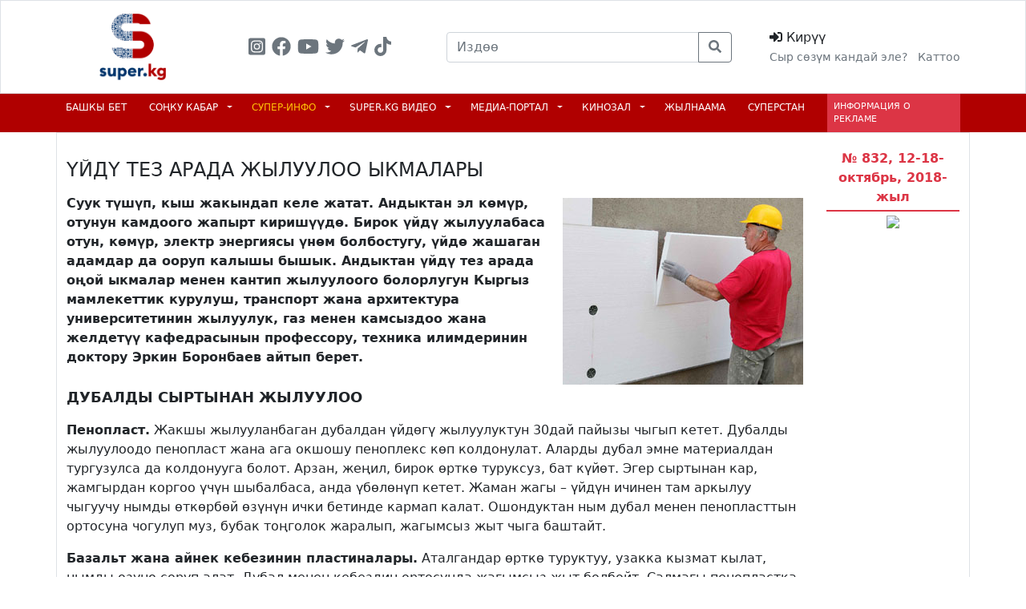

--- FILE ---
content_type: text/html; charset=UTF-8
request_url: https://super.kg/article/show/45949
body_size: 18687
content:
<!DOCTYPE html>
<html>
    <head>
        <meta charset="utf-8">
        <meta name="viewport" content="width=device-width, initial-scale=1, shrink-to-fit=no,user-scalable=no">
        <meta name="csrf-token" content="i2gx38FLqFKwhKm2XzFSj9vjxUvjLNFS3NSUi5yD">
        <title>    ҮЙДҮ ТЕЗ АРАДА ЖЫЛУУЛОО ЫКМАЛАРЫ
</title>
        <!-- Fonts -->
        <link rel="stylesheet" href="https://fonts.googleapis.com/css2?family=Nunito:wght@400;600;700&display=swap">


        <link href="https://www.super.kg//css/bootstrap.min.css" rel="stylesheet" integrity="sha384-EVSTQN3/azprG1Anm3QDgpJLIm9Nao0Yz1ztcQTwFspd3yD65VohhpuuCOmLASjC" crossorigin="anonymous">
            <meta name="description" content="информационно-развлекательный портал; маалымат-маанайшат порталы;">
    <meta name="keywords" content="информационно-развлекательный портал; маалымат-маанайшат порталы; артист кыргыз кыргызча форум звезда эстрады эстрада жылдызы">
    <meta property="fb:pages" content="302178066552236" />
    <meta name="keywords" content="информационно-развлекательный портал; маалымат-маанайшат порталы; артист кыргыз кыргызча форум звезда эстрады эстрада жылдызы">


    
    <meta property='og:image' content='https://demo.super.kg/upload/article/article_45949.jpg' />
    <link rel='image_src' href='https://demo.super.kg/upload/article/article_45949.jpg' />

        <meta property='og:image:type' content='image/jpeg' />

        
        <style>
            .artxt:not(:has(figure))  img{margin: 5px}
            figure{text-align: center}
            figcaption{
                padding: 5px;
                background-color: #e9e9e9;
                margin: 0px;
            }
        </style>
            <style>
            .unselectable {
                -moz-user-select: -moz-none;
                -khtml-user-select: none;
                -webkit-user-select: none;

                /*
                  Introduced in IE 10.
                  See http://ie.microsoft.com/testdrive/HTML5/msUserSelect/
                */
                -ms-user-select: none;
                user-select: none;
            }

        </style>

                    <script src="https://yastatic.net/pcode/adfox/loader.js" crossorigin="anonymous"></script>
        <link href="https://www.super.kg//css/style.css?v=1.23" rel="stylesheet" >
        <script src="https://cdnjs.cloudflare.com/ajax/libs/font-awesome/5.15.3/js/all.min.js" crossorigin="anonymous"></script>

        <!-- Global site tag (gtag.js) - Google Analytics -->
        <script async src="https://www.googletagmanager.com/gtag/js?id=UA-47993128-1"></script>
        <script>
            window.dataLayer = window.dataLayer || [];
            function gtag(){dataLayer.push(arguments);}
            gtag("js", new Date());

            gtag("config", "UA-47993128-1");
        </script>


        <!-- Google Tag Manager -->
        <script>(function(w,d,s,l,i){w[l]=w[l]||[];w[l].push({"gtm.start":
                    new Date().getTime(),event:"gtm.js"});var f=d.getElementsByTagName(s)[0],
                j=d.createElement(s),dl=l!="dataLayer"?"&l="+l:"";j.async=true;j.src=
                "https://www.googletagmanager.com/gtm.js?id="+i+dl;f.parentNode.insertBefore(j,f);
            })(window,document,"script","dataLayer","GTM-PHLJSQX");</script>
        <!-- End Google Tag Manager -->

        <script>window.yaContextCb = window.yaContextCb || []</script>
        <script src="https://yandex.ru/ads/system/context.js" async></script>

        <!-- Yandex.Metrika counter -->
        <script type="text/javascript">
            (function(m,e,t,r,i,k,a){
                m[i]=m[i]||function(){(m[i].a=m[i].a||[]).push(arguments)};
                m[i].l=1*new Date();
                for (var j = 0; j < document.scripts.length; j++) {if (document.scripts[j].src === r) { return; }}
                k=e.createElement(t),a=e.getElementsByTagName(t)[0],k.async=1,k.src=r,a.parentNode.insertBefore(k,a)
            })(window, document,'script','https://mc.yandex.ru/metrika/tag.js?id=103720459', 'ym');

            ym(103720459, 'init', {ssr:true, webvisor:true, clickmap:true, ecommerce:"dataLayer", accurateTrackBounce:true, trackLinks:true});
        </script>
        <noscript><div><img src="https://mc.yandex.ru/watch/103720459" style="position:absolute; left:-9999px;" alt="" /></div></noscript>
        <!-- /Yandex.Metrika counter -->

        <!-- Livewire Styles -->
<style >
    [wire\:loading], [wire\:loading\.delay], [wire\:loading\.inline-block], [wire\:loading\.inline], [wire\:loading\.block], [wire\:loading\.flex], [wire\:loading\.table], [wire\:loading\.grid], [wire\:loading\.inline-flex] {
        display: none;
    }

    [wire\:loading\.delay\.shortest], [wire\:loading\.delay\.shorter], [wire\:loading\.delay\.short], [wire\:loading\.delay\.long], [wire\:loading\.delay\.longer], [wire\:loading\.delay\.longest] {
        display:none;
    }

    [wire\:offline] {
        display: none;
    }

    [wire\:dirty]:not(textarea):not(input):not(select) {
        display: none;
    }

    input:-webkit-autofill, select:-webkit-autofill, textarea:-webkit-autofill {
        animation-duration: 50000s;
        animation-name: livewireautofill;
    }

    @keyframes livewireautofill { from {} }
</style>

    </head>
<body class="font-sans antialiased ">

    
    

    
    <div id="onehead">

                    
        
        <div id="headcont">
    <div class="py-3 bg-white border border-1" id="firstHead">
        <div class="container">
            <div class="row">
                <div class="col-lg-2 col-md-4 col-6">
                    <div class="logo tex-center" style="    text-align: center;">
                        <a href="/">
                            <img class="w-50" src="https://www.super.kg//img/newlogo3.png"/>
                        </a>


                    </div>
                </div>
                <div class="col-lg-3 hide">
                    <div class="h-100 d-flex justify-content-center align-items-center text-secondary">
                                <span class="me-2 fs-4">
                                     <a class="text-decoration-none text-secondary" target="_blank" href="https://www.instagram.com/super.kg_official/">
                                    <i class="fab fa-instagram-square"></i>
                                     </a>
                                </span>
                        <span class="me-2 fs-4">
                                    <a class="text-decoration-none text-secondary" target="_blank" href="https://www.facebook.com/Super.kg.Portaly/about/?ref=page_internal">
                                   <i class="fab fa-facebook"></i>
                                    </a>
                                </span>
                        <span class="me-2 fs-4">
                                      <a class="text-decoration-none text-secondary" target="_blank" href="https://www.youtube.com/c/Superkg_official">
                                  <i class="fab fa-youtube"></i>
                                      </a>
                                </span>
                        <span class="me-2 fs-4">
                              <a class="text-decoration-none text-secondary" target="_blank" href="https://twitter.com/superkg2006">
                                 <i class="fab fa-twitter"></i>
                              </a>
                        </span>
                        <span class="me-2 fs-4">
                              <a class="text-decoration-none text-secondary" target="_blank" href="https://t.me/supperkg">
                                <i class="fab fa-telegram-plane"></i>
                              </a>
                        </span>
                        <span class="me-2 fs-4">
                              <a class="text-decoration-none text-secondary" target="_blank" href="https://www.tiktok.com/@super_kg.official?_t=8VX48Zvpe7N&_r=1">
                                     <i class="fab fa-tiktok"></i>
                              </a>
                        </span>
                    </div>
                </div>
                <div class="col-lg-4 hide">

                    <div class="h-100 d-flex justify-content-center align-items-center text-secondary">

                                                    <form class="input-group"  action="https://super.kg/search" method="get" >

                                <input type="text" class="form-control" placeholder="Издөө" name="squery"  aria-label="Recipient's username" aria-describedby="button-addon2" required>
                                <input type="hidden" name="type"  value="article" >

                                <button class="btn btn-outline-secondary" type="submit" id="button-addon2"><i class="fas fa-search"></i></button>
                            </form>

                        
                    </div>


                </div>
                <div class="col-lg-3 col-md-8 col-6">
                    <div class="h-100 d-flex justify-content-end align-items-center">
                                                    <div class="login">
                                <div style="cursor: pointer" data-bs-toggle="modal" data-bs-target="#staticBackdrop">
                                    <i class="fas fa-sign-in-alt"></i> Кирүү
                                </div>
                                <div>
                                        <span class="me-2 fsize-12">
                                             <a class="text-decoration-none text-secondary" href="https://super.kg/forgot-password">
                                                 <small>Сыр сөзүм кандай эле?</small>

                                            </a>
                                        </span>
                                    <span class="fsize-12">
                                             <a class="text-decoration-none text-secondary" href="https://super.kg/register">
                                                 <small>
                                                     Каттоо
                                                 </small>
                                             </a>
                                        </span>


                                </div>
                            </div>
                                                                    </div>
                </div>
            </div>
        </div>
    </div>
    <div class="bg-l-color"   id="redhead" >
        <div class="container">
            <div class="row hide">
                <div class="col-md-10">
                    <div class="d-flex justify-content-between  text-uppercase fs-14">
                                                    <div  class="py-2"   data-id="1">

                                <a class=" text-white  text-decoration-none  me-1 "    href="/">
                                    БАШКЫ БЕТ
                                </a>

                                
                                
                            </div>
                                                    <div  class="dropdown py-2 hovered"  data-id="2">

                                <a class=" text-white  text-decoration-none  me-1 "    href="/kabar">
                                    СОҢКУ КАБАР
                                </a>

                                                                    <span class="  dropdown-toggle  text-white c-pointer "    id="dropdownMenuButton1" data-bs-toggle="dropdown" aria-expanded="false"  data-id="2">

                        </span>
                                
                                                                    <ul class="dropdown-menu owndrop"  data-id="2" aria-labelledby="dropdownMenuButton1">
                                        
                                                                                            <li><a class="dropdown-item" href="https://super.kg/kabar/category/5">Саясат</a></li>

                                            
                                        
                                                                                            <li><a class="dropdown-item" href="https://super.kg/kabar/category/43">Коом жана турмуш</a></li>

                                            
                                        
                                                                                            <li><a class="dropdown-item" href="https://super.kg/kabar/category/65">Саясаттагы соттук иштер</a></li>

                                            
                                        
                                                                                            <li><a class="dropdown-item" href="https://super.kg/kabar/category/3">Маданият, шоу-бизнес</a></li>

                                            
                                        
                                                                                            <li><a class="dropdown-item" href="https://super.kg/kabar/category/9">Кылмыштар, кырсыктар</a></li>

                                            
                                        
                                                                                            <li><a class="dropdown-item" href="https://super.kg/kabar/category/75">СОТТУК ИШТЕР</a></li>

                                            
                                        
                                                                                            <li><a class="dropdown-item" href="https://super.kg/kabar/category/11">Спорт</a></li>

                                            
                                        
                                                                                            <li><a class="dropdown-item" href="https://super.kg/kabar/category/7">Элдик кабар</a></li>

                                            
                                        
                                                                                            <li><a class="dropdown-item" href="https://super.kg/kabar/category/51">Супер-Инфо</a></li>

                                            
                                        
                                                                                            <li><a class="dropdown-item" href="https://super.kg/kabar/category/41">Түркүн дүйнө</a></li>

                                            
                                        
                                                                                            <li><a class="dropdown-item" href="https://super.kg/kabar/category/53">Тест куржун</a></li>

                                            
                                        
                                                                                            <li><a class="dropdown-item" href="https://super.kg/kabar/category/63">“SUPER MEDIA” пресс-борбору</a></li>

                                            
                                        
                                                                                            <li><a class="dropdown-item" href="https://super.kg/kabar/category/57">Сурамжылоо</a></li>

                                            
                                        
                                                                                            <li><a class="dropdown-item" href="https://super.kg/kabar/category/61"> Бизнес-Инфо</a></li>

                                            
                                        
                                                                                            <li><a class="dropdown-item" href="https://super.kg/kabar/category/37">Ийгилик сыры</a></li>

                                            
                                        
                                                                                            <li><a class="dropdown-item" href="https://super.kg/kabar/category/35">Эмгек жарчысы</a></li>

                                            
                                        
                                                                                            <li><a class="dropdown-item" href="https://super.kg/kabar/category/45">Көз караш</a></li>

                                            
                                        
                                                                                            <li><a class="dropdown-item" href="https://super.kg/kabar/category/67">Лонгрид</a></li>

                                            
                                        
                                                                                            <li><a class="dropdown-item" href="https://super.kg/kabar/category/71">Президенттик шайлоо - 2021</a></li>

                                            
                                        
                                                                                            <li><a class="dropdown-item" href="https://super.kg/kabar/category/76">Ийгилик жолунда</a></li>

                                            
                                        
                                                                                            <li><a class="dropdown-item" href="https://super.kg/kabar/category/77">Адистен кеңеш</a></li>

                                            
                                        
                                                                                            <li><a class="dropdown-item" href="https://super.kg/kabar/category/74">super.kg орусча</a></li>

                                            
                                                                            </ul>
                                
                            </div>
                                                    <div  class="dropdown py-2 hovered"  data-id="3">

                                <a class=" text-warning  text-decoration-none  me-1 "    href="/article">
                                    СУПЕР-ИНФО
                                </a>

                                                                    <span class="  dropdown-toggle  text-white c-pointer "    id="dropdownMenuButton1" data-bs-toggle="dropdown" aria-expanded="false"  data-id="3">

                        </span>
                                
                                                                    <ul class="dropdown-menu owndrop"  data-id="3" aria-labelledby="dropdownMenuButton1">
                                        
                                            
                                                <li><a class="dropdown-item" href="https://super.kg/article/theme/227">Саясат</a></li>

                                            
                                        
                                            
                                                <li><a class="dropdown-item" href="https://super.kg/article/theme/48">Шоу дүйнө</a></li>

                                            
                                        
                                            
                                                <li><a class="dropdown-item" href="https://super.kg/article/theme/271">К-рор дүйнөсү жана корей тасмалары</a></li>

                                            
                                        
                                            
                                                <li><a class="dropdown-item" href="https://super.kg/article/theme/87">Маданият</a></li>

                                            
                                        
                                            
                                                <li><a class="dropdown-item" href="https://super.kg/article/theme/267">Иликтөө</a></li>

                                            
                                        
                                            
                                                <li><a class="dropdown-item" href="https://super.kg/article/theme/34">Турмуш</a></li>

                                            
                                        
                                            
                                                <li><a class="dropdown-item" href="https://super.kg/article/theme/223">Крим-инфо</a></li>

                                            
                                        
                                            
                                                <li><a class="dropdown-item" href="https://super.kg/article/theme/130">Спорт</a></li>

                                            
                                        
                                            
                                                <li><a class="dropdown-item" href="https://super.kg/article/theme/217">Жан дүйнө</a></li>

                                            
                                        
                                            
                                                <li><a class="dropdown-item" href="https://super.kg/article/theme/27">Түркүн дүйнө</a></li>

                                            
                                        
                                            
                                                <li><a class="dropdown-item" href="https://super.kg/article/theme/239">Алтын балалык</a></li>

                                            
                                        
                                            
                                                <li><a class="dropdown-item" href="https://super.kg/article/theme/265">Укуктук кеӊеш</a></li>

                                            
                                        
                                            
                                                <li><a class="dropdown-item" href="https://super.kg/article/theme/69">Илим жана техника</a></li>

                                            
                                        
                                            
                                                <li><a class="dropdown-item" href="https://super.kg/article/theme/14">Ден соолук жана сулуулук</a></li>

                                            
                                        
                                            
                                                <li><a class="dropdown-item" href="https://super.kg/article/theme/259">Психология жана үй-бүлө</a></li>

                                            
                                        
                                            
                                                <li><a class="dropdown-item" href="https://super.kg/article/theme/261">Тиричилик, бизнес</a></li>

                                            
                                        
                                            
                                                <li><a class="dropdown-item" href="https://super.kg/article/theme/257">Ашкана сырлары</a></li>

                                            
                                        
                                            
                                                <li><a class="dropdown-item" href="https://super.kg/article/theme/241">Жылдыз төлгө</a></li>

                                            
                                        
                                            
                                                <li><a class="dropdown-item" href="https://super.kg/article/theme/251">Маалымдама</a></li>

                                            
                                        
                                            
                                                <li><a class="dropdown-item" href="https://super.kg/article/theme/243">Супер-Инфо 20 жашта</a></li>

                                            
                                        
                                            
                                                <li><a class="dropdown-item" href="https://super.kg/article/theme/253">Көз караш</a></li>

                                            
                                        
                                            
                                                <li><a class="dropdown-item" href="https://super.kg/article/theme/255">Эмгек жарчысы</a></li>

                                            
                                                                            </ul>
                                
                            </div>
                                                    <div  class="dropdown py-2 hovered"  data-id="4">

                                <a class=" text-white  text-decoration-none  me-1 "    href="/videos">
                                    SUPER.KG ВИДЕО
                                </a>

                                                                    <span class="  dropdown-toggle  text-white c-pointer "    id="dropdownMenuButton1" data-bs-toggle="dropdown" aria-expanded="false"  data-id="4">

                        </span>
                                
                                                                    <ul class="dropdown-menu owndrop"  data-id="4" aria-labelledby="dropdownMenuButton1">
                                        
                                            
                                                <li>
                                                    <a class="dropdown-item" href="https://super.kg/videos/category/1">Саясат</a>
                                                </li>

                                            
                                        
                                            
                                                <li>
                                                    <a class="dropdown-item" href="https://super.kg/videos/category/77">Cоңку кабар</a>
                                                </li>

                                            
                                        
                                            
                                                <li>
                                                    <a class="dropdown-item" href="https://super.kg/videos/category/49">Коом жана турмуш</a>
                                                </li>

                                            
                                        
                                            
                                                <li>
                                                    <a class="dropdown-item" href="https://super.kg/videos/category/87">Саясаттагы соттук иштер</a>
                                                </li>

                                            
                                        
                                            
                                                <li>
                                                    <a class="dropdown-item" href="https://super.kg/videos/category/5">Маданият, шоу-бизнес</a>
                                                </li>

                                            
                                        
                                            
                                                <li>
                                                    <a class="dropdown-item" href="https://super.kg/videos/category/3">Кылмыштар, кырсыктар</a>
                                                </li>

                                            
                                        
                                            
                                                <li>
                                                    <a class="dropdown-item" href="https://super.kg/videos/category/61">Спорт</a>
                                                </li>

                                            
                                        
                                            
                                                <li>
                                                    <a class="dropdown-item" href="https://super.kg/videos/category/11">Супер-Инфо</a>
                                                </li>

                                            
                                        
                                            
                                                <li>
                                                    <a class="dropdown-item" href="https://super.kg/videos/category/35">Пайдалуу кеңеш</a>
                                                </li>

                                            
                                        
                                            
                                                <li>
                                                    <a class="dropdown-item" href="https://super.kg/videos/category/89">Түркүн дүйнө</a>
                                                </li>

                                            
                                        
                                            
                                                <li>
                                                    <a class="dropdown-item" href="https://super.kg/videos/category/15">Жылмайып коюңуз</a>
                                                </li>

                                            
                                        
                                            
                                                <li>
                                                    <a class="dropdown-item" href="https://super.kg/videos/category/91">Пресс-Борбор</a>
                                                </li>

                                            
                                        
                                            
                                                <li>
                                                    <a class="dropdown-item" href="https://super.kg/videos/category/69">Жылдыз төлгө</a>
                                                </li>

                                            
                                        
                                            
                                                <li>
                                                    <a class="dropdown-item" href="https://super.kg/videos/category/75">Жан дүйнө</a>
                                                </li>

                                            
                                        
                                            
                                                <li>
                                                    <a class="dropdown-item" href="https://super.kg/videos/category/79">Ашкана сырлары</a>
                                                </li>

                                            
                                        
                                            
                                                <li>
                                                    <a class="dropdown-item" href="https://super.kg/videos/category/81">Эмгек жарчысы</a>
                                                </li>

                                            
                                        
                                            
                                                <li>
                                                    <a class="dropdown-item" href="https://super.kg/videos/category/83">Реалити-шоу</a>
                                                </li>

                                            
                                        
                                            
                                                <li>
                                                    <a class="dropdown-item" href="https://super.kg/videos/category/85">Көз караш</a>
                                                </li>

                                            
                                        
                                            
                                                <li>
                                                    <a class="dropdown-item" href="https://super.kg/videos/category/93">Шайлоо-2020</a>
                                                </li>

                                            
                                        
                                            
                                                <li>
                                                    <a class="dropdown-item" href="https://super.kg/videos/category/45">Бизнес-инфо</a>
                                                </li>

                                            
                                                                            </ul>
                                
                            </div>
                                                    <div  class="dropdown py-2 hovered"  data-id="5">

                                <a class=" text-white  text-decoration-none  me-1 "    href="/mediaportal">
                                    МЕДИА-ПОРТАЛ
                                </a>

                                                                    <span class="  dropdown-toggle  text-white c-pointer "    id="dropdownMenuButton1" data-bs-toggle="dropdown" aria-expanded="false"  data-id="5">

                        </span>
                                
                                                                    <ul class="dropdown-menu owndrop"  data-id="5" aria-labelledby="dropdownMenuButton1">
                                        
                                            
                                                <li>
                                                    <a class="dropdown-item" href="/mediaportal/video">Видеоклиптер</a>
                                                </li>

                                            
                                        
                                            
                                                <li>
                                                    <a class="dropdown-item" href="/mediaportal/audio">Аудиоклиптер</a>
                                                </li>

                                            
                                        
                                            
                                                <li>
                                                    <a class="dropdown-item" href="/mediaportal/uservideo">Элдик видео</a>
                                                </li>

                                            
                                                                            </ul>
                                
                            </div>
                                                    <div  class="dropdown py-2 hovered"  data-id="6">

                                <a class=" text-white  text-decoration-none  me-1 "    href="/tasma">
                                    Кинозал
                                </a>

                                                                    <span class="  dropdown-toggle  text-white c-pointer "    id="dropdownMenuButton1" data-bs-toggle="dropdown" aria-expanded="false"  data-id="6">

                        </span>
                                
                                                                    <ul class="dropdown-menu owndrop"  data-id="6" aria-labelledby="dropdownMenuButton1">
                                        
                                                                                            <li>
                                                    <a class="dropdown-item" href="/tasma/category/1">КЫРГЫЗ ТАСМАЛАРЫ</a>
                                                </li>
                                            
                                        
                                                                                            <li>
                                                    <a class="dropdown-item" href="/tasma/category/5">СЕРИАЛДАР</a>
                                                </li>
                                            
                                        
                                                                                            <li>
                                                    <a class="dropdown-item" href="/tasma/category/7">КОНЦЕРТТЕР</a>
                                                </li>
                                            
                                                                            </ul>
                                
                            </div>
                                                    <div  class="py-2"   data-id="7">

                                <a class=" text-white  text-decoration-none  me-1 "    href="/jylnaama">
                                    ЖЫЛНААМА
                                </a>

                                
                                
                            </div>
                                                    <div  class="py-2"   data-id="8">

                                <a class=" text-white  text-decoration-none  me-1 "    href="/superstan">
                                    Суперстан
                                </a>

                                
                                
                            </div>
                        
                    </div>
                </div>
                <div class="col-md-2">
                    <div class="text-white bg-danger p-2 h-100 text-uppercase d-flex justify-content-center align-items-center " style="font-size: 11px;">
                        <a href="https://super.kg/jarnama" class="text-white text-decoration-none ">
                            Информация о рекламе
                        </a>

                    </div>
                </div>
            </div>
            <div class="mob-show">
                <div class="row ">

                    <div class="col-7">
                        <div class="h-100 d-flex justify-content-start align-items-center text-secondary text-white">
                                <span class="me-2 fs-4">
                                     <a class="text-decoration-none text-white" target="_blank" href="https://www.instagram.com/super.kg_official/">
                                    <i class="fab fa-instagram-square"></i>
                                     </a>
                                </span>
                            <span class="me-2 fs-4">
                                 <a class="text-decoration-none text-white" target="_blank" href="https://www.facebook.com/Super.kg.Portaly/about/?ref=page_internal">
                                   <i class="fab fa-facebook"></i>
                                 </a>
                                </span>
                            <span class="me-2 fs-4">
                                  <a class="text-decoration-none text-white" target="_blank" href="https://www.youtube.com/c/Superkg_official">
                                  <i class="fab fa-youtube"></i>
                                  </a>
                            </span>
                            <span class="me-2 fs-4">
                                <a class="text-decoration-none text-white" target="_blank" href="https://twitter.com/superkg2006">
                                 <i class="fab fa-twitter"></i>
                                </a>
                            </span>
                            <span class="me-2 fs-4">
                              <a class="text-decoration-none text-white" target="_blank" href="https://t.me/supperkg">
                                <i class="fab fa-telegram-plane"></i>
                              </a>
                             </span>
                            <span class="me-2 fs-4">
                              <a class="text-decoration-none text-white" target="_blank" href="https://www.tiktok.com/@super_kg.official?_t=8VX48Zvpe7N&_r=1">
                                     <i class="fab fa-tiktok"></i>
                              </a>
                            </span>


                        </div>
                    </div>
                    <div class="col-3">

                        <div class="text-white d-flex fs-18 mob-show-search  h-100 w-100 justify-content-center align-items-center">
                            <i class="fas fa-search"></i>
                        </div>

                    </div>
                    <div class="col-2">
                                                    <div class="p-1 fs-4 text-white text-end barchik">
                                <i class="fas fa-bars"></i>
                            </div>
                        
                    </div>
                </div>
                <div class="row mob-s-content bg-white py-1">
                                            <form class="input-group" action="https://super.kg/search" method="get" >

                            <input type="text" class="form-control" placeholder="Издөө" name="squery"  aria-label="Recipient's username" aria-describedby="button-addon2" required>
                            <input type="hidden" name="type"  value="article" >
                            <button class="btn btn-primary" type="submit" ><i class="fas fa-search"></i></button>
                        </form>

                    
                </div>
            </div>

        </div>
    </div>




















































































































































































































































</div>

    </div>




    
        

    
    <section>
            <div class="container">
        <div class="row bg-white border border-1 py-3 ">
            <div class="col-lg-10 col-md-12 artxt">

                <h4 class="my-3">ҮЙДҮ ТЕЗ АРАДА ЖЫЛУУЛОО ЫКМАЛАРЫ</h4>


                                    <P><STRONG><IMG border=0 hspace=5 alt="" vspace=5 align=right src="https://demo.super.kg/upload/images/832/028.jpg" width=300 height=233>Суук түшүп, кыш жакындап келе жатат. Андыктан эл көмүр, отунун камдоого жапырт киришүүдө. Бирок үйдү жылуулабаса отун, көмүр, электр энергиясы үнөм болбостугу, үйдө жашаган адамдар да ооруп калышы бышык. Андыктан үйдү тез арада оңой ыкмалар менен кантип жылуулоого болорлугун Кыргыз мамлекеттик курулуш, транспорт жана архитектура университетинин жылуулук, газ менен камсыздоо жана желдетүү кафедрасынын профессору, техника илимдеринин доктору Эркин Боронбаев айтып берет.<BR><BR><FONT size=4>ДУБАЛДЫ СЫРТЫНАН ЖЫЛУУЛОО</FONT></STRONG></P>
<P><B>Пенопласт.</B> Жакшы жылууланбаган дубалдан үйдөгү жылуулуктун 30дай пайызы чыгып кетет. Дубалды жылуулоодо пенопласт жана ага окшошу пеноплекс көп колдонулат. Аларды дубал эмне материалдан тургузулса да колдонууга болот. Арзан, жеңил, бирок өрткө туруксуз, бат күйөт. Эгер сыртынан кар, жамгырдан коргоо үчүн шыбалбаса, анда үбөлөнүп кетет. Жаман жагы – үйдүн ичинен там аркылуу чыгуучу нымды өткөрбөй өзүнүн ички бетинде кармап калат. Ошондуктан ным дубал менен пенопласттын ортосуна чогулуп муз, бубак тоңголок жаралып, жагымсыз жыт чыга баштайт.</P>
<P><B>Базальт жана айнек кебезинин пластиналары.</B> Аталгандар өрткө туруктуу, узакка кызмат кылат, нымды өзүнө соруп алат. Дубал менен кебездин ортосунда жагымсыз жыт болбойт. Салмагы пенопластка караганда бир аз оор жана кымбатыраак. Бардык дубал түрлөрүнө жарай берет.</P>
<P><B>Элдик ыкма. Камыш менен жылуулоо.</B> Алгач дубалдын сыртына аралары 70 сантиметрден кылынып рейкалар тике бекитилет. Жакшы кургатылган камыштарды 10-15 сантиметр калыңдыкта ар жеринен байлап, блокторду түзөбүз. Аларды дубалга коюп, бетине майда рейкаларды горизонталдуу түрдө уруп, сыртынан калың кылып шыбап салабыз. Жакшы жагы – бат, арзан бүтөт. Кемчилиги – өрткө туруксуз, кемирүүчүлөр зыян келтирет. Жакшы кургатылбаса чирүү коркунучу бар. Чирүүгө туруктуулугун жогорулатуу жана кемирүүчүлөрдөн коргоо үчүн жез же темир купоростун 3-5 пайыздуу эритмесин чачуу керек.<BR><BR><FONT size=4><STRONG>ТЕРЕЗЕНИ ЖЫЛУУЛОО</STRONG></FONT></P>
<P><IMG border=0 hspace=5 alt="" vspace=5 align=right src="https://demo.super.kg/upload/images/832/029.jpg" width=300 height=197>Үйдөгү жылуулуктун 20-25 пайызы терезеден чыгып кетет. Андыктан эски терезелерди жаңысына алмаштыруу кажет. </P>
<P><B>Жыгач терезе.</B> Жыгач эскирип кажып кетсе, жылчыктар жаралып, жылуулук көп жоголот. Азыр көбү 2 катар терезе салышат. Курулуш көбүгү менен жылчык, тешиктерди бүтөөгө болот.</P>
<P><B>Пластик терезе. </B>Адатта терезелер 2 катар болот. Бирок жылуулук кышта жакшы сакталышы үчүн 3 катарлуусун алсаңыз жаңылбайсыз. Пластик терезе эскирип кетсе, анын тыгыздоочу резинасын алмаштыруу керек. Анткени ал күндүн, нымдын таасири менен катып калат да, <IMG border=0 hspace=5 alt="" vspace=5 align=right src="https://demo.super.kg/upload/images/832/030.jpg" width=300 height=278>жылчыктан жылуулук чыкма болуп калат. Резинасын пластик терезе жасагандардан тапса болот.<BR><BR><STRONG><FONT size=4>СЫРТКЫ ЭШИКТИ ЖЫЛУУЛОО</FONT></STRONG></P>
<P>Азыр сырткы эшиктер темирден жасалууда. Темир пластиналардын ортосундагы жылуулоочу катмар <I>(материалдары кебез, пенопласт жана башкадан болот) </I>жетишерлик өлчөмдө болбойт. Анын үстүнө эшиктин көп жерлеринде андай катмар жок болот. Ошол жерлерден жылуулук чыгып, ным, бубак болуп турат. Андыктан эшиктин сыртына жука жыгач тактай каптоо керек. Эшик оор болуп калганы менен, жылуулук жакшы сакталат. </P>
<P><IMG border=0 hspace=5 alt="" vspace=5 align=right src="https://demo.super.kg/upload/images/832/031.jpg" width=300 height=209>Эшиктердин ортосундагы өтмө аралыкты – тамбурду куруңуз. Ал ич жакка муздак абанын, түтүндүн жана жыттын өтүшүнөн коргойт.<BR><BR><STRONG><FONT size=4>ШЫПТЫ ҮСТҮНӨН, ЧАТЫР ТАРАБЫНАН ЖЫЛУУЛОО</FONT></STRONG></P>
<P><B>Курулуш көбүгү.</B> Бул жакшы материал, болгону сыртынан ным өткөрбөөчү материал менен коргоо кажет. Болбосо күн, нымдын айынан үбөлөнүп калат. Үстүнөн басып жүрүүгө да болбойт, анткени борпоң, сынып басырылып калат. </P>
<P><B>Көбүк-бетон.</B> Курамында цемент, алюминий пудрасы бар көбүк-бетонду шыптын сыртынан куюп койсо да жакшы. Бул нымды өзүнө чогултуп, аба ырайына жараша ал ным бууланып кетип турат. Мурун керамзитти көп колдонушчу, азыр ал Кыргызстанда чыгарылбайт, сырттан алынып келингендери кымбат.</P>
<P><B>ЖЭКтин күлү.</B> Бул арзан болгону менен, адамга зыяндуу радиацияны, газдарды бөлүп чыгарат. Жакшы жагы – жылуулукту тосуп, чыгарбай турат.</P>
<P><B>Минералдык кебез</B>. Муну менен шып арзан жана оңой жылууланат, чатыр ичинде басып жүрүүгө болбойт. Себеби кебез ныкталып, жылуулукту тосуп туруусу азаят. Нымга, өрткө туруктуу, бирок үстүн коргоо керек. Айта кетчү нерсе, чатыр алдындагы дубалдын чыгып турган жерлерин да минералдык кебез менен жабуу керек. Болбосо үйдүн дубалы менен шыптын ички бурчтарын көк басып баштайт. Көк эшиктин, терезенин бурчтарында да пайда болушу мүмкүн. Көк болсо адамга аллергия сыяктуу ооруларды алып келет.</P>
<P>Шыпты ичтен жылуулоого болбойт. Мисалы, пенопласт какса, андан үстүнкү катмарлардын арасы муз болуп калат.<BR><BR><STRONG><FONT size=4>ПОЛДУ ЖЫЛУУЛОО</FONT></STRONG></P>
<P><B>Көбүк-бетон. </B>Жер тамдарда полу топурактан болсо кээ бирлер көбүк-бетонду колдонушат. Куйгандан кийин ал камырдай көтөрүлөт. Үстүнө жыгач пол, ламинат, паркет койсо болот. Көбүк-бетонду куярдан мурда жерден ным өтпөшү үчүн кара кагаз <I>(толь) </I>төшөлөт. Көбүк-бетон 10-15 күндө кургайт. </P>
<P><B>Жыгач пол. </B>Эгер пол жыгач тактайдан болсо, анда аны чыгарып, астына жылуулоочу катмар жасоо керек. Мисалы, пенопласт, камыш, рулондуу минералдык кебез. Бирок ошол катмар полдун тактайларына тыгыз тийип турушу зарыл. Болбосо жылуулукту сактоосу начар болуп калат. </P>
<P>Негизи пол астындагы топурак ным болбошу зарыл. Ошондуктан топурак үстүнө 7-10 сантиметр калыңдыкта шагыл төшөлүүсү керек. </P>
<P><B>Бетон пол.</B> Пол бетондон куюлган болсо үстүнө көбүк-бетон куюлат, же рейкаларды коюп, алардын ортолоруна минералдык кебезди төшөп, үстүн тактай, паркет же ламинат менен жабуу керек.<BR><BR><STRONG><FONT size=4>ПАЙДУБАЛДЫ СЫРТЫНАН ЖЫЛУУЛОО</FONT></STRONG></P>
<P>Пенополиуретандын борпоң эмес пластинкаларын колдонууга болот. Аларды бири-бирине жана пайдубалдын бетонуна тыгыз кылып бекитүү керек. Көбүктөнүүчү суюк материалдарды чачып жылуулоого болбойт. <BR><BR><STRONG><FONT size=4>МАНСАРД БӨЛМӨЛӨРДҮН ЧАТЫРЫНЫН ИЧИН ЖЫЛУУЛОО</FONT></STRONG></P>
<P>Пенополиуретандын суюк түрүндөгүсүн <I>(чачыратма) </I>колдонуп жүрүшөт. Бул начар ыкма. Себеби чатырдын конструкциялары температуранын, шамалдын, жер титирөөлөрдүн таасири менен кыймылдап, куюлган катмар бузулат. Жылчыктар пайда болот. Минералдык кебез менен жылуулоо дурус.<BR></P>
<P align=right><STRONG>Канымжан Усупбекова <BR></STRONG><A href="mailto:kenesh@super.kg"><STRONG>kenesh@super.kg</STRONG></A></P>
                

                


                <div class="my-3 text-secondary">
                    <small>
                        "Супер-Инфо" гезитинин материалдары жеке колдонууда гана уруксат.
                        Жалпыга таратуу "Супер-Инфо" гезитинин редакциясынын жазуу түрүндөгү уруксаты менен гана болушу мүмкүн.
                    </small>

                </div>

                <div class="my-3">
                    
                        <div class="col-md-12">
                            <div class="my-2 border-bottom-2">
                                <b>Комментарийлер (7)</b>
                            </div>
                            <div wire:id="o9XYTy8KJ7UCjr19qd7S" wire:initial-data="{&quot;fingerprint&quot;:{&quot;id&quot;:&quot;o9XYTy8KJ7UCjr19qd7S&quot;,&quot;name&quot;:&quot;comment&quot;,&quot;locale&quot;:&quot;en&quot;,&quot;path&quot;:&quot;article\/show\/45949&quot;,&quot;method&quot;:&quot;GET&quot;,&quot;v&quot;:&quot;acj&quot;},&quot;effects&quot;:{&quot;listeners&quot;:[],&quot;path&quot;:&quot;https:\/\/super.kg\/article\/show\/45949&quot;},&quot;serverMemo&quot;:{&quot;children&quot;:[],&quot;errors&quot;:[],&quot;htmlHash&quot;:&quot;b6e03aa7&quot;,&quot;data&quot;:{&quot;module&quot;:&quot;article&quot;,&quot;limit&quot;:30,&quot;total&quot;:null,&quot;rid&quot;:45949,&quot;setAnswer&quot;:0,&quot;commentUpdate&quot;:0,&quot;commentText&quot;:&quot;&quot;,&quot;page&quot;:1,&quot;paginators&quot;:{&quot;page&quot;:1}},&quot;dataMeta&quot;:[],&quot;checksum&quot;:&quot;41cd8c71b88885f6f04b142d963537e62b26e6504e6f0858da4cf3434b7b4e59&quot;}}">
    

    <div class="mt-2">
        
                
                    <div class="mt-3 p-1" style="border-top: 1px solid gray">
    <div class=" d-flex justify-content-between">
        <div class="text-info">
            <b>777bazamat</b>
        </div>

        <div class="text-secondary d-flex justify-content-end">
            <div class="me-2">2018-10-16 09:43:26</div>
                    </div>
    </div>
        <div class="py-1 d-flex">
        <div class="w-80">
            камыш менен жылулоо аз акча керек болуш керек
        </div>
        <div class="w-20">
            <div class="d-flex flex-wrap justify-content-end">
                <div class="text-success me-2">
                    <b>+2</b>
                </div>
                            </div>
                    </div>

    </div>
    

</div>


                                    
                    


        
                
                    <div class="mt-3 p-1" style="border-top: 1px solid gray">
    <div class=" d-flex justify-content-between">
        <div class="text-info">
            <b>nur...nur.</b>
        </div>

        <div class="text-secondary d-flex justify-content-end">
            <div class="me-2">2018-10-16 10:37:23</div>
                    </div>
    </div>
        <div class="py-1 d-flex">
        <div class="w-80">
            Мансард крышаны жылуулону кененирек жазгылач аябай керек болур жатат
        </div>
        <div class="w-20">
            <div class="d-flex flex-wrap justify-content-end">
                <div class="text-success me-2">
                    <b>+2</b>
                </div>
                            </div>
                    </div>

    </div>
    

</div>


                                    
                    


        
                
                    <div class="mt-3 p-1" style="border-top: 1px solid gray">
    <div class=" d-flex justify-content-between">
        <div class="text-info">
            <b>Byrmachach</b>
        </div>

        <div class="text-secondary d-flex justify-content-end">
            <div class="me-2">2018-10-16 12:33:50</div>
                    </div>
    </div>
        <div class="py-1 d-flex">
        <div class="w-80">
            Өтө пайдалуу кеңеш үчүн рахмат)
        </div>
        <div class="w-20">
            <div class="d-flex flex-wrap justify-content-end">
                <div class="text-success me-2">
                    <b>+2</b>
                </div>
                            </div>
                    </div>

    </div>
    

</div>


                                    
                    


        
                
                    <div class="mt-3 p-1" style="border-top: 1px solid gray">
    <div class=" d-flex justify-content-between">
        <div class="text-info">
            <b>Jin1209</b>
        </div>

        <div class="text-secondary d-flex justify-content-end">
            <div class="me-2">2018-10-16 22:53:44</div>
                    </div>
    </div>
        <div class="py-1 d-flex">
        <div class="w-80">
            Биздин уй бышкан кирпичтен салынган дубалдар жайы кышы муздак, уйдун жылышы эле бир кыйын кенеш бериниздерчи?
        </div>
        <div class="w-20">
            <div class="d-flex flex-wrap justify-content-end">
                <div class="text-success me-2">
                    <b>+1</b>
                </div>
                            </div>
                    </div>

    </div>
    

</div>


                                    
                    


        
                
                    <div class="mt-3 p-1" style="border-top: 1px solid gray">
    <div class=" d-flex justify-content-between">
        <div class="text-info">
            <b>Jin1209</b>
        </div>

        <div class="text-secondary d-flex justify-content-end">
            <div class="me-2">2018-10-16 22:54:03</div>
                    </div>
    </div>
        <div class="py-1 d-flex">
        <div class="w-80">
            Эмнеге жазсам кетбейт
        </div>
        <div class="w-20">
            <div class="d-flex flex-wrap justify-content-end">
                <div class="text-success me-2">
                    <b>0</b>
                </div>
                            </div>
                    </div>

    </div>
    

</div>


                                    
                    


        
                
                    <div class="mt-3 p-1" style="border-top: 1px solid gray">
    <div class=" d-flex justify-content-between">
        <div class="text-info">
            <b>munduz2016</b>
        </div>

        <div class="text-secondary d-flex justify-content-end">
            <div class="me-2">2018-10-20 21:10:08</div>
                    </div>
    </div>
        <div class="py-1 d-flex">
        <div class="w-80">
            Жакшы кеңештер экен.
        </div>
        <div class="w-20">
            <div class="d-flex flex-wrap justify-content-end">
                <div class="text-success me-2">
                    <b>0</b>
                </div>
                            </div>
                    </div>

    </div>
    

</div>


                                    
                    


        
                
                    <div class="mt-3 p-1" style="border-top: 1px solid gray">
    <div class=" d-flex justify-content-between">
        <div class="text-info">
            <b>salmankg13</b>
        </div>

        <div class="text-secondary d-flex justify-content-end">
            <div class="me-2">2018-10-21 03:24:10</div>
                    </div>
    </div>
        <div class="py-1 d-flex">
        <div class="w-80">
            Соонун
        </div>
        <div class="w-20">
            <div class="d-flex flex-wrap justify-content-end">
                <div class="text-success me-2">
                    <b>0</b>
                </div>
                            </div>
                    </div>

    </div>
    

</div>


                                    
                    


            </div>
    <div class="mt-2">
        
        <div>
    </div>


                </div>

    <div class="p-2 border border-1 bg-light rounded my-2">

                    <div class="alert alert-danger" role="alert">
                Комментарий калтыруу үчүн өз ысымыңыз менен <a href="https://super.kg/login">кириңиз</a>  же <a href="https://super.kg/register">каттоодон</a> өтүңүз.
            </div>


        
    </div>

</div>

<!-- Livewire Component wire-end:o9XYTy8KJ7UCjr19qd7S -->                        </div>

                    

                </div>

            </div>
            <div class="col-lg-2 col-md-4 overflow-hidden">
                <div class="py-1 text-danger text-center" style="border-bottom: 2px solid #dc3545">
        <b>  № 832, 12-18-октябрь, 2018-жыл </b>
    </div>

    <div class="text-center mcard">
        <a href="https://super.kg/article">
                        <img class="w-100" src="https://www.super.kg//"/>
                    </a>

    </div>

                <div wire:id="9gHaT6Cl453JianXDZsN" wire:initial-data="{&quot;fingerprint&quot;:{&quot;id&quot;:&quot;9gHaT6Cl453JianXDZsN&quot;,&quot;name&quot;:&quot;banner&quot;,&quot;locale&quot;:&quot;en&quot;,&quot;path&quot;:&quot;article\/show\/45949&quot;,&quot;method&quot;:&quot;GET&quot;,&quot;v&quot;:&quot;acj&quot;},&quot;effects&quot;:{&quot;listeners&quot;:[]},&quot;serverMemo&quot;:{&quot;children&quot;:[],&quot;errors&quot;:[],&quot;htmlHash&quot;:&quot;edf9d50c&quot;,&quot;data&quot;:{&quot;position&quot;:&quot;article_left&quot;},&quot;dataMeta&quot;:[],&quot;checksum&quot;:&quot;b15c5b1f6d3ee783b71a3352b4e159dbf4e51cd7ce0f613b71dbb616a218e577&quot;}}"  class="position-sticky top-0">
    

    
            
                    <div class="mt-4" >
                <!--AdFox START-->
<!--tds.media2016-->
<!--Площадка: [Site] | Super.KG / Сквозные Desktop / [SuperKG] [Desktop] | 200х600 | Сквозной | Левый-->
<!--Категория: <не задана>-->
<!--Тип баннера: [SuperKG] [Desktop] | 200х600 | Сквозной | Левый-->
<div id="adfox_155081137210235387"></div>
<script>
    window.Ya.adfoxCode.createAdaptive({
        ownerId: 264109,
        containerId: 'adfox_155081137210235387',
        params: {
            p1: 'cdrcm',
            p2: 'ghbe'
        }
    }, ['desktop'], {
        tabletWidth: 830,
        phoneWidth: 480,
        isAutoReloads: false
    });
</script>

            </div>
        
    
    
</div>

<!-- Livewire Component wire-end:9gHaT6Cl453JianXDZsN -->            </div>

        </div>
    </div>
    </section>

    <footer class="mt-4  py-4  bg-light">
    <div class="container">
        <div class="row">
            <div class="col-md-12 py-3">
                <div class="d-flex flex-wrap justify-content-between mb-4">
                                          <span class="">
                          <a class="text-secondary text-decoration-none" href="/">
                              БАШКЫ БЕТ
                          </a>
                      </span>
                                          <span class="">
                          <a class="text-secondary text-decoration-none" href="/kabar">
                              СОҢКУ КАБАР
                          </a>
                      </span>
                                          <span class="">
                          <a class="text-secondary text-decoration-none" href="/article">
                              СУПЕР-ИНФО
                          </a>
                      </span>
                                          <span class="">
                          <a class="text-secondary text-decoration-none" href="/videos">
                              SUPER.KG ВИДЕО
                          </a>
                      </span>
                                          <span class="">
                          <a class="text-secondary text-decoration-none" href="/mediaportal">
                              МЕДИА-ПОРТАЛ
                          </a>
                      </span>
                                          <span class="">
                          <a class="text-secondary text-decoration-none" href="/tasma">
                              Кинозал
                          </a>
                      </span>
                                          <span class="">
                          <a class="text-secondary text-decoration-none" href="/jylnaama">
                              ЖЫЛНААМА
                          </a>
                      </span>
                                          <span class="">
                          <a class="text-secondary text-decoration-none" href="/superstan">
                              Суперстан
                          </a>
                      </span>
                                    </div>
            </div>
            <div class="col-lg-5 col-md-12 py-3">

                <div class=" d-flex justify-content-start  text-secondary ">
                                <span class="me-2 fs-4">
                                    <a class="text-decoration-none text-secondary" target="_blank" href="https://www.instagram.com/super.kg_official/">
                                        <i class="fab fa-instagram-square"></i>
                                    </a>

                                </span>
                    <span class="me-2 fs-4">
                                <a class="text-decoration-none text-secondary" target="_blank" href="https://www.facebook.com/Super.kg.Portaly/about/?ref=page_internal">
                                   <i class="fab fa-facebook"></i>
                                </a>
                                </span>
                    <span class="me-2 fs-4">
                                <a class="text-decoration-none text-secondary" target="_blank" href="https://www.youtube.com/c/Superkg_official">
                                  <i class="fab fa-youtube"></i>
                                </a>
                                </span>
                    <span class="me-2 fs-4">
                                <a class="text-decoration-none text-secondary" target="_blank" href="https://twitter.com/superkg2006">
                                 <i class="fab fa-twitter"></i>
                                 </a>
                    </span>
                    <span class="me-2 fs-4">
                              <a class="text-decoration-none text-secondary" target="_blank" href="https://t.me/supperkg">
                                <i class="fab fa-telegram-plane"></i>
                              </a>
                             </span>
                    <span class="me-2 fs-4">
                              <a class="text-decoration-none text-secondary" target="_blank" href="https://www.tiktok.com/@super_kg.official?_t=8VX48Zvpe7N&_r=1">
                                     <i class="fab fa-tiktok"></i>
                              </a>
                            </span>
                </div>

                <div class="my-3 py-3">

                    <div class="title-bailanysh">
                        БАЙЛАНЫШ
                    </div>

                    <div class="d-flex flex-wrap my-3">
                        <div class="w-50s d-flex h-100 align-items-center mb-3"><b> РЕДАКЦИЯ <br/>
                            </b></div>
                        <div class="w-50s2 mb-3">
                            <div class="fs18">
                                <span class="me-1 telcolor">
                                        <i class="fab fa-telegram"></i>
                                </span>
                                <span class="me-1 whatsColor">
                                     <i class="fab fa-whatsapp"></i>
                                </span>
                                <span class="me-1 ">
                                    <a class=" text-dark text-decoration-none" href="https://wa.me/+996770882500">
                                        +(996) 779 47 39 39
                                    </a>


                                </span>
                            </div>
                            <div class="fs18">
                                  <span class="me-1 telcolor" style="visibility: hidden">
                                        <i class="fab fa-telegram"></i>
                                  </span>
                                  <span class="me-1 whatsColor">
                                     <i class="fas fa-envelope"></i>
                                  </span>
                                <span class="me-1">
                                    <a class="text-dark  text-decoration-none" href=mailto:kabar@super.kg">
                                        kabar@super.kg
                                    </a>
                                 </span>
                            </div>


                        </div>

                        <div class="w-50s d-flex h-100 align-items-center mb-3"><b>Жарнама бөлүмү </b></div>
                        <div class="w-50s2 mb-3">
                            <div class="fs18">
                                <span class="me-1 telcolor">
                                        <i class="fab fa-telegram"></i>
                                </span>
                                <span class="me-1 whatsColor">
                                     <i class="fab fa-whatsapp"></i>
                                </span>
                                <span class="me-1 ">
                                    <a class=" text-dark text-decoration-none" href="https://wa.me/+996770882500">
                                        +(996) 770 882 500
                                    </a>


                                </span>
                            </div>
                            <div class="fs18">
                                <span class="me-1 telcolor">
                                        <i class="fab fa-telegram"></i>
                                </span>
                                <span class="me-1 whatsColor">
                                     <i class="fab fa-whatsapp"></i>
                                </span>
                                <span class="me-1 ">
                                    <a class=" text-dark  text-decoration-none" href="https://wa.me/+996770882777">
                                       +(996) 770 882 777
                                    </a>


                                </span>
                            </div>
                            <div class="fs18">
                                <span class="me-1 telcolor">
                                        <i class="fab fa-telegram"></i>
                                </span>
                                <span class="me-1 whatsColor">
                                     <i class="fab fa-whatsapp"></i>
                                </span>
                                <span class="me-1 ">
                                    <a class=" text-dark  text-decoration-none" href="https://wa.me/+996770882502">
                                     +(996) 770 882 502
                                    </a>


                                </span>
                            </div>
                            <div class="fs18">
                                <span class="me-1 telcolor" style="visibility: hidden">
                                    <i class="fab fa-telegram"></i>
                                </span>
                                <span class="me-1 whatsColor">
                                     <i class="fas fa-phone"></i>
                                </span>
                                <span class="me-1 ">
                                      <a class="text-dark text-decoration-none" href="tel:+996312882777">
                                         +(996) 312 882 777
                                      </a>
                                </span>
                            </div>
                            <div class="fs18">
                                <span class="me-1 telcolor" style="visibility: hidden">
                                    <i class="fab fa-telegram"></i>
                                </span>
                                <span class="me-1 whatsColor">
                                     <i class="fas fa-envelope"></i>
                                </span>
                                <span class="me-1 ">
                                    <a class="text-dark  text-decoration-none" href=mailto:pr@super.kg">
                                    pr@super.kg
                                    </a>
                                </span>
                            </div>
                            <div class="fs18">
                                <span class="me-1 telcolor" style="visibility: hidden">
                                    <i class="fab fa-telegram"></i>
                                </span>
                                <span class="me-1 whatsColor">
                                     <i class="fas fa-envelope"></i>
                                </span>
                                <span class="me-1 ">
                                    <a class="text-dark  text-decoration-none" href=mailto:reklama@super.kg">
                                    reklama@super.kg
                                    </a>
                                </span>
                            </div>
                        </div>





                        <div class="w-50s d-flex h-100 align-items-center mb-3"> <b>Гезит таратуу бөлүмү</b> </div>
                        <div class="w-50s2 mb-3">
                            <div class="fs18">
                                <span class="me-1 telcolor">
                                        <i class="fab fa-telegram"></i>
                                </span>
                                <span class="me-1 whatsColor">
                                     <i class="fab fa-whatsapp"></i>
                                </span>
                                <span class="me-1 ">
                                    <a class=" text-dark  text-decoration-none" href="https://wa.me/+996770882777">
                                       +(996) 770 882 707
                                    </a>


                                </span>
                            </div>

                        </div>
                    </div>


                </div>


            </div>

            <div class="col-lg-4 col-md-12">
                <div class="text-gray text-center">
                    Кыргыз Республикасы, Бишкек шаары,
                    Турусбеков 109/1
                </div>

                <div class="my-3 w-100 overflow-hidden mapsc" style="height: 250px;">
                    <a class="dg-widget-link" href="http://2gis.kg/bishkek/firm/70000001083636422/center/74.58592,42.880081/zoom/16?utm_medium=widget-source&utm_campaign=firmsonmap&utm_source=bigMap">Посмотреть на карте Бишкека</a><div class="dg-widget-link"><a href="http://2gis.kg/bishkek/firm/70000001083636422/photos/70000001083636422/center/74.586185,42.88024/zoom/17?utm_medium=widget-source&utm_campaign=firmsonmap&utm_source=photos">Фотографии компании</a></div><div class="dg-widget-link"><a href="http://2gis.kg/bishkek/center/74.582513,42.835601/zoom/16/routeTab/rsType/bus/to/74.582513,42.835601╎Super.kg, городской информационный сайт?utm_medium=widget-source&utm_campaign=firmsonmap&utm_source=route">Найти проезд до Super.kg, городской информационный сайт</a></div><script charset="utf-8" src="https://widgets.2gis.com/js/DGWidgetLoader.js"></script><script charset="utf-8">new DGWidgetLoader({"width":640,"height":600,"borderColor":"#a3a3a3","pos":{"lat":42.88024,"lon":74.586185,"zoom":16},"opt":{"city":"bishkek"},"org":[{"id":"70000001083636422"}]});</script><noscript style="color:#c00;font-size:16px;font-weight:bold;">Виджет карты использует JavaScript. Включите его в настройках вашего браузера.</noscript>
                </div>

            </div>

            <div class="col-lg-3 col-md-12 py-3">
                    <div class="text-end">
                        <a href="https://super.kg/about" class="py-1 text-uppercase text-dark  text-decoration-none d-block">
                            Компания тууралуу
                        </a>
                        <a href="https://super.kg/history" class="py-1 text-uppercase text-dark  text-decoration-none d-block">
                            Тарыхы
                        </a>
                        <a href="https://super.kg/vacancy" class="py-1 text-uppercase text-dark  text-decoration-none d-block">
                            ВАКАНСИЯЛАР
                        </a>

                        <a class="text-decoration-none text-uppercase mb-1 d-block text-dark" href="https://www.iubenda.com/privacy-policy/26989469">Политика конфиденциальности</a>
                        <a class="text-decoration-none text-uppercase mb-1 d-block text-dark"  target="_blank" href="https://super.kg/jarnama">
                            <b>
                                <span class=""><i class="fas fa-exclamation"></i></span> Информация о рекламе
                            </b>
                        </a>
                        <a href="https://super.kg/privacy-policy">
                            Privacy Policy
                        </a>
                    </div>
                    <div class="text-end my-3 d-flex justify-content-end align-items-center">
                        <div class="me-2">
                            <!-- Yandex.Metrika informer -->
                            <a href="https://metrika.yandex.ru/stat/?id=103720459&amp;from=informer" target="_blank" rel="nofollow">
                                <img src="https://informer.yandex.ru/informer/103720459/3_1_FFFFFFFF_EFEFEFFF_0_pageviews"
                                     style="width:88px; height:31px; border:0;"
                                     alt="Яндекс.Метрика"
                                     title="Яндекс.Метрика: данные за сегодня (просмотры, визиты и уникальные посетители)"
                                     class="ym-advanced-informer" data-cid="103720459" data-lang="ru"/>
                            </a>
                            <!-- /Yandex.Metrika informer -->
                        </div>

                        <div class="me-2" style="">
                                <!-- WWW.NET.KG , code for http://www.super.kg -->
                                <script language="javascript" type="text/javascript">
                                    java="1.0";
                                    java1=""+"refer="+escape(document.referrer)+"&amp;page="+escape(window.location.href);
                                    document.cookie="astratop=1; path=/";
                                    java1+="&amp;c="+(document.cookie?"yes":"now");
                                </script>
                                <script language="javascript1.1" type="text/javascript">
                                    java="1.1";
                                    java1+="&amp;java="+(navigator.javaEnabled()?"yes":"now");
                                </script>
                                <script language="javascript1.2" type="text/javascript">
                                    java="1.2";
                                    java1+="&amp;razresh="+screen.width+'x'+screen.height+"&amp;cvet="+
                                        (((navigator.appName.substring(0,3)=="Mic"))?
                                            screen.colorDepth:screen.pixelDepth);
                                </script>
                                <script language="javascript1.3" type="text/javascript">java="1.3"</script>
                                <script language="javascript" type="text/javascript">
                                    java1+="&amp;jscript="+java+"&amp;rand="+Math.random();
                                    document.write("<a href='//www.net.kg/stat.php?id=69&amp;fromsite=69' target='_blank'>"+
                                        "<img src='//www.net.kg/img.php?id=69&amp;"+java1+
                                        "' border='0' alt='WWW.NET.KG' width='31' height='31' /></a>");
                                </script>
                                <noscript>
                                    <a href='//www.net.kg/stat.php?id=69&amp;fromsite=69' target='_blank'><img
                                                src="//www.net.kg/img.php?id=69" border='0' alt='WWW.NET.KG' width='31'
                                                height='31' /></a>
                                </noscript>
                                <!-- /WWW.NET.KG -->
                           </div>
                            <div class="">
                                <a href="https://super.kg/kabar/xml" class="text-decoration-none text-dark fs-3" target="_blank">
                                    <i class="fas fa-rss"></i>
                                </a>

                            </div>


                    </div>

            </div>


            <div class="col-md-12 text-center py-3">
                <small>
                    SUPER.KG порталына жайгаштырылган материалдар жеке колдонууда гана уруксат.<br/>
                    Жалпыга таратуу SUPER.KG порталынын редакциясынын жазуу түрүндөгү уруксаты менен гана болушу мүмкүн.
                </small>
            </div>

        </div>
    </div>
</footer>

<div class="position-fixed vh-100 w-50 left-0 top-0 bg-dark  ovf-menu overflow-auto" style="z-index: 999">
    <div class="p-3 fs-4 text-end text-white clbtn">
        <i class="fas fa-times-circle"></i>
    </div>
    <div class="my-4">
        <div class="justify-content-between text-white text-uppercase p-2">
            
                <div class="py-1 c-menu d-flex justify-content-between" data-id="1" data-click="0" data-href="/">
                    <span> БАШКЫ БЕТ </span>                   </div>



                    
            
                <div class="py-1 c-menu d-flex justify-content-between" data-id="2" data-click="0" data-href="/kabar">
                    <span> СОҢКУ КАБАР </span>    <span class="arrow-l" data-id="2"> <i class="fas fa-angle-right"></i> </span>                 </div>



                                        <div class="d-none mls-list" data-id="2">
                                                                                    <div class="p-1 ps-2 fs-11m"><a class=" text-secondary text-decoration-none" href="https://super.kg/kabar/category/5">Саясат</a></div>

                            
                                                                                    <div class="p-1 ps-2 fs-11m"><a class=" text-secondary text-decoration-none" href="https://super.kg/kabar/category/43">Коом жана турмуш</a></div>

                            
                                                                                    <div class="p-1 ps-2 fs-11m"><a class=" text-secondary text-decoration-none" href="https://super.kg/kabar/category/65">Саясаттагы соттук иштер</a></div>

                            
                                                                                    <div class="p-1 ps-2 fs-11m"><a class=" text-secondary text-decoration-none" href="https://super.kg/kabar/category/3">Маданият, шоу-бизнес</a></div>

                            
                                                                                    <div class="p-1 ps-2 fs-11m"><a class=" text-secondary text-decoration-none" href="https://super.kg/kabar/category/9">Кылмыштар, кырсыктар</a></div>

                            
                                                                                    <div class="p-1 ps-2 fs-11m"><a class=" text-secondary text-decoration-none" href="https://super.kg/kabar/category/75">СОТТУК ИШТЕР</a></div>

                            
                                                                                    <div class="p-1 ps-2 fs-11m"><a class=" text-secondary text-decoration-none" href="https://super.kg/kabar/category/11">Спорт</a></div>

                            
                                                                                    <div class="p-1 ps-2 fs-11m"><a class=" text-secondary text-decoration-none" href="https://super.kg/kabar/category/7">Элдик кабар</a></div>

                            
                                                                                    <div class="p-1 ps-2 fs-11m"><a class=" text-secondary text-decoration-none" href="https://super.kg/kabar/category/51">Супер-Инфо</a></div>

                            
                                                                                    <div class="p-1 ps-2 fs-11m"><a class=" text-secondary text-decoration-none" href="https://super.kg/kabar/category/41">Түркүн дүйнө</a></div>

                            
                                                                                    <div class="p-1 ps-2 fs-11m"><a class=" text-secondary text-decoration-none" href="https://super.kg/kabar/category/53">Тест куржун</a></div>

                            
                                                                                    <div class="p-1 ps-2 fs-11m"><a class=" text-secondary text-decoration-none" href="https://super.kg/kabar/category/63">“SUPER MEDIA” пресс-борбору</a></div>

                            
                                                                                    <div class="p-1 ps-2 fs-11m"><a class=" text-secondary text-decoration-none" href="https://super.kg/kabar/category/57">Сурамжылоо</a></div>

                            
                                                                                    <div class="p-1 ps-2 fs-11m"><a class=" text-secondary text-decoration-none" href="https://super.kg/kabar/category/61"> Бизнес-Инфо</a></div>

                            
                                                                                    <div class="p-1 ps-2 fs-11m"><a class=" text-secondary text-decoration-none" href="https://super.kg/kabar/category/37">Ийгилик сыры</a></div>

                            
                                                                                    <div class="p-1 ps-2 fs-11m"><a class=" text-secondary text-decoration-none" href="https://super.kg/kabar/category/35">Эмгек жарчысы</a></div>

                            
                                                                                    <div class="p-1 ps-2 fs-11m"><a class=" text-secondary text-decoration-none" href="https://super.kg/kabar/category/45">Көз караш</a></div>

                            
                                                                                    <div class="p-1 ps-2 fs-11m"><a class=" text-secondary text-decoration-none" href="https://super.kg/kabar/category/67">Лонгрид</a></div>

                            
                                                                                    <div class="p-1 ps-2 fs-11m"><a class=" text-secondary text-decoration-none" href="https://super.kg/kabar/category/71">Президенттик шайлоо - 2021</a></div>

                            
                                                                                    <div class="p-1 ps-2 fs-11m"><a class=" text-secondary text-decoration-none" href="https://super.kg/kabar/category/76">Ийгилик жолунда</a></div>

                            
                                                                                    <div class="p-1 ps-2 fs-11m"><a class=" text-secondary text-decoration-none" href="https://super.kg/kabar/category/77">Адистен кеңеш</a></div>

                            
                                                                                    <div class="p-1 ps-2 fs-11m"><a class=" text-secondary text-decoration-none" href="https://super.kg/kabar/category/74">super.kg орусча</a></div>

                            
                                            </div>
                    
            
                <div class="py-1 c-menu d-flex justify-content-between" data-id="3" data-click="0" data-href="/article">
                    <span> СУПЕР-ИНФО </span>    <span class="arrow-l" data-id="3"> <i class="fas fa-angle-right"></i> </span>                 </div>



                                        <div class="d-none mls-list" data-id="3">
                                                    
                                <div class="p-1  ps-2 fs-11m"><a class=" text-secondary  text-decoration-none" href="https://super.kg/article/theme/227">Саясат</a></div>

                            
                                                    
                                <div class="p-1  ps-2 fs-11m"><a class=" text-secondary  text-decoration-none" href="https://super.kg/article/theme/48">Шоу дүйнө</a></div>

                            
                                                    
                                <div class="p-1  ps-2 fs-11m"><a class=" text-secondary  text-decoration-none" href="https://super.kg/article/theme/271">К-рор дүйнөсү жана корей тасмалары</a></div>

                            
                                                    
                                <div class="p-1  ps-2 fs-11m"><a class=" text-secondary  text-decoration-none" href="https://super.kg/article/theme/87">Маданият</a></div>

                            
                                                    
                                <div class="p-1  ps-2 fs-11m"><a class=" text-secondary  text-decoration-none" href="https://super.kg/article/theme/267">Иликтөө</a></div>

                            
                                                    
                                <div class="p-1  ps-2 fs-11m"><a class=" text-secondary  text-decoration-none" href="https://super.kg/article/theme/34">Турмуш</a></div>

                            
                                                    
                                <div class="p-1  ps-2 fs-11m"><a class=" text-secondary  text-decoration-none" href="https://super.kg/article/theme/223">Крим-инфо</a></div>

                            
                                                    
                                <div class="p-1  ps-2 fs-11m"><a class=" text-secondary  text-decoration-none" href="https://super.kg/article/theme/130">Спорт</a></div>

                            
                                                    
                                <div class="p-1  ps-2 fs-11m"><a class=" text-secondary  text-decoration-none" href="https://super.kg/article/theme/217">Жан дүйнө</a></div>

                            
                                                    
                                <div class="p-1  ps-2 fs-11m"><a class=" text-secondary  text-decoration-none" href="https://super.kg/article/theme/27">Түркүн дүйнө</a></div>

                            
                                                    
                                <div class="p-1  ps-2 fs-11m"><a class=" text-secondary  text-decoration-none" href="https://super.kg/article/theme/239">Алтын балалык</a></div>

                            
                                                    
                                <div class="p-1  ps-2 fs-11m"><a class=" text-secondary  text-decoration-none" href="https://super.kg/article/theme/265">Укуктук кеӊеш</a></div>

                            
                                                    
                                <div class="p-1  ps-2 fs-11m"><a class=" text-secondary  text-decoration-none" href="https://super.kg/article/theme/69">Илим жана техника</a></div>

                            
                                                    
                                <div class="p-1  ps-2 fs-11m"><a class=" text-secondary  text-decoration-none" href="https://super.kg/article/theme/14">Ден соолук жана сулуулук</a></div>

                            
                                                    
                                <div class="p-1  ps-2 fs-11m"><a class=" text-secondary  text-decoration-none" href="https://super.kg/article/theme/259">Психология жана үй-бүлө</a></div>

                            
                                                    
                                <div class="p-1  ps-2 fs-11m"><a class=" text-secondary  text-decoration-none" href="https://super.kg/article/theme/261">Тиричилик, бизнес</a></div>

                            
                                                    
                                <div class="p-1  ps-2 fs-11m"><a class=" text-secondary  text-decoration-none" href="https://super.kg/article/theme/257">Ашкана сырлары</a></div>

                            
                                                    
                                <div class="p-1  ps-2 fs-11m"><a class=" text-secondary  text-decoration-none" href="https://super.kg/article/theme/241">Жылдыз төлгө</a></div>

                            
                                                    
                                <div class="p-1  ps-2 fs-11m"><a class=" text-secondary  text-decoration-none" href="https://super.kg/article/theme/251">Маалымдама</a></div>

                            
                                                    
                                <div class="p-1  ps-2 fs-11m"><a class=" text-secondary  text-decoration-none" href="https://super.kg/article/theme/243">Супер-Инфо 20 жашта</a></div>

                            
                                                    
                                <div class="p-1  ps-2 fs-11m"><a class=" text-secondary  text-decoration-none" href="https://super.kg/article/theme/253">Көз караш</a></div>

                            
                                                    
                                <div class="p-1  ps-2 fs-11m"><a class=" text-secondary  text-decoration-none" href="https://super.kg/article/theme/255">Эмгек жарчысы</a></div>

                            
                                            </div>
                    
            
                <div class="py-1 c-menu d-flex justify-content-between" data-id="4" data-click="0" data-href="/videos">
                    <span> SUPER.KG ВИДЕО </span>    <span class="arrow-l" data-id="4"> <i class="fas fa-angle-right"></i> </span>                 </div>



                                        <div class="d-none mls-list" data-id="4">
                                                    
                                <div class="p-1  ps-2 fs-11m"><a class=" text-secondary  text-decoration-none" href="https://super.kg/videos/category/1">Саясат</a></div>

                            
                                                    
                                <div class="p-1  ps-2 fs-11m"><a class=" text-secondary  text-decoration-none" href="https://super.kg/videos/category/77">Cоңку кабар</a></div>

                            
                                                    
                                <div class="p-1  ps-2 fs-11m"><a class=" text-secondary  text-decoration-none" href="https://super.kg/videos/category/49">Коом жана турмуш</a></div>

                            
                                                    
                                <div class="p-1  ps-2 fs-11m"><a class=" text-secondary  text-decoration-none" href="https://super.kg/videos/category/87">Саясаттагы соттук иштер</a></div>

                            
                                                    
                                <div class="p-1  ps-2 fs-11m"><a class=" text-secondary  text-decoration-none" href="https://super.kg/videos/category/5">Маданият, шоу-бизнес</a></div>

                            
                                                    
                                <div class="p-1  ps-2 fs-11m"><a class=" text-secondary  text-decoration-none" href="https://super.kg/videos/category/3">Кылмыштар, кырсыктар</a></div>

                            
                                                    
                                <div class="p-1  ps-2 fs-11m"><a class=" text-secondary  text-decoration-none" href="https://super.kg/videos/category/61">Спорт</a></div>

                            
                                                    
                                <div class="p-1  ps-2 fs-11m"><a class=" text-secondary  text-decoration-none" href="https://super.kg/videos/category/11">Супер-Инфо</a></div>

                            
                                                    
                                <div class="p-1  ps-2 fs-11m"><a class=" text-secondary  text-decoration-none" href="https://super.kg/videos/category/35">Пайдалуу кеңеш</a></div>

                            
                                                    
                                <div class="p-1  ps-2 fs-11m"><a class=" text-secondary  text-decoration-none" href="https://super.kg/videos/category/89">Түркүн дүйнө</a></div>

                            
                                                    
                                <div class="p-1  ps-2 fs-11m"><a class=" text-secondary  text-decoration-none" href="https://super.kg/videos/category/15">Жылмайып коюңуз</a></div>

                            
                                                    
                                <div class="p-1  ps-2 fs-11m"><a class=" text-secondary  text-decoration-none" href="https://super.kg/videos/category/91">Пресс-Борбор</a></div>

                            
                                                    
                                <div class="p-1  ps-2 fs-11m"><a class=" text-secondary  text-decoration-none" href="https://super.kg/videos/category/69">Жылдыз төлгө</a></div>

                            
                                                    
                                <div class="p-1  ps-2 fs-11m"><a class=" text-secondary  text-decoration-none" href="https://super.kg/videos/category/75">Жан дүйнө</a></div>

                            
                                                    
                                <div class="p-1  ps-2 fs-11m"><a class=" text-secondary  text-decoration-none" href="https://super.kg/videos/category/79">Ашкана сырлары</a></div>

                            
                                                    
                                <div class="p-1  ps-2 fs-11m"><a class=" text-secondary  text-decoration-none" href="https://super.kg/videos/category/81">Эмгек жарчысы</a></div>

                            
                                                    
                                <div class="p-1  ps-2 fs-11m"><a class=" text-secondary  text-decoration-none" href="https://super.kg/videos/category/83">Реалити-шоу</a></div>

                            
                                                    
                                <div class="p-1  ps-2 fs-11m"><a class=" text-secondary  text-decoration-none" href="https://super.kg/videos/category/85">Көз караш</a></div>

                            
                                                    
                                <div class="p-1  ps-2 fs-11m"><a class=" text-secondary  text-decoration-none" href="https://super.kg/videos/category/93">Шайлоо-2020</a></div>

                            
                                                    
                                <div class="p-1  ps-2 fs-11m"><a class=" text-secondary  text-decoration-none" href="https://super.kg/videos/category/45">Бизнес-инфо</a></div>

                            
                                            </div>
                    
            
                <div class="py-1 c-menu d-flex justify-content-between" data-id="5" data-click="0" data-href="/mediaportal">
                    <span> МЕДИА-ПОРТАЛ </span>    <span class="arrow-l" data-id="5"> <i class="fas fa-angle-right"></i> </span>                 </div>



                                        <div class="d-none mls-list" data-id="5">
                                                    
                                <div class="p-1  ps-2 fs-11m">
                                    <a class="text-secondary text-decoration-none" href="/mediaportal/video">Видеоклиптер</a>
                                </div>

                            
                                                    
                                <div class="p-1  ps-2 fs-11m">
                                    <a class="text-secondary text-decoration-none" href="/mediaportal/audio">Аудиоклиптер</a>
                                </div>

                            
                                                    
                                <div class="p-1  ps-2 fs-11m">
                                    <a class="text-secondary text-decoration-none" href="/mediaportal/uservideo">Элдик видео</a>
                                </div>

                            
                                            </div>
                    
            
                <div class="py-1 c-menu d-flex justify-content-between" data-id="6" data-click="0" data-href="/tasma">
                    <span> Кинозал </span>    <span class="arrow-l" data-id="6"> <i class="fas fa-angle-right"></i> </span>                 </div>



                                        <div class="d-none mls-list" data-id="6">
                                                    
                                                    
                                                    
                                            </div>
                    
            
                <div class="py-1 c-menu d-flex justify-content-between" data-id="7" data-click="0" data-href="/jylnaama">
                    <span> ЖЫЛНААМА </span>                   </div>



                    
            
                <div class="py-1 c-menu d-flex justify-content-between" data-id="8" data-click="0" data-href="/superstan">
                    <span> Суперстан </span>                   </div>



                    
            
                <div class="text-white bg-danger mt-4 p-2 h-100 text-uppercase d-flex justify-content-center align-items-center " style="font-size: 11px;">
                    <a href="https://www.super.kg/jarnama" class="text-white text-decoration-none ">
                        Информация о рекламе
                    </a>

                </div>

        </div>
    </div>
</div>

                




    <div class="modal fade" id="staticBackdrop" data-bs-backdrop="static" data-bs-keyboard="false" tabindex="-1" aria-labelledby="staticBackdropLabel" aria-hidden="true">
        <div class="modal-dialog">
            <form action="https://super.kg/login" method="post" class="modal-content">

                <input type="hidden" name="_token" value="i2gx38FLqFKwhKm2XzFSj9vjxUvjLNFS3NSUi5yD">                <div class="modal-header">
                    <h5 class="modal-title" id="staticBackdropLabel"></h5>
                    <button type="button" class="btn-close" data-bs-dismiss="modal" aria-label="Close"></button>
                </div>
                <div class="modal-body">
                    
                    <div class="form-group">
                        <label>Ысым (логин) же E-mail дарек</label>
                        <input type="text" name="name" class="form-control" required>
                    </div>
                    <div class="form-group">
                        <label>
                            Сыр сөз
                        </label>
                        <input type="password" name="password" class="form-control" required>
                    </div>
                    <div class="mt-2">
                        <button type="submit" class="btn btn-primary btn-sm">Кирүү</button>
                    </div>
                </div>
                <div class="modal-footer">
                    <button type="button" class="btn btn-secondary" data-bs-dismiss="modal">Жабуу</button>
                </div>
            </form>
        </div>
    </div>
    <form id="logout-form" action="https://super.kg/logout" method="POST" class="d-none">
        <input type="hidden" name="_token" value="i2gx38FLqFKwhKm2XzFSj9vjxUvjLNFS3NSUi5yD">           </form>



    
    
    



</body>





    <!-- Livewire Scripts -->

<script src="/vendor/livewire/livewire.js?id=de3fca26689cb5a39af4" data-turbo-eval="false" data-turbolinks-eval="false" ></script>
<script data-turbo-eval="false" data-turbolinks-eval="false" >
    if (window.livewire) {
	    console.warn('Livewire: It looks like Livewire\'s @livewireScripts JavaScript assets have already been loaded. Make sure you aren\'t loading them twice.')
	}

    window.livewire = new Livewire();
    window.livewire.devTools(true);
    window.Livewire = window.livewire;
    window.livewire_app_url = '';
    window.livewire_token = 'i2gx38FLqFKwhKm2XzFSj9vjxUvjLNFS3NSUi5yD';

	/* Make sure Livewire loads first. */
	if (window.Alpine) {
	    /* Defer showing the warning so it doesn't get buried under downstream errors. */
	    document.addEventListener("DOMContentLoaded", function () {
	        setTimeout(function() {
	            console.warn("Livewire: It looks like AlpineJS has already been loaded. Make sure Livewire\'s scripts are loaded before Alpine.\\n\\n Reference docs for more info: http://laravel-livewire.com/docs/alpine-js")
	        })
	    });
	}

	/* Make Alpine wait until Livewire is finished rendering to do its thing. */
    window.deferLoadingAlpine = function (callback) {
        window.addEventListener('livewire:load', function () {
            callback();
        });
    };

    let started = false;

    window.addEventListener('alpine:initializing', function () {
        if (! started) {
            window.livewire.start();

            started = true;
        }
    });

    document.addEventListener("DOMContentLoaded", function () {
        if (! started) {
            window.livewire.start();

            started = true;
        }
    });
</script>
    <script src="https://www.super.kg//js/jquery-3.6.0.min.js" integrity="sha256-/xUj+3OJU5yExlq6GSYGSHk7tPXikynS7ogEvDej/m4=" crossorigin="anonymous"></script>
    <script src="https://www.super.kg//js/jquery-ui.min.js" integrity="sha256-hlKLmzaRlE8SCJC1Kw8zoUbU8BxA+8kR3gseuKfMjxA=" crossorigin="anonymous"></script>

    <script src="https://www.super.kg//js/bootstrap.bundle.min.js" integrity="sha384-MrcW6ZMFYlzcLA8Nl+NtUVF0sA7MsXsP1UyJoMp4YLEuNSfAP+JcXn/tWtIaxVXM" crossorigin="anonymous"></script>

    <script src="/js/workscript.js?v=1" ></script>


    
    <script>
        $(function (){


        })
    </script>
    
    
    <script>

        $(window).scroll(function(event){
            var st = $(this).scrollTop();

            var width = $( window ).width();

            //if(width>800){
            if(st > 120){

                $(".f_fixed_ban").fadeIn();

            }else{

                $(".f_fixed_ban").fadeOut();

            }
            //}

        });

        $(function (){

            $(".barchik").click(function(){
                console.log("test");
                $(".ovf-menu").toggle("slide" );
            });

            $(".clbtn").click(function(){
                $(".ovf-menu").toggle("slide" );
            });

            let width = $( window ).width();

            if(width < 800) {

                $("section").click(function () {
                    if ($(".ovf-menu").is(':visible')) {
                        $(".ovf-menu").toggle("slide");
                    }
                });
            }


            $(".mob-show-search").click(function () {

                console.log("test");

                $(".mob-s-content").fadeToggle();
            })


            $(".close-full").click(function (){
                $("#newfull").hide();
            })

            $(".c-menu").click(function (){

                let id = $(this).attr("data-id");
                let click = $(this).attr("data-click");
                let href = $(this).attr("data-href");

                if(click == 0){
                    $(this).attr("data-click",1);

                    $(".arrow-l[data-id="+id+"]").html('<i class="fas fa-angle-down"></i>');

                    $(".arrow-l[data-id!="+id+"]").html('<i class="fas fa-angle-right"></i>');


                    $(".mls-list[data-id="+id+"]").removeClass("d-none");
                    $(".mls-list[data-id!="+id+"]").addClass("d-none");

                    $(".c-menu[data-id!="+id+"]").attr("data-click",0);

                }else{




                    location.href=href;

                }



            });

            $(".close-butf").click(function(){
                console.log("test");
                $(".f_fixed_ban").remove();
            });

            $(".f_fixed_ban").click(function(){

                /*var obj = {
                    id:$(this).attr("data-id")
                } */
            });




            var sec = 7;
            var interval2;
            taimer_init2(sec);


        })

        function taimer_init2(sec){

            $("#taimer_sec").append('00');
            if(isNaN(sec)) sec = 7;
            taimer_set2(sec);
            interval2 = setInterval(taimer2, 1000);

            var timerOnce = window.setTimeout(function (){
                    $("#newfull").hide();
            }, 8000);
        }

        function taimer_set2(sec){
            var sec = sec;
            $("#taimer_sec").text(sec);
        }

        function taimer2(){

            var sec = parseInt($("#taimer_sec").text());
            if(sec>0){
                taimer_set2(sec-1);
            }
            else{
                clearInterval(interval2);

            }
        }

    </script>
    <script>
        document.addEventListener('DOMContentLoaded', function () {
            document.addEventListener('copy', function (e) {
                const sel = window.getSelection();
                if (!sel || sel.isCollapsed || sel.rangeCount === 0) return;

                // Собираем HTML выделения (сохраняет <a>, <b> и т.д.)
                const container = document.createElement('div');
                for (let i = 0; i < sel.rangeCount; i++) {
                    container.appendChild(sel.getRangeAt(i).cloneContents());
                }
                const selectionHtml = container.innerHTML;
                const selectionText = sel.toString();

                if (!selectionText.trim()) return;

                const currentUrl = "https://super.kg/article/show/45949";
                const sourceTextPlain = `\n\nИсточник: super.kg маалымат-маанайшат порталы (${currentUrl})`;
                const sourceTextHtml  = `<br><br>Источник: <a href="${currentUrl}" target="_blank" rel="noopener">super.kg маалымат-маанайшат порталы</a>`;

                // Формируем финальные варианты
                const finalPlain = selectionText + sourceTextPlain;
                const finalHtml  = selectionHtml + sourceTextHtml;

                // Кладём в буфер обмена оба формата
                e.preventDefault();
                if (e.clipboardData) {
                    e.clipboardData.setData('text/plain', finalPlain);
                    e.clipboardData.setData('text/html',  finalHtml);
                } else if (window.clipboardData) {
                    // Старый IE
                    window.clipboardData.setData('Text', finalPlain);
                }
            }, { passive: false });
        });
    </script>

</html>


--- FILE ---
content_type: text/html; charset=utf-8
request_url: https://widgets.2gis.com/widget?type=firmsonmap&options=%7B%22pos%22%3A%7B%22lat%22%3A42.88024%2C%22lon%22%3A74.586185%2C%22zoom%22%3A16%7D%2C%22opt%22%3A%7B%22city%22%3A%22bishkek%22%7D%2C%22org%22%3A%2270000001083636422%22%7D
body_size: 15620
content:
<!DOCTYPE html><html class="layout"><head><meta charset="UTF-8"><!--[if gt IE 9]><!--><link rel="stylesheet" type="text/css" href="/assets/00d29a925579/firmsonmap.css"><!--<![endif]--><!--[if IE 9]><link rel="stylesheet" href="/assets/00d29a925579/firmsonmap.ie9.css"><![endif]--><!--[if lte IE 8]><link rel="stylesheet" href="/assets/00d29a925579/firmsonmap.ie8.css"><![endif]--><script src="//maps.api.2gis.ru/2.0/loader.js" data-id="dgLoader"></script></head><body class="layout__body">
    <div id="module-1" data-module="firmsOnMap" class="firmsOnMap"><div class="firmsOnMap__map"><div id="module-1-1" data-module="map" class="map"></div></div><div class="firmsOnMap__onlineLink"><div id="module-1-2" data-module="onlineLink" class="onlineLink"><a href="http://2gis.kg/bishkek/firm/70000001083636422/center/74.586185,42.88024/zoom/16?utm_medium=widget&amp;utm_campaign=firmsonmap&amp;utm_source=bigMap" target="_blank" class="onlineLink__link"><span  class="link  _scheme_dark onlineLink__label">Посмотреть на карте Бишкека</span><span class="onlineLink__arrow"> →</span></a></div></div></div><!--[if gt IE 9]><!--><script src="/assets/00d29a925579/firmsonmap.js"></script><!--<![endif]--><!--[if lte IE 9]><script src="/assets/00d29a925579/firmsonmap.ie89.js"></script><![endif]--><script>
        var ip = '10.137.122.0';
        var syncRegistryData = {"options":{"pos":{"lat":42.88024,"lon":74.586185,"zoom":16},"opt":{"city":"bishkek"},"org":"70000001083636422"},"localConfig":{},"referrer":"https://super.kg/","stash_-430555367":{"items":[{"code":"baku","default_pos":{"lat":40.374198,"lon":49.852448,"zoom":12},"domain":"az","flags":{"2gis_reviews":true,"flamp":false,"metro":true,"parking_layer":true,"public_transport":true,"road_network":true,"traffic":true},"id":"209","locale":"az_AZ","name":"Bakı","name_grammatical_cases":{"accusative":"Bakı","dative":"Bakı","genitive":"Bakı","prepositional":"Bakı"},"time_zone":{"name":"Asia/Baku","offset":240},"type":"region"},{"code":"cyprus","default_pos":{"lat":35.153693,"lon":33.35173,"zoom":10},"domain":"com.cy","flags":{"2gis_reviews":true,"flamp":false,"gdpr":true,"has_net_booklet":true,"metro":false,"public_transport":true,"road_network":true},"id":"173","locale":"en_CY","name":"Cyprus","name_grammatical_cases":{"accusative":"Cyprus","dative":"Cyprus","genitive":"Cyprus","prepositional":"Cyprus"},"time_zone":{"name":"Europe/Nicosia","offset":120},"type":"region"},{"code":"oman","default_pos":{"lat":23.568466,"lon":58.377136,"zoom":11},"domain":"om","flags":{"2gis_reviews":true,"flamp":false,"metro":false,"pedestrian_routing":true,"public_transport":false,"road_network":true},"id":"237","locale":"en_OM","name":"Oman","name_grammatical_cases":{"accusative":"Oman","dative":"Oman","genitive":"Oman","prepositional":"Oman"},"time_zone":{"name":"Asia/Muscat","offset":240},"type":"region"},{"code":"padova","default_pos":{"lat":45.398441,"lon":11.876437,"zoom":11},"domain":"it","flags":{"2gis_reviews":false,"flamp":false,"gdpr":true,"metro":false,"public_transport":true,"road_network":false},"id":"66","locale":"it_IT","name":"Padova","name_grammatical_cases":{"accusative":"Venezia e Padova","genitive":"Venezia e Padova","prepositional":"Venezia e Padova"},"time_zone":{"name":"Europe/Rome","offset":60},"type":"region"},{"code":"praha","default_pos":{"lat":50.092619,"lon":14.413851,"zoom":13},"domain":"cz","flags":{"2gis_reviews":true,"flamp":false,"gdpr":true,"metro":true,"public_transport":true,"road_network":true},"id":"92","locale":"cs_CZ","name":"Praha","name_grammatical_cases":{"accusative":"Prahu","genitive":"Prahy","prepositional":"Praze"},"time_zone":{"name":"Europe/Prague","offset":60},"type":"region"},{"code":"riyadh","default_pos":{"lat":24.718469,"lon":46.724563,"zoom":11},"domain":"sa","flags":{"2gis_reviews":true,"flamp":false,"metro":true,"parking_layer":true,"public_transport":true,"road_network":true,"traffic":true},"id":"216","locale":"en_SA","name":"Riyadh","name_grammatical_cases":{"accusative":"","dative":"","genitive":"","prepositional":""},"time_zone":{"name":"Asia/Riyadh","offset":180},"type":"region"},{"code":"santiago","default_pos":{"lat":-33.444717,"lon":-70.654183,"zoom":15},"domain":"cl","flags":{"2gis_reviews":false,"flamp":false,"gdpr":true,"metro":true,"public_transport":true,"road_network":true},"id":"101","locale":"es_CL","name":"Santiago","name_grammatical_cases":{"accusative":"Santiago","genitive":"Santiago","prepositional":"Santiago"},"time_zone":{"name":"America/Santiago","offset":-180},"type":"region"},{"code":"dubai","default_pos":{"lat":25.214783,"lon":55.244462,"zoom":11},"domain":"ae","flags":{"2gis_reviews":true,"flamp":false,"metro":true,"parking_layer":true,"pedestrian_routing":true,"public_transport":true,"road_network":true,"traffic":true,"truck_graph":true},"id":"99","locale":"en_AE","name":"UAE","name_grammatical_cases":{"accusative":"UAE","dative":"UAE","genitive":"UAE","prepositional":"UAE"},"time_zone":{"name":"Asia/Dubai","offset":240},"type":"region"},{"code":"abakan","default_pos":{"lat":53.720456,"lon":91.442534,"zoom":11},"domain":"ru","flags":{"2gis_reviews":true,"flamp":true,"metro":false,"parking_layer":true,"pedestrian_routing":true,"public_transport":true,"road_network":true,"traffic":true,"truck_graph":true},"id":"69","locale":"ru_RU","name":"Абакан","name_grammatical_cases":{"accusative":"Абакан","genitive":"Абакана","prepositional":"Абакане"},"time_zone":{"name":"Asia/Krasnoyarsk","offset":420},"type":"region"},{"code":"abkhazia","default_pos":{"lat":43.008809,"lon":40.988949,"zoom":11},"domain":"ru","flags":{"2gis_reviews":true,"flamp":false,"metro":false,"parking_layer":true,"pedestrian_routing":true,"public_transport":false,"road_network":true,"truck_graph":true},"id":"248","locale":"ru_RU","name":"Абхазия","name_grammatical_cases":{"accusative":"Абхазию","dative":"Абхазии","genitive":"Абхазии","prepositional":"Абхазии"},"time_zone":{"name":"Asia/Tbilisi","offset":240},"type":"region"},{"code":"aktau","default_pos":{"lat":43.635588,"lon":51.168271,"zoom":11},"domain":"kz","flags":{"2gis_reviews":true,"flamp":false,"metro":false,"parking_layer":true,"pedestrian_routing":true,"public_transport":true,"road_network":true,"traffic":true,"truck_graph":true},"id":"196","locale":"ru_KZ","name":"Актау","name_grammatical_cases":{"dative":"Актау","genitive":"Актау","prepositional":"Актау"},"time_zone":{"name":"Asia/Aqtau","offset":300},"type":"region"},{"code":"aktobe","default_pos":{"lat":50.300222,"lon":57.154111,"zoom":11},"domain":"kz","flags":{"2gis_reviews":true,"flamp":false,"metro":false,"parking_layer":true,"pedestrian_routing":true,"public_transport":true,"road_network":true,"traffic":true,"truck_graph":true},"id":"167","locale":"ru_KZ","name":"Актобе","name_grammatical_cases":{"accusative":"Актобе","dative":"Актобе","genitive":"Актобе","prepositional":"Актобе"},"time_zone":{"name":"Asia/Aqtobe","offset":300},"type":"region"},{"code":"almaty","default_pos":{"lat":43.218301,"lon":76.893175,"zoom":12},"domain":"kz","flags":{"2gis_reviews":true,"flamp":false,"metro":true,"parking_layer":true,"pedestrian_routing":true,"public_transport":true,"road_network":true,"traffic":true,"truck_graph":true},"id":"67","locale":"ru_KZ","name":"Алматы","name_grammatical_cases":{"accusative":"Алматы","dative":"Алматы","genitive":"Алматы","prepositional":"Алматы"},"time_zone":{"name":"Asia/Oral","offset":300},"type":"region"},{"code":"almetevsk","default_pos":{"lat":54.900948,"lon":52.297441,"zoom":11},"domain":"ru","flags":{"2gis_reviews":true,"flamp":true,"metro":false,"parking_layer":true,"pedestrian_routing":true,"public_transport":true,"road_network":true,"traffic":true,"truck_graph":true},"id":"108","locale":"ru_RU","name":"Альметьевск","name_grammatical_cases":{"accusative":"Альметьевск","genitive":"Альметьевска","prepositional":"Альметьевске"},"time_zone":{"name":"Europe/Moscow","offset":180},"type":"region"},{"code":"anadyr","default_pos":{"lat":64.735794,"lon":177.518833,"zoom":12},"domain":"ru","flags":{"2gis_reviews":true,"flamp":false,"metro":false,"parking_layer":true,"pedestrian_routing":true,"public_transport":true,"road_network":true,"traffic":true,"truck_graph":true},"id":"155","locale":"ru_RU","name":"Анадырь","name_grammatical_cases":{"accusative":"Анадырь","dative":"Анадырю","genitive":"Анадыря","prepositional":"Анадыре"},"time_zone":{"name":"Asia/Anadyr","offset":720},"type":"region"},{"code":"armawir","default_pos":{"lat":44.997688,"lon":41.129702,"zoom":11},"domain":"ru","flags":{"2gis_reviews":true,"flamp":true,"metro":false,"parking_layer":true,"pedestrian_routing":true,"public_transport":true,"road_network":true,"traffic":true,"truck_graph":true},"id":"106","locale":"ru_RU","name":"Армавир","name_grammatical_cases":{"accusative":"Армавир","genitive":"Армавира","prepositional":"Армавире"},"time_zone":{"name":"Europe/Moscow","offset":180},"type":"region"},{"code":"arkhangelsk","default_pos":{"lat":64.539975,"lon":40.515779,"zoom":11},"domain":"ru","flags":{"2gis_reviews":true,"flamp":true,"has_net_booklet":true,"metro":false,"parking_layer":true,"pedestrian_routing":true,"public_transport":true,"road_network":true,"traffic":true,"truck_graph":true},"id":"49","locale":"ru_RU","name":"Архангельск","name_grammatical_cases":{"accusative":"Архангельск","dative":"Архангельску","genitive":"Архангельска","prepositional":"Архангельске"},"time_zone":{"name":"Europe/Moscow","offset":180},"type":"region"},{"code":"nur_sultan","default_pos":{"lat":51.129547,"lon":71.443112,"zoom":11},"domain":"kz","flags":{"2gis_reviews":true,"flamp":false,"metro":false,"parking_layer":true,"pedestrian_routing":true,"public_transport":true,"road_network":true,"traffic":true,"truck_graph":true},"id":"68","locale":"ru_KZ","name":"Астана","name_grammatical_cases":{"accusative":"Астану","dative":"Астане","genitive":"Астаны","prepositional":"Астане"},"time_zone":{"name":"Asia/Almaty","offset":360},"type":"region"},{"code":"astrakhan","default_pos":{"lat":46.346008,"lon":48.014771,"zoom":11},"domain":"ru","flags":{"2gis_reviews":true,"flamp":true,"has_net_booklet":true,"metro":false,"parking_layer":true,"pedestrian_routing":true,"public_transport":true,"road_network":true,"traffic":true,"truck_graph":true},"id":"8","locale":"ru_RU","name":"Астрахань","name_grammatical_cases":{"accusative":"Астрахань","dative":"Астрахани","genitive":"Астрахани","prepositional":"Астрахани"},"time_zone":{"name":"Europe/Astrakhan","offset":240},"type":"region"},{"code":"atyrau","default_pos":{"lat":47.118038,"lon":51.970562,"zoom":11},"domain":"kz","flags":{"2gis_reviews":true,"flamp":false,"metro":false,"parking_layer":true,"pedestrian_routing":true,"public_transport":true,"road_network":true,"traffic":true,"truck_graph":true},"id":"168","locale":"ru_KZ","name":"Атырау","name_grammatical_cases":{"accusative":"Атырау","dative":"Атырау","genitive":"Атырау","prepositional":"Атырау"},"time_zone":{"name":"Asia/Atyrau","offset":300},"type":"region"},{"code":"bagan","default_pos":{"lat":54.100792,"lon":77.663182,"zoom":11},"domain":"ru","flags":{"2gis_reviews":true,"flamp":false,"metro":false,"public_transport":true,"road_network":true,"traffic":true,"truck_graph":true},"id":"176","locale":"ru_RU","name":"Баган","name_grammatical_cases":{"accusative":"Баган","dative":"Багану","genitive":"Багана","prepositional":"Багане"},"time_zone":{"name":"Asia/Novosibirsk","offset":420},"type":"region"},{"code":"balakovo","default_pos":{"lat":52.017881,"lon":47.819064,"zoom":12},"domain":"ru","flags":{"2gis_reviews":true,"flamp":false,"metro":false,"parking_layer":true,"pedestrian_routing":true,"public_transport":true,"road_network":true,"traffic":true,"truck_graph":true},"id":"121","locale":"ru_RU","name":"Балаково","name_grammatical_cases":{"accusative":"Балаково","dative":"Балакову","genitive":"Балакова","prepositional":"Балакове"},"time_zone":{"name":"Europe/Saratov","offset":240},"type":"region"},{"code":"barabinsk","default_pos":{"lat":55.350552,"lon":78.340758,"zoom":11},"domain":"ru","flags":{"2gis_reviews":true,"flamp":false,"metro":false,"public_transport":true,"road_network":true,"traffic":true,"truck_graph":true},"id":"177","locale":"ru_RU","name":"Барабинск","name_grammatical_cases":{"accusative":"","dative":"","genitive":"","prepositional":""},"time_zone":{"name":"Asia/Novosibirsk","offset":420},"type":"region"},{"code":"barnaul","default_pos":{"lat":53.34895,"lon":83.779215,"zoom":11},"domain":"ru","flags":{"2gis_reviews":true,"flamp":true,"has_net_booklet":true,"metro":false,"parking_layer":true,"pedestrian_routing":true,"public_transport":true,"road_network":true,"traffic":true,"truck_graph":true},"id":"4","locale":"ru_RU","name":"Барнаул","name_grammatical_cases":{"accusative":"Барнаул","dative":"Барнаулу","genitive":"Барнаула","prepositional":"Барнауле"},"time_zone":{"name":"Asia/Barnaul","offset":420},"type":"region"},{"code":"belgorod","default_pos":{"lat":50.595901,"lon":36.587399,"zoom":11},"domain":"ru","flags":{"2gis_reviews":true,"flamp":true,"has_net_booklet":true,"metro":false,"parking_layer":true,"pedestrian_routing":true,"public_transport":true,"road_network":true,"traffic":true,"truck_graph":true},"id":"46","locale":"ru_RU","name":"Белгород","name_grammatical_cases":{"accusative":"Белгород","dative":"Белгороду","genitive":"Белгорода","prepositional":"Белгороде"},"time_zone":{"name":"Europe/Moscow","offset":180},"type":"region"},{"code":"biysk","default_pos":{"lat":52.541582,"lon":85.220201,"zoom":12},"domain":"ru","flags":{"2gis_reviews":true,"flamp":true,"has_net_booklet":true,"metro":false,"parking_layer":true,"pedestrian_routing":true,"public_transport":true,"road_network":true,"traffic":true,"truck_graph":true},"id":"20","locale":"ru_RU","name":"Бийск","name_grammatical_cases":{"accusative":"Бийск","dative":"Бийску","genitive":"Бийска","prepositional":"Бийске"},"time_zone":{"name":"Asia/Barnaul","offset":420},"type":"region"},{"code":"blagoveshensk","default_pos":{"lat":50.257274,"lon":127.535002,"zoom":11},"domain":"ru","flags":{"2gis_reviews":true,"flamp":true,"has_net_booklet":true,"metro":false,"parking_layer":true,"pedestrian_routing":true,"public_transport":true,"road_network":true,"traffic":true,"truck_graph":true},"id":"52","locale":"ru_RU","name":"Благовещенск","name_grammatical_cases":{"accusative":"Благовещенск","genitive":"Благовещенска","prepositional":"Благовещенске"},"time_zone":{"name":"Asia/Yakutsk","offset":540},"type":"region"},{"code":"bratsk","default_pos":{"lat":56.162542,"lon":101.613446,"zoom":11},"domain":"ru","flags":{"2gis_reviews":true,"flamp":true,"metro":false,"parking_layer":true,"pedestrian_routing":true,"public_transport":true,"road_network":true,"traffic":true,"truck_graph":true},"id":"51","locale":"ru_RU","name":"Братск","name_grammatical_cases":{"accusative":"Братск","genitive":"Братска","prepositional":"Братске"},"time_zone":{"name":"Asia/Irkutsk","offset":480},"type":"region"},{"code":"bryansk","default_pos":{"lat":53.252269,"lon":34.383234,"zoom":11},"domain":"ru","flags":{"2gis_reviews":true,"flamp":true,"has_net_booklet":true,"metro":false,"parking_layer":true,"pedestrian_routing":true,"public_transport":true,"road_network":true,"traffic":true,"truck_graph":true},"id":"62","locale":"ru_RU","name":"Брянск","name_grammatical_cases":{"accusative":"Брянск","genitive":"Брянска","prepositional":"Брянске"},"time_zone":{"name":"Europe/Moscow","offset":180},"type":"region"},{"code":"bukhara","default_pos":{"lat":39.76524,"lon":64.423263,"zoom":11},"domain":"uz","flags":{"2gis_reviews":true,"flamp":false,"metro":false,"parking_layer":true,"pedestrian_routing":true,"public_transport":true,"road_network":true,"truck_graph":true},"id":"251","locale":"ru_UZ","name":"Бухара","name_grammatical_cases":{"accusative":"Бухару","dative":"Бухаре","genitive":"Бухары","prepositional":"Бухаре"},"time_zone":{"name":"Asia/Samarkand","offset":300},"type":"region"},{"code":"v_novgorod","default_pos":{"lat":58.522767,"lon":31.270185,"zoom":11},"domain":"ru","flags":{"2gis_reviews":true,"flamp":true,"has_net_booklet":true,"metro":false,"parking_layer":true,"pedestrian_routing":true,"public_transport":true,"road_network":true,"traffic":true,"truck_graph":true},"id":"77","locale":"ru_RU","name":"Великий Новгород","name_grammatical_cases":{"accusative":"Великий Новгород","dative":"Великому Новгороду","genitive":"Великого Новгорода","prepositional":"Великом Новгороде"},"time_zone":{"name":"Europe/Moscow","offset":180},"type":"region"},{"code":"vengerovo","default_pos":{"lat":55.680706,"lon":76.739146,"zoom":11},"domain":"ru","flags":{"2gis_reviews":true,"flamp":false,"metro":false,"public_transport":true,"road_network":true,"traffic":true,"truck_graph":true},"id":"178","locale":"ru_RU","name":"Венгерово","name_grammatical_cases":{"accusative":"Венгерово","dative":"Венгерово","genitive":"Венгерово","prepositional":"Венгерово"},"time_zone":{"name":"Asia/Novosibirsk","offset":420},"type":"region"},{"code":"vladivostok","default_pos":{"lat":43.11546,"lon":131.884811,"zoom":11},"domain":"ru","flags":{"2gis_reviews":true,"flamp":true,"has_net_booklet":true,"metro":false,"parking_layer":true,"pedestrian_routing":true,"public_transport":true,"road_network":true,"traffic":true,"truck_graph":true},"id":"25","locale":"ru_RU","name":"Владивосток","name_grammatical_cases":{"accusative":"Владивосток","dative":"Владивостоку","genitive":"Владивостока","prepositional":"Владивостоке"},"time_zone":{"name":"Asia/Vladivostok","offset":600},"type":"region"},{"code":"vladikavkaz","default_pos":{"lat":43.024839,"lon":44.681376,"zoom":12},"domain":"ru","flags":{"2gis_reviews":true,"flamp":false,"metro":false,"parking_layer":true,"pedestrian_routing":true,"public_transport":true,"road_network":true,"traffic":true,"truck_graph":true},"id":"114","locale":"ru_RU","name":"Владикавказ","name_grammatical_cases":{"accusative":"Владикавказ","dative":"Владикавказу","genitive":"Владикавказа","prepositional":"Владикавказе"},"time_zone":{"name":"Europe/Moscow","offset":180},"type":"region"},{"code":"vladimir","default_pos":{"lat":56.133063,"lon":40.401316,"zoom":11},"domain":"ru","flags":{"2gis_reviews":true,"flamp":true,"metro":false,"parking_layer":true,"pedestrian_routing":true,"public_transport":true,"road_network":true,"traffic":true,"truck_graph":true},"id":"59","locale":"ru_RU","name":"Владимир","name_grammatical_cases":{"accusative":"Владимир","dative":"Владимиру","genitive":"Владимира","prepositional":"Владимире"},"time_zone":{"name":"Europe/Moscow","offset":180},"type":"region"},{"code":"volgograd","default_pos":{"lat":48.707081,"lon":44.516977,"zoom":11},"domain":"ru","flags":{"2gis_reviews":true,"flamp":true,"has_net_booklet":true,"metro":false,"parking_layer":true,"pedestrian_routing":true,"public_transport":true,"road_network":true,"traffic":true,"truck_graph":true},"id":"33","locale":"ru_RU","name":"Волгоград","name_grammatical_cases":{"accusative":"Волгоград","dative":"Волгограду","genitive":"Волгограда","prepositional":"Волгограде"},"time_zone":{"name":"Europe/Moscow","offset":180},"type":"region"},{"code":"volgodonsk","default_pos":{"lat":47.519621,"lon":42.206366,"zoom":12},"domain":"ru","flags":{"2gis_reviews":true,"flamp":false,"metro":false,"parking_layer":true,"pedestrian_routing":true,"public_transport":true,"road_network":true,"traffic":true,"truck_graph":true},"id":"122","locale":"ru_RU","name":"Волгодонск","name_grammatical_cases":{"accusative":"Волгодонск","dative":"Волгодонску","genitive":"Волгодонска","prepositional":"Волгодонске"},"time_zone":{"name":"Europe/Moscow","offset":180},"type":"region"},{"code":"vologda","default_pos":{"lat":59.22062,"lon":39.891739,"zoom":11},"domain":"ru","flags":{"2gis_reviews":true,"flamp":true,"has_net_booklet":true,"metro":false,"parking_layer":true,"pedestrian_routing":true,"public_transport":true,"road_network":true,"traffic":true,"truck_graph":true},"id":"78","locale":"ru_RU","name":"Вологда","name_grammatical_cases":{"accusative":"Вологду","dative":"Вологде","genitive":"Вологды","prepositional":"Вологде"},"time_zone":{"name":"Europe/Moscow","offset":180},"type":"region"},{"code":"voronezh","default_pos":{"lat":51.66073,"lon":39.200594,"zoom":11},"domain":"ru","flags":{"2gis_reviews":true,"flamp":true,"has_net_booklet":true,"metro":false,"parking_layer":true,"pedestrian_routing":true,"public_transport":true,"road_network":true,"traffic":true,"truck_graph":true},"id":"31","locale":"ru_RU","name":"Воронеж","name_grammatical_cases":{"accusative":"Воронеж","dative":"Воронежу","genitive":"Воронежа","prepositional":"Воронеже"},"time_zone":{"name":"Europe/Moscow","offset":180},"type":"region"},{"code":"grozny","default_pos":{"lat":43.306698,"lon":45.732507,"zoom":12},"domain":"ru","flags":{"2gis_reviews":true,"flamp":false,"metro":false,"parking_layer":true,"pedestrian_routing":true,"public_transport":true,"road_network":true,"traffic":true,"truck_graph":true},"id":"115","locale":"ru_RU","name":"Грозный","name_grammatical_cases":{"accusative":"Грозный","dative":"Грозному","genitive":"Грозного","prepositional":"Грозном"},"time_zone":{"name":"Europe/Moscow","offset":180},"type":"region"},{"code":"dovolnoe","default_pos":{"lat":54.496031,"lon":79.661433,"zoom":11},"domain":"ru","flags":{"2gis_reviews":true,"flamp":false,"metro":false,"public_transport":true,"road_network":true,"traffic":true,"truck_graph":true},"id":"179","locale":"ru_RU","name":"Довольное","name_grammatical_cases":{"accusative":"Довольное","dative":"Довольному","genitive":"Довольного","prepositional":"Довольном"},"time_zone":{"name":"Asia/Novosibirsk","offset":420},"type":"region"},{"code":"dudinka_gp","default_pos":{"lat":70.977489,"lon":94.546722,"zoom":11},"domain":"ru","flags":{"2gis_reviews":true,"flamp":false,"metro":false,"public_transport":false,"road_network":true,"traffic":true},"id":"277","locale":"ru_RU","name":"Дудинка гп","name_grammatical_cases":{"accusative":"","dative":"","genitive":"","prepositional":""},"time_zone":{"name":"Asia/Krasnoyarsk","offset":420},"type":"region"},{"code":"dushanbe","default_pos":{"lat":38.557039,"lon":68.769311,"zoom":11},"domain":"tj","flags":{"2gis_reviews":true,"flamp":false,"metro":false,"parking_layer":true,"pedestrian_routing":true,"public_transport":true,"road_network":true,"truck_graph":true},"id":"274","locale":"tg_TJ","name":"Душанбе","name_grammatical_cases":{"accusative":"","dative":"","genitive":"","prepositional":""},"time_zone":{"name":"Asia/Dushanbe","offset":300},"type":"region"},{"code":"ekaterinburg","default_pos":{"lat":56.839656,"lon":60.61642,"zoom":11},"domain":"ru","flags":{"2gis_reviews":true,"flamp":true,"has_net_booklet":true,"metro":true,"parking_layer":true,"pedestrian_routing":true,"public_transport":true,"road_network":true,"traffic":true,"truck_graph":true},"id":"9","locale":"ru_RU","name":"Екатеринбург","name_grammatical_cases":{"accusative":"Екатеринбург","dative":"Екатеринбургу","genitive":"Екатеринбурга","prepositional":"Екатеринбурге"},"time_zone":{"name":"Asia/Yekaterinburg","offset":300},"type":"region"},{"code":"elets","default_pos":{"lat":52.622038,"lon":38.500307,"zoom":12},"domain":"ru","flags":{"2gis_reviews":true,"flamp":false,"metro":false,"parking_layer":true,"pedestrian_routing":true,"public_transport":true,"road_network":true,"traffic":true,"truck_graph":true},"id":"126","locale":"ru_RU","name":"Елец","name_grammatical_cases":{"accusative":"Елец","dative":"Ельцу","genitive":"Ельца","prepositional":"Ельце"},"time_zone":{"name":"Europe/Moscow","offset":180},"type":"region"},{"code":"zhezkazgan","default_pos":{"lat":47.794166,"lon":67.702441,"zoom":11},"domain":"kz","flags":{"2gis_reviews":true,"flamp":false,"metro":false,"parking_layer":true,"pedestrian_routing":true,"public_transport":true,"road_network":true,"traffic":true,"truck_graph":true},"id":"242","locale":"ru_KZ","name":"Жезказган","name_grammatical_cases":{"accusative":"Жезказган","dative":"Жезказгану","genitive":"Жезказгана","prepositional":"Жезказгане"},"time_zone":{"name":"Asia/Oral","offset":300},"type":"region"},{"code":"zdvinsk","default_pos":{"lat":54.702464,"lon":78.661874,"zoom":11},"domain":"ru","flags":{"2gis_reviews":true,"flamp":false,"metro":false,"public_transport":true,"road_network":true,"traffic":true,"truck_graph":true},"id":"180","locale":"ru_RU","name":"Здвинск","name_grammatical_cases":{"accusative":"Здвинск","dative":"Здвинску","genitive":"Здвинска","prepositional":"Здвинске"},"time_zone":{"name":"Asia/Novosibirsk","offset":420},"type":"region"},{"code":"ivanovo","default_pos":{"lat":57.000633,"lon":40.98044,"zoom":11},"domain":"ru","flags":{"2gis_reviews":true,"flamp":true,"has_net_booklet":true,"metro":false,"parking_layer":true,"pedestrian_routing":true,"public_transport":true,"road_network":true,"traffic":true,"truck_graph":true},"id":"65","locale":"ru_RU","name":"Иваново","name_grammatical_cases":{"accusative":"Иваново","dative":"Иванову","genitive":"Иванова","prepositional":"Иванове"},"time_zone":{"name":"Europe/Moscow","offset":180},"type":"region"},{"code":"izhevsk","default_pos":{"lat":56.852923,"lon":53.210423,"zoom":11},"domain":"ru","flags":{"2gis_reviews":true,"flamp":true,"has_net_booklet":true,"metro":false,"parking_layer":true,"pedestrian_routing":true,"public_transport":true,"road_network":true,"traffic":true,"truck_graph":true},"id":"41","locale":"ru_RU","name":"Ижевск","name_grammatical_cases":{"accusative":"Ижевск","genitive":"Ижевска","prepositional":"Ижевске"},"time_zone":{"name":"Europe/Samara","offset":240},"type":"region"},{"code":"irkutsk","default_pos":{"lat":52.28779,"lon":104.280722,"zoom":11},"domain":"ru","flags":{"2gis_reviews":true,"flamp":true,"has_net_booklet":true,"metro":false,"parking_layer":true,"pedestrian_routing":true,"public_transport":true,"road_network":true,"traffic":true,"truck_graph":true},"id":"11","locale":"ru_RU","name":"Иркутск","name_grammatical_cases":{"accusative":"Иркутск","dative":"Иркутску","genitive":"Иркутска","prepositional":"Иркутске"},"time_zone":{"name":"Asia/Irkutsk","offset":480},"type":"region"},{"code":"ishim","default_pos":{"lat":56.109215,"lon":69.457471,"zoom":11},"domain":"ru","flags":{"2gis_reviews":true,"flamp":false,"metro":false,"parking_layer":true,"public_transport":true,"road_network":true,"traffic":true},"id":"205","locale":"ru_RU","name":"Ишим","name_grammatical_cases":{"accusative":"Ишим","dative":"Ишиму","genitive":"Ишима","prepositional":"Ишиме"},"time_zone":{"name":"Asia/Yekaterinburg","offset":300},"type":"region"},{"code":"yoshkarola","default_pos":{"lat":56.631045,"lon":47.885118,"zoom":11},"domain":"ru","flags":{"2gis_reviews":true,"flamp":true,"metro":false,"parking_layer":true,"pedestrian_routing":true,"public_transport":true,"road_network":true,"traffic":true,"truck_graph":true},"id":"70","locale":"ru_RU","name":"Йошкар-Ола","name_grammatical_cases":{"accusative":"Йошкар-Олу","dative":"Йошкар-Оле","genitive":"Йошкар-Олы","prepositional":"Йошкар-Оле"},"time_zone":{"name":"Europe/Moscow","offset":180},"type":"region"},{"code":"minvody","default_pos":{"lat":44.040043,"lon":43.070773,"zoom":11},"domain":"ru","flags":{"2gis_reviews":true,"flamp":true,"metro":false,"parking_layer":true,"pedestrian_routing":true,"public_transport":true,"road_network":true,"traffic":true,"truck_graph":true},"id":"89","locale":"ru_RU","name":"КавМинВоды","name_grammatical_cases":{"accusative":"Кавказские Минеральные Воды","dative":"Кавказским Минеральным Водам","genitive":"Кавказских Минеральных Вод","prepositional":"Кавказских Минеральных Водах"},"time_zone":{"name":"Europe/Moscow","offset":180},"type":"region"},{"code":"kazan","default_pos":{"lat":55.801713,"lon":49.112377,"zoom":11},"domain":"ru","flags":{"2gis_reviews":true,"flamp":true,"has_net_booklet":true,"metro":true,"parking_layer":true,"pedestrian_routing":true,"public_transport":true,"road_network":true,"traffic":true,"truck_graph":true},"id":"21","locale":"ru_RU","name":"Казань","name_grammatical_cases":{"accusative":"Казань","dative":"Казани","genitive":"Казани","prepositional":"Казани"},"time_zone":{"name":"Europe/Moscow","offset":180},"type":"region"},{"code":"kaliningrad","default_pos":{"lat":54.710025,"lon":20.510754,"zoom":11},"domain":"ru","flags":{"2gis_reviews":true,"flamp":true,"has_net_booklet":true,"metro":false,"parking_layer":true,"pedestrian_routing":true,"public_transport":true,"road_network":true,"traffic":true,"truck_graph":true},"id":"40","locale":"ru_RU","name":"Калининград","name_grammatical_cases":{"accusative":"Калининград","dative":"Калининграду","genitive":"Калининграда","prepositional":"Калининграде"},"time_zone":{"name":"Europe/Kaliningrad","offset":120},"type":"region"},{"code":"kaluga","default_pos":{"lat":54.506702,"lon":36.252903,"zoom":11},"domain":"ru","flags":{"2gis_reviews":true,"flamp":true,"metro":false,"parking_layer":true,"pedestrian_routing":true,"public_transport":true,"road_network":true,"traffic":true,"truck_graph":true},"id":"61","locale":"ru_RU","name":"Калуга","name_grammatical_cases":{"accusative":"Калугу","dative":"Калуге","genitive":"Калуги","prepositional":"Калуге"},"time_zone":{"name":"Europe/Moscow","offset":180},"type":"region"},{"code":"k_uralskiy","default_pos":{"lat":56.415396,"lon":61.918367,"zoom":11},"domain":"ru","flags":{"2gis_reviews":true,"flamp":true,"has_net_booklet":true,"metro":false,"parking_layer":true,"pedestrian_routing":true,"public_transport":true,"road_network":true,"traffic":true,"truck_graph":true},"id":"109","locale":"ru_RU","name":"Каменск-Уральский","name_grammatical_cases":{"accusative":"Каменск-Уральский","genitive":"Каменска-Уральского","prepositional":"Каменске-Уральском"},"time_zone":{"name":"Asia/Yekaterinburg","offset":300},"type":"region"},{"code":"kamyshin","default_pos":{"lat":50.085609,"lon":45.402457,"zoom":12},"domain":"ru","flags":{"2gis_reviews":true,"flamp":false,"metro":false,"parking_layer":true,"pedestrian_routing":true,"public_transport":true,"road_network":true,"traffic":true,"truck_graph":true},"id":"127","locale":"ru_RU","name":"Камышин","name_grammatical_cases":{"accusative":"Камышин","genitive":"Камышина","prepositional":"Камышине"},"time_zone":{"name":"Europe/Moscow","offset":180},"type":"region"},{"code":"karaganda","default_pos":{"lat":49.815641,"lon":73.083283,"zoom":11},"domain":"kz","flags":{"2gis_reviews":true,"flamp":false,"metro":false,"parking_layer":true,"pedestrian_routing":true,"public_transport":true,"road_network":true,"traffic":true,"truck_graph":true},"id":"84","locale":"ru_KZ","name":"Караганда","name_grammatical_cases":{"accusative":"Караганду","dative":"Караганде","genitive":"Караганды","prepositional":"Караганде"},"time_zone":{"name":"Asia/Oral","offset":300},"type":"region"},{"code":"karasuk","default_pos":{"lat":53.731579,"lon":78.049148,"zoom":11},"domain":"ru","flags":{"2gis_reviews":true,"flamp":false,"metro":false,"parking_layer":true,"public_transport":true,"road_network":true,"traffic":true,"truck_graph":true},"id":"181","locale":"ru_RU","name":"Карасук","name_grammatical_cases":{"accusative":"Карасук","dative":"Карасуку","genitive":"Карасука","prepositional":"Карасуке"},"time_zone":{"name":"Asia/Novosibirsk","offset":420},"type":"region"},{"code":"karaul_sp","default_pos":{"lat":70.070017,"lon":83.208887,"zoom":11},"domain":"ru","flags":{"2gis_reviews":true,"flamp":false,"metro":false,"public_transport":false,"road_network":true,"traffic":true},"id":"278","locale":"ru_RU","name":"Караул сп","name_grammatical_cases":{"accusative":"","dative":"","genitive":"","prepositional":""},"time_zone":{"name":"Asia/Krasnoyarsk","offset":420},"type":"region"},{"code":"kargat","default_pos":{"lat":55.192812,"lon":80.284555,"zoom":11},"domain":"ru","flags":{"2gis_reviews":true,"flamp":false,"metro":false,"parking_layer":true,"public_transport":true,"road_network":true,"traffic":true,"truck_graph":true},"id":"182","locale":"ru_RU","name":"Каргат","name_grammatical_cases":{"accusative":"Каргат","dative":"Каргату","genitive":"Каргата","prepositional":"Каргате"},"time_zone":{"name":"Asia/Novosibirsk","offset":420},"type":"region"},{"code":"kemerovo","default_pos":{"lat":55.345491,"lon":86.113231,"zoom":11},"domain":"ru","flags":{"2gis_reviews":true,"flamp":true,"has_net_booklet":true,"metro":false,"parking_layer":true,"pedestrian_routing":true,"public_transport":true,"road_network":true,"traffic":true,"truck_graph":true},"id":"5","locale":"ru_RU","name":"Кемерово","name_grammatical_cases":{"accusative":"Кемерово","dative":"Кемерову","genitive":"Кемерова","prepositional":"Кемерове"},"time_zone":{"name":"Asia/Novokuznetsk","offset":420},"type":"region"},{"code":"kirov","default_pos":{"lat":58.603322,"lon":49.633909,"zoom":11},"domain":"ru","flags":{"2gis_reviews":true,"flamp":true,"has_net_booklet":true,"metro":false,"parking_layer":true,"pedestrian_routing":true,"public_transport":true,"road_network":true,"traffic":true,"truck_graph":true},"id":"58","locale":"ru_RU","name":"Киров","name_grammatical_cases":{"accusative":"Киров","genitive":"Кирова","prepositional":"Кирове"},"time_zone":{"name":"Europe/Kirov","offset":180},"type":"region"},{"code":"kovrov","default_pos":{"lat":56.362488,"lon":41.310659,"zoom":12},"domain":"ru","flags":{"2gis_reviews":true,"flamp":false,"metro":false,"parking_layer":true,"pedestrian_routing":true,"public_transport":true,"road_network":true,"traffic":true,"truck_graph":true},"id":"129","locale":"ru_RU","name":"Ковров","name_grammatical_cases":{"accusative":"Ковров","genitive":"Коврова","prepositional":"Коврове"},"time_zone":{"name":"Europe/Moscow","offset":180},"type":"region"},{"code":"kogalym","default_pos":{"lat":62.262544,"lon":74.483998,"zoom":11},"domain":"ru","flags":{"2gis_reviews":true,"flamp":false,"metro":false,"parking_layer":true,"pedestrian_routing":true,"public_transport":true,"road_network":true,"traffic":true,"truck_graph":true},"id":"207","locale":"ru_RU","name":"Когалым","name_grammatical_cases":{"accusative":"Когалым","dative":"Когалыму","genitive":"Когалыма","prepositional":"Когалыме"},"time_zone":{"name":"Asia/Yekaterinburg","offset":300},"type":"region"},{"code":"kokshetau","default_pos":{"lat":53.28283,"lon":69.378647,"zoom":11},"domain":"kz","flags":{"2gis_reviews":true,"flamp":false,"metro":false,"parking_layer":true,"pedestrian_routing":true,"public_transport":true,"road_network":true,"traffic":true,"truck_graph":true},"id":"201","locale":"ru_KZ","name":"Кокшетау","name_grammatical_cases":{"accusative":"Кокшетау","dative":"Кокшетау","genitive":"Кокшетау","prepositional":"Кокшетау"},"time_zone":{"name":"Asia/Oral","offset":300},"type":"region"},{"code":"komsomolsk","default_pos":{"lat":50.540163,"lon":136.99014,"zoom":11},"domain":"ru","flags":{"2gis_reviews":true,"flamp":true,"has_net_booklet":true,"metro":false,"parking_layer":true,"pedestrian_routing":true,"public_transport":true,"road_network":true,"traffic":true,"truck_graph":true},"id":"94","locale":"ru_RU","name":"Комсомольск-на-Амуре","name_grammatical_cases":{"accusative":"Комсомольск-на-Амуре","genitive":"Комсомольска-на-Амуре","prepositional":"Комсомольске-на-Амуре"},"time_zone":{"name":"Asia/Vladivostok","offset":600},"type":"region"},{"code":"kostanay","default_pos":{"lat":53.214644,"lon":63.631865,"zoom":11},"domain":"kz","flags":{"2gis_reviews":true,"flamp":false,"metro":false,"parking_layer":true,"pedestrian_routing":true,"public_transport":true,"road_network":true,"traffic":true},"id":"203","locale":"ru_KZ","name":"Костанай","name_grammatical_cases":{"accusative":"Костанай","dative":"Костанаю","genitive":"Костаная","prepositional":"Костанае"},"time_zone":{"name":"Asia/Oral","offset":300},"type":"region"},{"code":"kostroma","default_pos":{"lat":57.767909,"lon":40.926793,"zoom":11},"domain":"ru","flags":{"2gis_reviews":true,"flamp":true,"has_net_booklet":true,"metro":false,"parking_layer":true,"pedestrian_routing":true,"public_transport":true,"road_network":true,"traffic":true,"truck_graph":true},"id":"34","locale":"ru_RU","name":"Кострома","name_grammatical_cases":{"accusative":"Кострому","dative":"Костроме","genitive":"Костромы","prepositional":"Костроме"},"time_zone":{"name":"Europe/Moscow","offset":180},"type":"region"},{"code":"kotchki","default_pos":{"lat":54.332989,"lon":80.490266,"zoom":11},"domain":"ru","flags":{"2gis_reviews":true,"flamp":false,"metro":false,"public_transport":true,"road_network":true,"traffic":true,"truck_graph":true},"id":"183","locale":"ru_RU","name":"Кочки","name_grammatical_cases":{"accusative":"Кочки","dative":"Кочкам","genitive":"Кочек","prepositional":"Кочках"},"time_zone":{"name":"Asia/Novosibirsk","offset":420},"type":"region"},{"code":"krasnodar","default_pos":{"lat":45.024359,"lon":38.971526,"zoom":11},"domain":"ru","flags":{"2gis_reviews":true,"flamp":true,"has_net_booklet":true,"metro":false,"parking_layer":true,"pedestrian_routing":true,"public_transport":true,"road_network":true,"traffic":true,"truck_graph":true},"id":"23","locale":"ru_RU","name":"Краснодар","name_grammatical_cases":{"accusative":"Краснодар","dative":"Краснодару","genitive":"Краснодара","prepositional":"Краснодаре"},"time_zone":{"name":"Europe/Moscow","offset":180},"type":"region"},{"code":"krasnozerskoe","default_pos":{"lat":53.984852,"lon":79.244843,"zoom":11},"domain":"ru","flags":{"2gis_reviews":true,"flamp":false,"metro":false,"public_transport":true,"road_network":true,"traffic":true,"truck_graph":true},"id":"184","locale":"ru_RU","name":"Краснозёрское","name_grammatical_cases":{"accusative":"Краснозёрское","dative":"Краснозёрскому","genitive":"Краснозёрского","prepositional":"Краснозёрского"},"time_zone":{"name":"Asia/Novosibirsk","offset":420},"type":"region"},{"code":"krasnoyarsk","default_pos":{"lat":56.005415,"lon":92.831925,"zoom":11},"domain":"ru","flags":{"2gis_reviews":true,"flamp":true,"has_net_booklet":true,"metro":false,"parking_layer":true,"pedestrian_routing":true,"public_transport":true,"road_network":true,"traffic":true,"truck_graph":true},"id":"7","locale":"ru_RU","name":"Красноярск","name_grammatical_cases":{"accusative":"Красноярск","dative":"Красноярску","genitive":"Красноярска","prepositional":"Красноярске"},"time_zone":{"name":"Asia/Krasnoyarsk","offset":420},"type":"region"},{"code":"crimea","default_pos":{"lat":44.948624,"lon":34.100102,"zoom":11},"domain":"ru","flags":{"2gis_reviews":true,"flamp":false,"metro":false,"parking_layer":true,"public_transport":true,"road_network":true,"traffic":true,"truck_graph":true},"id":"174","locale":"ru_RU","name":"Крым","name_grammatical_cases":{"accusative":"Крым","dative":"Крыму","genitive":"Крыма","prepositional":"Крыме"},"time_zone":{"name":"Europe/Simferopol","offset":180},"type":"region"},{"code":"kuibyshev","default_pos":{"lat":55.446136,"lon":78.311953,"zoom":11},"domain":"ru","flags":{"2gis_reviews":true,"flamp":false,"metro":false,"public_transport":true,"road_network":true,"traffic":true,"truck_graph":true},"id":"185","locale":"ru_RU","name":"Куйбышев","name_grammatical_cases":{"accusative":"","dative":"","genitive":"","prepositional":""},"time_zone":{"name":"Asia/Novosibirsk","offset":420},"type":"region"},{"code":"kumertau","default_pos":{"lat":52.756278,"lon":55.797532,"zoom":11},"domain":"ru","flags":{"2gis_reviews":true,"flamp":false,"metro":false,"parking_layer":true,"public_transport":true,"road_network":true,"traffic":true},"id":"210","locale":"ru_RU","name":"Кумертау","name_grammatical_cases":{"accusative":"Кумертау","dative":"Кумертау","genitive":"Кумертау","prepositional":"Кумертау"},"time_zone":{"name":"Asia/Yekaterinburg","offset":300},"type":"region"},{"code":"kupino","default_pos":{"lat":54.364263,"lon":77.295868,"zoom":11},"domain":"ru","flags":{"2gis_reviews":true,"flamp":false,"metro":false,"public_transport":true,"road_network":true,"traffic":true,"truck_graph":true},"id":"186","locale":"ru_RU","name":"Купино","name_grammatical_cases":{"accusative":"Купино","dative":"Купино","genitive":"Купино","prepositional":"Купино"},"time_zone":{"name":"Asia/Novosibirsk","offset":420},"type":"region"},{"code":"kurgan","default_pos":{"lat":55.44065,"lon":65.341584,"zoom":11},"domain":"ru","flags":{"2gis_reviews":true,"flamp":true,"has_net_booklet":true,"metro":false,"parking_layer":true,"pedestrian_routing":true,"public_transport":true,"road_network":true,"traffic":true,"truck_graph":true},"id":"10","locale":"ru_RU","name":"Курган","name_grammatical_cases":{"accusative":"Курган","genitive":"Кургана","prepositional":"Кургане"},"time_zone":{"name":"Asia/Yekaterinburg","offset":300},"type":"region"},{"code":"kursk","default_pos":{"lat":51.730617,"lon":36.192605,"zoom":11},"domain":"ru","flags":{"2gis_reviews":true,"flamp":true,"has_net_booklet":true,"metro":false,"parking_layer":true,"pedestrian_routing":true,"public_transport":true,"road_network":true,"traffic":true,"truck_graph":true},"id":"73","locale":"ru_RU","name":"Курск","name_grammatical_cases":{"accusative":"Курск","genitive":"Курска","prepositional":"Курске"},"time_zone":{"name":"Europe/Moscow","offset":180},"type":"region"},{"code":"kyzylorda","default_pos":{"lat":44.824907,"lon":65.502569,"zoom":11},"domain":"ru","flags":{"2gis_reviews":true,"flamp":false,"metro":false,"parking_layer":true,"pedestrian_routing":true,"public_transport":true,"road_network":true,"traffic":true,"truck_graph":true},"id":"240","locale":"ru_KZ","name":"Кызылорда","name_grammatical_cases":{"accusative":"","dative":"","genitive":"","prepositional":""},"time_zone":{"name":"Asia/Qyzylorda","offset":300},"type":"region"},{"code":"bishkek","default_pos":{"lat":42.873155,"lon":74.553811,"zoom":11},"domain":"kg","flags":{"2gis_reviews":true,"flamp":false,"metro":false,"parking_layer":true,"pedestrian_routing":true,"public_transport":true,"road_network":true,"traffic":true,"truck_graph":true},"id":"112","locale":"ru_KG","name":"Кыргызстан","name_grammatical_cases":{"accusative":"Бишкек","dative":"Бишкеку","genitive":"Бишкека","prepositional":"Бишкеке"},"time_zone":{"name":"Asia/Bishkek","offset":360},"type":"region"},{"code":"kyshtovka","default_pos":{"lat":56.56242,"lon":76.623026,"zoom":11},"domain":"ru","flags":{"2gis_reviews":true,"flamp":false,"metro":false,"public_transport":true,"road_network":true,"traffic":true,"truck_graph":true},"id":"187","locale":"ru_RU","name":"Кыштовка","name_grammatical_cases":{"accusative":"Кыштовку","dative":"Кыштовке","genitive":"Кыштовки","prepositional":"Кыштовке"},"time_zone":{"name":"Asia/Novosibirsk","offset":420},"type":"region"},{"code":"lenkuz","default_pos":{"lat":54.665675,"lon":86.165254,"zoom":11},"domain":"ru","flags":{"2gis_reviews":true,"flamp":true,"metro":false,"parking_layer":true,"pedestrian_routing":true,"public_transport":true,"road_network":true,"traffic":true,"truck_graph":true},"id":"86","locale":"ru_RU","name":"Ленинск-Кузнецкий","name_grammatical_cases":{"accusative":"Ленинск-Кузнецкий","genitive":"Ленинска-Кузнецкого","prepositional":"Ленинске-Кузнецком"},"time_zone":{"name":"Asia/Novokuznetsk","offset":420},"type":"region"},{"code":"lipetsk","default_pos":{"lat":52.608948,"lon":39.599023,"zoom":11},"domain":"ru","flags":{"2gis_reviews":true,"flamp":true,"has_net_booklet":true,"metro":false,"parking_layer":true,"pedestrian_routing":true,"public_transport":true,"road_network":true,"traffic":true,"truck_graph":true},"id":"56","locale":"ru_RU","name":"Липецк","name_grammatical_cases":{"accusative":"Липецк","genitive":"Липецка","prepositional":"Липецке"},"time_zone":{"name":"Europe/Moscow","offset":180},"type":"region"},{"code":"magadan","default_pos":{"lat":59.564925,"lon":150.808124,"zoom":12},"domain":"ru","flags":{"2gis_reviews":true,"flamp":false,"metro":false,"parking_layer":true,"pedestrian_routing":true,"public_transport":true,"road_network":true,"traffic":true,"truck_graph":true},"id":"158","locale":"ru_RU","name":"Магадан","name_grammatical_cases":{"accusative":"Магадан","dative":"Магадану","genitive":"Магадана","prepositional":"Магадане"},"time_zone":{"name":"Asia/Magadan","offset":660},"type":"region"},{"code":"magnitogorsk","default_pos":{"lat":53.407305,"lon":58.980042,"zoom":11},"domain":"ru","flags":{"2gis_reviews":true,"flamp":true,"has_net_booklet":true,"metro":false,"parking_layer":true,"pedestrian_routing":true,"public_transport":true,"road_network":true,"traffic":true,"truck_graph":true},"id":"26","locale":"ru_RU","name":"Магнитогорск","name_grammatical_cases":{"accusative":"Магнитогорск","genitive":"Магнитогорска","prepositional":"Магнитогорске"},"time_zone":{"name":"Asia/Yekaterinburg","offset":300},"type":"region"},{"code":"maikop","default_pos":{"lat":44.606691,"lon":40.105977,"zoom":12},"domain":"ru","flags":{"2gis_reviews":true,"flamp":false,"metro":false,"parking_layer":true,"pedestrian_routing":true,"public_transport":true,"road_network":true,"traffic":true,"truck_graph":true},"id":"131","locale":"ru_RU","name":"Майкоп","name_grammatical_cases":{"accusative":"Майкоп","dative":"Майкопу","genitive":"Майкопа","prepositional":"Майкопе"},"time_zone":{"name":"Europe/Moscow","offset":180},"type":"region"},{"code":"makhachkala","default_pos":{"lat":42.982833,"lon":47.504775,"zoom":11},"domain":"ru","flags":{"2gis_reviews":true,"flamp":false,"metro":false,"parking_layer":true,"pedestrian_routing":true,"public_transport":true,"road_network":true,"traffic":true,"truck_graph":true},"id":"113","locale":"ru_RU","name":"Махачкала","name_grammatical_cases":{"accusative":"Махачкалу","dative":"Махачкале","genitive":"Махачкалы","prepositional":"Махачкале"},"time_zone":{"name":"Europe/Moscow","offset":180},"type":"region"},{"code":"miass","default_pos":{"lat":55.050462,"lon":60.109719,"zoom":10},"domain":"ru","flags":{"2gis_reviews":true,"flamp":true,"has_net_booklet":true,"metro":false,"parking_layer":true,"pedestrian_routing":true,"public_transport":true,"road_network":true,"traffic":true,"truck_graph":true},"id":"87","locale":"ru_RU","name":"Миасс и Златоуст","name_grammatical_cases":{"accusative":"Миасс и Златоуст","genitive":"Миасса и Златоуста","prepositional":"Миассе и Златоусте"},"time_zone":{"name":"Asia/Yekaterinburg","offset":300},"type":"region"},{"code":"minsk","default_pos":{"lat":53.902875,"lon":27.561038,"zoom":11},"domain":"by","flags":{"2gis_reviews":true,"flamp":false,"metro":true,"parking_layer":true,"pedestrian_routing":true,"public_transport":true,"road_network":true,"traffic":true,"truck_graph":true},"id":"217","locale":"ru_BY","name":"Минск","name_grammatical_cases":{"accusative":"Минск","dative":"Минску","genitive":"Минска","prepositional":"Минске"},"time_zone":{"name":"Europe/Minsk","offset":180},"type":"region"},{"code":"michurinsk","default_pos":{"lat":52.896891,"lon":40.496409,"zoom":11},"domain":"ru","flags":{"2gis_reviews":true,"flamp":false,"metro":false,"parking_layer":true,"pedestrian_routing":true,"public_transport":true,"road_network":true,"traffic":true,"truck_graph":true},"id":"245","locale":"ru_RU","name":"Мичуринск","name_grammatical_cases":{"accusative":"Мичуринск","dative":"Мичуринск","genitive":"Мичуринска","prepositional":"Мичуринске"},"time_zone":{"name":"Europe/Moscow","offset":180},"type":"region"},{"code":"moscow","default_pos":{"lat":55.753466,"lon":37.62017,"zoom":11},"domain":"ru","flags":{"2gis_reviews":true,"ctx_layer":true,"flamp":true,"has_net_booklet":true,"metro":true,"parking_layer":true,"pedestrian_routing":true,"public_transport":true,"road_network":true,"traffic":true,"truck_graph":true},"id":"32","locale":"ru_RU","name":"Москва","name_grammatical_cases":{"accusative":"Москву","dative":"Москве","genitive":"Москвы","prepositional":"Москве"},"time_zone":{"name":"Europe/Moscow","offset":180},"type":"region"},{"code":"moscow_region","default_pos":{"lat":56.331825,"lon":36.728381,"zoom":11},"domain":"ru","flags":{"2gis_reviews":true,"flamp":false,"metro":false,"parking_layer":true,"pedestrian_routing":true,"public_transport":true,"road_network":true,"traffic":true,"truck_graph":true},"id":"241","locale":"ru_RU","name":"Московская область","name_grammatical_cases":{"accusative":"Московскую область","dative":"Московской области","genitive":"Московской области","prepositional":"Московской области"},"time_zone":{"name":"Europe/Moscow","offset":180},"type":"region"},{"code":"murmansk","default_pos":{"lat":68.97067,"lon":33.074934,"zoom":11},"domain":"ru","flags":{"2gis_reviews":true,"flamp":true,"metro":false,"parking_layer":true,"pedestrian_routing":true,"public_transport":true,"road_network":true,"traffic":true,"truck_graph":true},"id":"96","locale":"ru_RU","name":"Мурманская область","name_grammatical_cases":{"accusative":"Мурманск","dative":"Мурманску","genitive":"Мурманска","prepositional":"Мурманске"},"time_zone":{"name":"Europe/Moscow","offset":180},"type":"region"},{"code":"murom","default_pos":{"lat":55.579289,"lon":42.052658,"zoom":12},"domain":"ru","flags":{"2gis_reviews":true,"flamp":false,"metro":false,"parking_layer":true,"pedestrian_routing":true,"public_transport":true,"road_network":true,"traffic":true,"truck_graph":true},"id":"132","locale":"ru_RU","name":"Муром","name_grammatical_cases":{"accusative":"Муром","dative":"Мурому","genitive":"Мурома","prepositional":"Муроме"},"time_zone":{"name":"Europe/Moscow","offset":180},"type":"region"},{"code":"nabchelny","default_pos":{"lat":55.741212,"lon":52.404103,"zoom":11},"domain":"ru","flags":{"2gis_reviews":true,"flamp":true,"has_net_booklet":true,"metro":false,"parking_layer":true,"pedestrian_routing":true,"public_transport":true,"road_network":true,"traffic":true,"truck_graph":true},"id":"29","locale":"ru_RU","name":"Набережные Челны","name_grammatical_cases":{"accusative":"Набережные Челны","dative":"Набережным Челнам","genitive":"Набережных Челнов","prepositional":"Набережных Челнах"},"time_zone":{"name":"Europe/Moscow","offset":180},"type":"region"},{"code":"nazran","default_pos":{"lat":43.231392,"lon":44.768521,"zoom":12},"domain":"ru","flags":{"2gis_reviews":true,"flamp":false,"metro":false,"parking_layer":true,"pedestrian_routing":true,"public_transport":true,"road_network":true,"traffic":true,"truck_graph":true},"id":"154","locale":"ru_RU","name":"Назрань","name_grammatical_cases":{"accusative":"Назрань","dative":"Назрани","genitive":"Назрани","prepositional":"Назрани"},"time_zone":{"name":"Europe/Moscow","offset":180},"type":"region"},{"code":"nalchik","default_pos":{"lat":43.485318,"lon":43.607006,"zoom":12},"domain":"ru","flags":{"2gis_reviews":true,"flamp":false,"metro":false,"parking_layer":true,"pedestrian_routing":true,"public_transport":true,"road_network":true,"traffic":true,"truck_graph":true},"id":"134","locale":"ru_RU","name":"Нальчик","name_grammatical_cases":{"accusative":"Нальчик","dative":"Нальчику","genitive":"Нальчика","prepositional":"Нальчике"},"time_zone":{"name":"Europe/Moscow","offset":180},"type":"region"},{"code":"naryanmar","default_pos":{"lat":67.638173,"lon":53.007572,"zoom":12},"domain":"ru","flags":{"2gis_reviews":true,"flamp":false,"metro":false,"parking_layer":true,"pedestrian_routing":true,"public_transport":true,"road_network":true,"traffic":true,"truck_graph":true},"id":"159","locale":"ru_RU","name":"Нарьян-Мар","name_grammatical_cases":{"accusative":"Нарьян-Мар","dative":"Нарьян-Мару","genitive":"Нарьян-Мара","prepositional":"Нарьян-Маре"},"time_zone":{"name":"Europe/Moscow","offset":180},"type":"region"},{"code":"nahodka","default_pos":{"lat":42.824153,"lon":132.892813,"zoom":11},"domain":"ru","flags":{"2gis_reviews":true,"flamp":true,"metro":false,"parking_layer":true,"pedestrian_routing":true,"public_transport":true,"road_network":true,"traffic":true,"truck_graph":true},"id":"82","locale":"ru_RU","name":"Находка","name_grammatical_cases":{"accusative":"Находку","genitive":"Находки","prepositional":"Находке"},"time_zone":{"name":"Asia/Vladivostok","offset":600},"type":"region"},{"code":"nevinnomyssk","default_pos":{"lat":44.623074,"lon":41.947606,"zoom":12},"domain":"ru","flags":{"2gis_reviews":true,"flamp":false,"metro":false,"parking_layer":true,"pedestrian_routing":true,"public_transport":true,"road_network":true,"traffic":true,"truck_graph":true},"id":"135","locale":"ru_RU","name":"Невинномысск","name_grammatical_cases":{"accusative":"Невинномысск","dative":"Невинномысску","genitive":"Невинномысска","prepositional":"Невинномысске"},"time_zone":{"name":"Europe/Moscow","offset":180},"type":"region"},{"code":"nizhnevartovsk","default_pos":{"lat":60.938357,"lon":76.559136,"zoom":11},"domain":"ru","flags":{"2gis_reviews":true,"flamp":true,"metro":false,"parking_layer":true,"pedestrian_routing":true,"public_transport":true,"road_network":true,"traffic":true,"truck_graph":true},"id":"12","locale":"ru_RU","name":"Нижневартовск","name_grammatical_cases":{"accusative":"Нижневартовск","genitive":"Нижневартовска","prepositional":"Нижневартовске"},"time_zone":{"name":"Asia/Yekaterinburg","offset":300},"type":"region"},{"code":"n_novgorod","default_pos":{"lat":56.326729,"lon":44.00697,"zoom":11},"domain":"ru","flags":{"2gis_reviews":true,"flamp":true,"has_net_booklet":true,"metro":true,"parking_layer":true,"pedestrian_routing":true,"public_transport":true,"road_network":true,"traffic":true,"truck_graph":true},"id":"19","locale":"ru_RU","name":"Нижний Новгород","name_grammatical_cases":{"accusative":"Нижний Новгород","dative":"Нижнему Новгороду","genitive":"Нижнего Новгорода","prepositional":"Нижнем Новгороде"},"time_zone":{"name":"Europe/Moscow","offset":180},"type":"region"},{"code":"ntagil","default_pos":{"lat":57.907456,"lon":59.971907,"zoom":11},"domain":"ru","flags":{"2gis_reviews":true,"flamp":true,"has_net_booklet":true,"metro":false,"parking_layer":true,"pedestrian_routing":true,"public_transport":true,"road_network":true,"traffic":true,"truck_graph":true},"id":"45","locale":"ru_RU","name":"Нижний Тагил","name_grammatical_cases":{"accusative":"Нижний Тагил","genitive":"Нижнего Тагила","prepositional":"Нижнем Тагиле"},"time_zone":{"name":"Asia/Yekaterinburg","offset":300},"type":"region"},{"code":"novokuznetsk","default_pos":{"lat":53.757612,"lon":87.136128,"zoom":11},"domain":"ru","flags":{"2gis_reviews":true,"flamp":true,"has_net_booklet":true,"metro":false,"parking_layer":true,"pedestrian_routing":true,"public_transport":true,"road_network":true,"traffic":true,"truck_graph":true},"id":"6","locale":"ru_RU","name":"Новокузнецк","name_grammatical_cases":{"accusative":"Новокузнецк","dative":"Новокузнецку","genitive":"Новокузнецка","prepositional":"Новокузнецке"},"time_zone":{"name":"Asia/Novokuznetsk","offset":420},"type":"region"},{"code":"novorossiysk","default_pos":{"lat":44.71582,"lon":37.778853,"zoom":11},"domain":"ru","flags":{"2gis_reviews":true,"flamp":true,"metro":false,"parking_layer":true,"pedestrian_routing":true,"public_transport":true,"road_network":true,"traffic":true,"truck_graph":true},"id":"74","locale":"ru_RU","name":"Новороссийск","name_grammatical_cases":{"accusative":"Новороссийск","dative":"Новороссийску","genitive":"Новороссийска","prepositional":"Новороссийске"},"time_zone":{"name":"Europe/Moscow","offset":180},"type":"region"},{"code":"novosibirsk","default_pos":{"lat":55.014458,"lon":82.942926,"zoom":11},"domain":"ru","flags":{"2gis_reviews":true,"ctx_layer":true,"flamp":true,"has_net_booklet":true,"metro":true,"parking_layer":true,"pedestrian_routing":true,"public_transport":true,"road_network":true,"traffic":true,"truck_graph":true},"id":"1","locale":"ru_RU","name":"Новосибирск","name_grammatical_cases":{"accusative":"Новосибирск","dative":"Новосибирску","genitive":"Новосибирска","prepositional":"Новосибирске"},"time_zone":{"name":"Asia/Novosibirsk","offset":420},"type":"region"},{"code":"novocherkassk","default_pos":{"lat":47.40907,"lon":40.089611,"zoom":12},"domain":"ru","flags":{"2gis_reviews":true,"flamp":false,"metro":false,"parking_layer":true,"pedestrian_routing":true,"public_transport":true,"road_network":true,"traffic":true,"truck_graph":true},"id":"137","locale":"ru_RU","name":"Новочеркасск","name_grammatical_cases":{"accusative":"Новочеркасск","dative":"Новочеркасску","genitive":"Новочеркасска","prepositional":"Новочеркасске"},"time_zone":{"name":"Europe/Moscow","offset":180},"type":"region"},{"code":"novoshakhtinsk","default_pos":{"lat":47.754288,"lon":39.934692,"zoom":12},"domain":"ru","flags":{"2gis_reviews":true,"flamp":false,"metro":false,"parking_layer":true,"pedestrian_routing":true,"public_transport":true,"road_network":true,"traffic":true,"truck_graph":true},"id":"138","locale":"ru_RU","name":"Новошахтинск","name_grammatical_cases":{"accusative":"Новошихтинск","dative":"Новошахтинску","genitive":"Новошахтинска","prepositional":"Новошахтинске"},"time_zone":{"name":"Europe/Moscow","offset":180},"type":"region"},{"code":"n_urengoy","default_pos":{"lat":66.102095,"lon":76.609073,"zoom":11},"domain":"ru","flags":{"2gis_reviews":true,"flamp":false,"metro":false,"parking_layer":true,"pedestrian_routing":true,"public_transport":true,"road_network":true,"traffic":true,"truck_graph":true},"id":"139","locale":"ru_RU","name":"Новый Уренгой","name_grammatical_cases":{"accusative":"Новый Уренгой","genitive":"Нового Уренгоя","prepositional":"Новом Уренгое"},"time_zone":{"name":"Asia/Yekaterinburg","offset":300},"type":"region"},{"code":"norilsk","default_pos":{"lat":69.343755,"lon":88.210643,"zoom":11},"domain":"ru","flags":{"2gis_reviews":true,"flamp":true,"metro":false,"parking_layer":true,"pedestrian_routing":true,"public_transport":true,"road_network":true,"traffic":true,"truck_graph":true},"id":"76","locale":"ru_RU","name":"Норильск","name_grammatical_cases":{"accusative":"Норильск","genitive":"Норильска","prepositional":"Норильске"},"time_zone":{"name":"Asia/Krasnoyarsk","offset":420},"type":"region"},{"code":"noyabrsk","default_pos":{"lat":63.202439,"lon":75.451509,"zoom":11},"domain":"ru","flags":{"2gis_reviews":true,"flamp":true,"metro":false,"parking_layer":true,"pedestrian_routing":true,"public_transport":true,"road_network":true,"traffic":true,"truck_graph":true},"id":"103","locale":"ru_RU","name":"Ноябрьск","name_grammatical_cases":{"accusative":"Ноябрьск","genitive":"Ноябрьска","prepositional":"Ноябрьске"},"time_zone":{"name":"Asia/Yekaterinburg","offset":300},"type":"region"},{"code":"nyagan","default_pos":{"lat":62.146975,"lon":65.433343,"zoom":11},"domain":"ru","flags":{"2gis_reviews":true,"flamp":false,"metro":false,"parking_layer":true,"public_transport":true,"road_network":true,"traffic":true},"id":"202","locale":"ru_RU","name":"Нягань","name_grammatical_cases":{"accusative":"Нягань","dative":"Нягани","genitive":"Нягани","prepositional":"Нягани"},"time_zone":{"name":"Asia/Yekaterinburg","offset":300},"type":"region"},{"code":"omsk","default_pos":{"lat":54.962357,"lon":73.393009,"zoom":11},"domain":"ru","flags":{"2gis_reviews":true,"flamp":true,"has_net_booklet":true,"metro":false,"parking_layer":true,"pedestrian_routing":true,"public_transport":true,"road_network":true,"traffic":true,"truck_graph":true},"id":"2","locale":"ru_RU","name":"Омск","name_grammatical_cases":{"accusative":"Омск","dative":"Омску","genitive":"Омска","prepositional":"Омске"},"time_zone":{"name":"Asia/Omsk","offset":360},"type":"region"},{"code":"orenburg","default_pos":{"lat":51.767519,"lon":55.097593,"zoom":11},"domain":"ru","flags":{"2gis_reviews":true,"flamp":true,"metro":false,"parking_layer":true,"pedestrian_routing":true,"public_transport":true,"road_network":true,"traffic":true,"truck_graph":true},"id":"48","locale":"ru_RU","name":"Оренбург","name_grammatical_cases":{"accusative":"Оренбург","dative":"Оренбургу","genitive":"Оренбурга","prepositional":"Оренбурге"},"time_zone":{"name":"Asia/Yekaterinburg","offset":300},"type":"region"},{"code":"orsk","default_pos":{"lat":51.229187,"lon":58.473953,"zoom":12},"domain":"ru","flags":{"2gis_reviews":true,"flamp":false,"metro":false,"parking_layer":true,"pedestrian_routing":true,"public_transport":true,"road_network":true,"traffic":true,"truck_graph":true},"id":"142","locale":"ru_RU","name":"Орск","name_grammatical_cases":{"accusative":"Орск","dative":"Орску","genitive":"Орска","prepositional":"Орске"},"time_zone":{"name":"Asia/Yekaterinburg","offset":300},"type":"region"},{"code":"orel","default_pos":{"lat":52.970866,"lon":36.064256,"zoom":11},"domain":"ru","flags":{"2gis_reviews":true,"flamp":true,"has_net_booklet":true,"metro":false,"parking_layer":true,"pedestrian_routing":true,"public_transport":true,"road_network":true,"traffic":true},"id":"71","locale":"ru_RU","name":"Орёл","name_grammatical_cases":{"accusative":"Орел","dative":"Орлу","genitive":"Орла","prepositional":"Орле"},"time_zone":{"name":"Europe/Moscow","offset":180},"type":"region"},{"code":"pavlodar","default_pos":{"lat":52.285578,"lon":76.941208,"zoom":11},"domain":"kz","flags":{"2gis_reviews":true,"flamp":false,"metro":false,"parking_layer":true,"pedestrian_routing":true,"public_transport":true,"road_network":true,"traffic":true,"truck_graph":true},"id":"111","locale":"ru_KZ","name":"Павлодар","name_grammatical_cases":{"accusative":"Павлодар","dative":"Павлодару","genitive":"Павлодара","prepositional":"Павлодаре"},"time_zone":{"name":"Asia/Qyzylorda","offset":300},"type":"region"},{"code":"penza","default_pos":{"lat":53.201146,"lon":45.012602,"zoom":11},"domain":"ru","flags":{"2gis_reviews":true,"flamp":true,"metro":false,"parking_layer":true,"pedestrian_routing":true,"public_transport":true,"road_network":true,"traffic":true,"truck_graph":true},"id":"42","locale":"ru_RU","name":"Пенза","name_grammatical_cases":{"accusative":"Пензу","genitive":"Пензы","prepositional":"Пензе"},"time_zone":{"name":"Europe/Moscow","offset":180},"type":"region"},{"code":"perm","default_pos":{"lat":58.010251,"lon":56.228274,"zoom":11},"domain":"ru","flags":{"2gis_reviews":true,"flamp":true,"has_net_booklet":true,"metro":false,"parking_layer":true,"pedestrian_routing":true,"public_transport":true,"road_network":true,"traffic":true,"truck_graph":true},"id":"16","locale":"ru_RU","name":"Пермь","name_grammatical_cases":{"accusative":"Пермь","dative":"Перми","genitive":"Перми","prepositional":"Перми"},"time_zone":{"name":"Asia/Yekaterinburg","offset":300},"type":"region"},{"code":"petrozavodsk","default_pos":{"lat":61.780603,"lon":34.41835,"zoom":11},"domain":"ru","flags":{"2gis_reviews":true,"flamp":true,"has_net_booklet":true,"metro":false,"parking_layer":true,"pedestrian_routing":true,"public_transport":true,"road_network":true,"traffic":true,"truck_graph":true},"id":"80","locale":"ru_RU","name":"Петрозаводск","name_grammatical_cases":{"accusative":"Петрозаводск","genitive":"Петрозаводска","prepositional":"Петрозаводске"},"time_zone":{"name":"Europe/Moscow","offset":180},"type":"region"},{"code":"petropavlovsk","default_pos":{"lat":54.861711,"lon":69.139366,"zoom":11},"domain":"kz","flags":{"2gis_reviews":true,"flamp":false,"metro":false,"parking_layer":true,"pedestrian_routing":true,"public_transport":true,"road_network":true,"traffic":true,"truck_graph":true},"id":"170","locale":"ru_KZ","name":"Петропавловск","name_grammatical_cases":{"accusative":"Петропавловск","dative":"Петропавловску","genitive":"Петропавловска","prepositional":"Петропавловске"},"time_zone":{"name":"Asia/Oral","offset":300},"type":"region"},{"code":"p_kamchatskiy","default_pos":{"lat":53.024123,"lon":158.643577,"zoom":11},"domain":"ru","flags":{"2gis_reviews":true,"flamp":true,"metro":false,"parking_layer":true,"pedestrian_routing":true,"public_transport":true,"road_network":true,"traffic":true,"truck_graph":true},"id":"95","locale":"ru_RU","name":"Петропавловск-Камчатский","name_grammatical_cases":{"accusative":"Петропавловск-Камчатский","dative":"Петропавловску-Камчатскому","genitive":"Петропавловска-Камчатского","prepositional":"Петропавловске-Камчатском"},"time_zone":{"name":"Asia/Kamchatka","offset":720},"type":"region"},{"code":"pikalevo","default_pos":{"lat":59.512523,"lon":34.17773,"zoom":11},"domain":"ru","flags":{"2gis_reviews":true,"flamp":false,"metro":false,"parking_layer":true,"public_transport":true,"road_network":true,"traffic":true},"id":"213","locale":"ru_RU","name":"Пикалево","name_grammatical_cases":{"accusative":"Пикалёво","dative":"Пикалёво","genitive":"Пикалёво","prepositional":"Пикалёво"},"time_zone":{"name":"Europe/Moscow","offset":180},"type":"region"},{"code":"pskov","default_pos":{"lat":57.819365,"lon":28.332668,"zoom":11},"domain":"ru","flags":{"2gis_reviews":true,"flamp":true,"metro":false,"parking_layer":true,"pedestrian_routing":true,"public_transport":true,"road_network":true,"traffic":true,"truck_graph":true},"id":"90","locale":"ru_RU","name":"Псков","name_grammatical_cases":{"accusative":"Псков","dative":"Пскову","genitive":"Пскова","prepositional":"Пскове"},"time_zone":{"name":"Europe/Moscow","offset":180},"type":"region"},{"code":"gornoaltaysk","default_pos":{"lat":51.956425,"lon":85.945466,"zoom":9},"domain":"ru","flags":{"2gis_reviews":true,"flamp":true,"metro":false,"parking_layer":true,"pedestrian_routing":true,"public_transport":true,"road_network":true,"traffic":true,"truck_graph":true},"id":"27","locale":"ru_RU","name":"Республика Алтай","name_grammatical_cases":{"accusative":"Республику Алтай","dative":"Республике Алтай","genitive":"Республики Алтай","prepositional":"Республике Алтай"},"time_zone":{"name":"Asia/Barnaul","offset":420},"type":"region"},{"code":"rostov","default_pos":{"lat":47.235766,"lon":39.709952,"zoom":11},"domain":"ru","flags":{"2gis_reviews":true,"flamp":true,"has_net_booklet":true,"metro":false,"parking_layer":true,"pedestrian_routing":true,"public_transport":true,"road_network":true,"traffic":true,"truck_graph":true},"id":"24","locale":"ru_RU","name":"Ростов-на-Дону","name_grammatical_cases":{"accusative":"Ростов-на-Дону","dative":"Ростову-на-Дону","genitive":"Ростова-на-Дону","prepositional":"Ростове-На-Дону"},"time_zone":{"name":"Europe/Moscow","offset":180},"type":"region"},{"code":"rubtsovsk","default_pos":{"lat":51.527433,"lon":81.218216,"zoom":12},"domain":"ru","flags":{"2gis_reviews":true,"flamp":false,"metro":false,"parking_layer":true,"pedestrian_routing":true,"public_transport":true,"road_network":true,"traffic":true,"truck_graph":true},"id":"143","locale":"ru_RU","name":"Рубцовск","name_grammatical_cases":{"accusative":"Рубцовск","dative":"Рубцовску","genitive":"Рубцовска","prepositional":"Рубцовске"},"time_zone":{"name":"Asia/Barnaul","offset":420},"type":"region"},{"code":"rybinsk","default_pos":{"lat":58.048763,"lon":38.855786,"zoom":12},"domain":"ru","flags":{"2gis_reviews":true,"flamp":false,"metro":false,"parking_layer":true,"pedestrian_routing":true,"public_transport":true,"road_network":true,"traffic":true,"truck_graph":true},"id":"144","locale":"ru_RU","name":"Рыбинск","name_grammatical_cases":{"accusative":"Рыбинск","dative":"Рыбинску","genitive":"Рыбинска","prepositional":"Рыбинске"},"time_zone":{"name":"Europe/Moscow","offset":180},"type":"region"},{"code":"ryazan","default_pos":{"lat":54.629624,"lon":39.742445,"zoom":11},"domain":"ru","flags":{"2gis_reviews":true,"flamp":true,"has_net_booklet":true,"metro":false,"parking_layer":true,"pedestrian_routing":true,"public_transport":true,"road_network":true,"traffic":true,"truck_graph":true},"id":"44","locale":"ru_RU","name":"Рязань","name_grammatical_cases":{"accusative":"Рязань","dative":"Рязани","genitive":"Рязани","prepositional":"Рязани"},"time_zone":{"name":"Europe/Moscow","offset":180},"type":"region"},{"code":"salekhard","default_pos":{"lat":66.529921,"lon":66.61451,"zoom":12},"domain":"ru","flags":{"2gis_reviews":true,"flamp":false,"metro":false,"parking_layer":true,"pedestrian_routing":true,"public_transport":true,"road_network":true,"traffic":true,"truck_graph":true},"id":"160","locale":"ru_RU","name":"Салехард","name_grammatical_cases":{"accusative":"Салехард","dative":"Салехарду","genitive":"Салехарда","prepositional":"Салехарде"},"time_zone":{"name":"Asia/Yekaterinburg","offset":300},"type":"region"},{"code":"samara","default_pos":{"lat":53.195718,"lon":50.101099,"zoom":12},"domain":"ru","flags":{"2gis_reviews":true,"flamp":true,"has_net_booklet":true,"metro":true,"parking_layer":true,"pedestrian_routing":true,"public_transport":true,"road_network":true,"traffic":true,"truck_graph":true},"id":"18","locale":"ru_RU","name":"Самара","name_grammatical_cases":{"accusative":"Самару","dative":"Самаре","genitive":"Самары","prepositional":"Самаре"},"time_zone":{"name":"Europe/Samara","offset":240},"type":"region"},{"code":"samarkand","default_pos":{"lat":39.657362,"lon":66.952664,"zoom":11},"domain":"uz","flags":{"2gis_reviews":true,"flamp":false,"metro":false,"parking_layer":true,"pedestrian_routing":true,"public_transport":true,"road_network":true,"truck_graph":true},"id":"247","locale":"ru_UZ","name":"Самарканд","name_grammatical_cases":{"accusative":"Самарканд","dative":"Самарканду","genitive":"Самарканда","prepositional":"Самарканде"},"time_zone":{"name":"Asia/Samarkand","offset":300},"type":"region"},{"code":"spb","default_pos":{"lat":59.938846,"lon":30.314808,"zoom":11},"domain":"ru","flags":{"2gis_reviews":true,"flamp":true,"has_net_booklet":true,"metro":true,"parking_layer":true,"pedestrian_routing":true,"public_transport":true,"road_network":true,"traffic":true,"truck_graph":true},"id":"38","locale":"ru_RU","name":"Санкт-Петербург","name_grammatical_cases":{"accusative":"Санкт-Петербург","dative":"Санкт-Петербургу","genitive":"Санкт-Петербурга","prepositional":"Санкт-Петербурге"},"time_zone":{"name":"Europe/Moscow","offset":180},"type":"region"},{"code":"saransk","default_pos":{"lat":54.199405,"lon":45.189775,"zoom":11},"domain":"ru","flags":{"2gis_reviews":true,"flamp":true,"metro":false,"parking_layer":true,"pedestrian_routing":true,"public_transport":true,"road_network":true,"traffic":true,"truck_graph":true},"id":"85","locale":"ru_RU","name":"Саранск","name_grammatical_cases":{"accusative":"Саранск","dative":"Саранску","genitive":"Саранска","prepositional":"Саранске"},"time_zone":{"name":"Europe/Moscow","offset":180},"type":"region"},{"code":"saratov","default_pos":{"lat":51.533296,"lon":46.034329,"zoom":11},"domain":"ru","flags":{"2gis_reviews":true,"flamp":true,"has_net_booklet":true,"metro":false,"parking_layer":true,"pedestrian_routing":true,"public_transport":true,"road_network":true,"traffic":true,"truck_graph":true},"id":"43","locale":"ru_RU","name":"Саратов","name_grammatical_cases":{"accusative":"Саратов","dative":"Саратову","genitive":"Саратова","prepositional":"Саратове"},"time_zone":{"name":"Europe/Saratov","offset":240},"type":"region"},{"code":"severnoe","default_pos":{"lat":56.350898,"lon":78.36895,"zoom":11},"domain":"ru","flags":{"2gis_reviews":true,"flamp":false,"metro":false,"parking_layer":true,"public_transport":true,"road_network":true,"traffic":true,"truck_graph":true},"id":"188","locale":"ru_RU","name":"Северное","name_grammatical_cases":{"accusative":"Северное","dative":"Северному","genitive":"Северного","prepositional":"Северного"},"time_zone":{"name":"Asia/Novosibirsk","offset":420},"type":"region"},{"code":"semey","default_pos":{"lat":50.403838,"lon":80.235584,"zoom":11},"domain":"kz","flags":{"2gis_reviews":true,"flamp":false,"metro":false,"parking_layer":true,"pedestrian_routing":true,"public_transport":true,"road_network":true,"traffic":true,"truck_graph":true},"id":"169","locale":"ru_KZ","name":"Семей","name_grammatical_cases":{"accusative":"Семей","dative":"Семею","genitive":"Семея","prepositional":"Семее"},"time_zone":{"name":"Asia/Oral","offset":300},"type":"region"},{"code":"slantsy","default_pos":{"lat":59.117861,"lon":28.085812,"zoom":11},"domain":"ru","flags":{"2gis_reviews":true,"flamp":false,"metro":false,"parking_layer":true,"public_transport":true,"road_network":true,"traffic":true},"id":"215","locale":"ru_RU","name":"Сланцы","name_grammatical_cases":{"accusative":"Сланцы","dative":"Сланцам","genitive":"Сланцев","prepositional":"Сланцах"},"time_zone":{"name":"Europe/Moscow","offset":180},"type":"region"},{"code":"smolensk","default_pos":{"lat":54.782837,"lon":32.045589,"zoom":11},"domain":"ru","flags":{"2gis_reviews":true,"flamp":true,"has_net_booklet":true,"metro":false,"parking_layer":true,"pedestrian_routing":true,"public_transport":true,"road_network":true,"traffic":true,"truck_graph":true},"id":"63","locale":"ru_RU","name":"Смоленск","name_grammatical_cases":{"accusative":"Смоленск","dative":"Смоленску","genitive":"Смоленска","prepositional":"Смоленске"},"time_zone":{"name":"Europe/Moscow","offset":180},"type":"region"},{"code":"sochi","default_pos":{"lat":43.595713,"lon":39.73465,"zoom":11},"domain":"ru","flags":{"2gis_reviews":true,"flamp":true,"metro":false,"parking_layer":true,"pedestrian_routing":true,"public_transport":true,"road_network":true,"traffic":true,"truck_graph":true},"id":"30","locale":"ru_RU","name":"Сочи","name_grammatical_cases":{"accusative":"Сочи","dative":"Сочи","genitive":"Сочи","prepositional":"Сочи"},"time_zone":{"name":"Europe/Moscow","offset":180},"type":"region"},{"code":"stavropol","default_pos":{"lat":45.035997,"lon":41.972628,"zoom":11},"domain":"ru","flags":{"2gis_reviews":true,"flamp":true,"has_net_booklet":true,"metro":false,"parking_layer":true,"pedestrian_routing":true,"public_transport":true,"road_network":true,"traffic":true,"truck_graph":true},"id":"57","locale":"ru_RU","name":"Ставрополь","name_grammatical_cases":{"accusative":"Ставрополь","dative":"Ставрополю","genitive":"Ставрополя","prepositional":"Ставрополе"},"time_zone":{"name":"Europe/Moscow","offset":180},"type":"region"},{"code":"staroskol","default_pos":{"lat":51.297938,"lon":37.833277,"zoom":11},"domain":"ru","flags":{"2gis_reviews":true,"flamp":true,"metro":false,"parking_layer":true,"pedestrian_routing":true,"public_transport":true,"road_network":true,"traffic":true,"truck_graph":true},"id":"60","locale":"ru_RU","name":"Старый Оскол","name_grammatical_cases":{"accusative":"Старый Оскол","genitive":"Старого Оскола","prepositional":"Старом Осколе"},"time_zone":{"name":"Europe/Moscow","offset":180},"type":"region"},{"code":"sterlitamak","default_pos":{"lat":53.630499,"lon":55.930724,"zoom":11},"domain":"ru","flags":{"2gis_reviews":true,"flamp":true,"metro":false,"parking_layer":true,"pedestrian_routing":true,"public_transport":true,"road_network":true,"traffic":true,"truck_graph":true},"id":"54","locale":"ru_RU","name":"Стерлитамак","name_grammatical_cases":{"accusative":"Стерлитамак","genitive":"Стерлитамака","prepositional":"Стерлитамаке"},"time_zone":{"name":"Asia/Yekaterinburg","offset":300},"type":"region"},{"code":"surgut","default_pos":{"lat":61.241539,"lon":73.392149,"zoom":11},"domain":"ru","flags":{"2gis_reviews":true,"flamp":true,"metro":false,"parking_layer":true,"pedestrian_routing":true,"public_transport":true,"road_network":true,"traffic":true,"truck_graph":true},"id":"39","locale":"ru_RU","name":"Сургут","name_grammatical_cases":{"accusative":"Сургут","genitive":"Сургута","prepositional":"Сургуте"},"time_zone":{"name":"Asia/Yekaterinburg","offset":300},"type":"region"},{"code":"syktyvkar","default_pos":{"lat":61.668751,"lon":50.836398,"zoom":11},"domain":"ru","flags":{"2gis_reviews":true,"flamp":true,"metro":false,"parking_layer":true,"pedestrian_routing":true,"public_transport":true,"road_network":true,"traffic":true,"truck_graph":true},"id":"72","locale":"ru_RU","name":"Сыктывкар","name_grammatical_cases":{"accusative":"Сыктывкар","genitive":"Сыктывкара","prepositional":"Сыктывкаре"},"time_zone":{"name":"Europe/Moscow","offset":180},"type":"region"},{"code":"syasstroy","default_pos":{"lat":60.137097,"lon":32.561348,"zoom":11},"domain":"ru","flags":{"2gis_reviews":true,"flamp":false,"metro":false,"parking_layer":true,"public_transport":true,"road_network":true,"traffic":true},"id":"214","locale":"ru_RU","name":"Сясьстрой","name_grammatical_cases":{"accusative":"Сясьстрой","dative":"Сясьстрою","genitive":"Сясьстроя","prepositional":"Сясьстрое"},"time_zone":{"name":"Europe/Moscow","offset":180},"type":"region"},{"code":"taganrog","default_pos":{"lat":47.208486,"lon":38.936575,"zoom":12},"domain":"ru","flags":{"2gis_reviews":true,"flamp":false,"metro":false,"parking_layer":true,"pedestrian_routing":true,"public_transport":true,"road_network":true,"traffic":true,"truck_graph":true},"id":"116","locale":"ru_RU","name":"Таганрог","name_grammatical_cases":{"accusative":"Таганрог","genitive":"Таганрога","prepositional":"Таганроге"},"time_zone":{"name":"Europe/Moscow","offset":180},"type":"region"},{"code":"tambov","default_pos":{"lat":52.721302,"lon":41.453042,"zoom":11},"domain":"ru","flags":{"2gis_reviews":true,"flamp":true,"has_net_booklet":true,"metro":false,"parking_layer":true,"pedestrian_routing":true,"public_transport":true,"road_network":true,"traffic":true,"truck_graph":true},"id":"81","locale":"ru_RU","name":"Тамбов","name_grammatical_cases":{"accusative":"Тамбов","dative":"Тамбову","genitive":"Тамбова","prepositional":"Тамбове"},"time_zone":{"name":"Europe/Moscow","offset":180},"type":"region"},{"code":"taraz","default_pos":{"lat":42.889609,"lon":71.353153,"zoom":11},"domain":"kz","flags":{"2gis_reviews":true,"flamp":false,"metro":false,"parking_layer":true,"pedestrian_routing":true,"public_transport":true,"road_network":true,"traffic":true,"truck_graph":true},"id":"221","locale":"ru_KZ","name":"Тараз","name_grammatical_cases":{"accusative":"Тараз","dative":"Таразу","genitive":"Тараза","prepositional":"Таразе"},"time_zone":{"name":"Asia/Oral","offset":300},"type":"region"},{"code":"tatarsk","default_pos":{"lat":55.220136,"lon":75.972795,"zoom":11},"domain":"ru","flags":{"2gis_reviews":true,"flamp":false,"metro":false,"public_transport":true,"road_network":true,"traffic":true,"truck_graph":true},"id":"189","locale":"ru_RU","name":"Татарск","name_grammatical_cases":{"accusative":"Татарск","dative":"Татарску","genitive":"Татарска","prepositional":"Татарске"},"time_zone":{"name":"Asia/Novosibirsk","offset":420},"type":"region"},{"code":"tashkent","default_pos":{"lat":41.31118,"lon":69.279857,"zoom":11},"domain":"uz","flags":{"2gis_reviews":true,"flamp":false,"metro":true,"parking_layer":true,"pedestrian_routing":true,"public_transport":true,"road_network":true,"traffic":true,"truck_graph":true},"id":"208","locale":"ru_UZ","name":"Ташкент","name_grammatical_cases":{"accusative":"Ташкент","dative":"Ташкенту","genitive":"Ташкента","prepositional":"Ташкенте"},"time_zone":{"name":"Asia/Tashkent","offset":300},"type":"region"},{"code":"tver","default_pos":{"lat":56.859457,"lon":35.911796,"zoom":11},"domain":"ru","flags":{"2gis_reviews":true,"flamp":true,"has_net_booklet":true,"metro":false,"parking_layer":true,"pedestrian_routing":true,"public_transport":true,"road_network":true,"traffic":true,"truck_graph":true},"id":"47","locale":"ru_RU","name":"Тверь","name_grammatical_cases":{"accusative":"Тверь","dative":"Твери","genitive":"Твери","prepositional":"Твери"},"time_zone":{"name":"Europe/Moscow","offset":180},"type":"region"},{"code":"tobolsk","default_pos":{"lat":58.21432,"lon":68.298036,"zoom":11},"domain":"ru","flags":{"2gis_reviews":true,"flamp":true,"metro":false,"parking_layer":true,"pedestrian_routing":true,"public_transport":true,"road_network":true,"traffic":true,"truck_graph":true},"id":"97","locale":"ru_RU","name":"Тобольск","name_grammatical_cases":{"accusative":"Тобольск","dative":"Тобольску","genitive":"Тобольска","prepositional":"Тобольске"},"time_zone":{"name":"Asia/Yekaterinburg","offset":300},"type":"region"},{"code":"togliatti","default_pos":{"lat":53.512118,"lon":49.358011,"zoom":11},"domain":"ru","flags":{"2gis_reviews":true,"flamp":true,"has_net_booklet":true,"metro":false,"parking_layer":true,"pedestrian_routing":true,"public_transport":true,"road_network":true,"traffic":true,"truck_graph":true},"id":"22","locale":"ru_RU","name":"Тольятти","name_grammatical_cases":{"accusative":"Тольятти","dative":"Тольятти","genitive":"Тольятти","prepositional":"Тольятти"},"time_zone":{"name":"Europe/Samara","offset":240},"type":"region"},{"code":"tomsk","default_pos":{"lat":56.488128,"lon":84.948637,"zoom":11},"domain":"ru","flags":{"2gis_reviews":true,"flamp":true,"has_net_booklet":true,"metro":false,"parking_layer":true,"pedestrian_routing":true,"public_transport":true,"road_network":true,"traffic":true,"truck_graph":true},"id":"3","locale":"ru_RU","name":"Томск","name_grammatical_cases":{"accusative":"Томск","dative":"Томску","genitive":"Томска","prepositional":"Томске"},"time_zone":{"name":"Asia/Tomsk","offset":420},"type":"region"},{"code":"tula","default_pos":{"lat":54.194023,"lon":37.61934,"zoom":11},"domain":"ru","flags":{"2gis_reviews":true,"flamp":true,"has_net_booklet":true,"metro":false,"parking_layer":true,"pedestrian_routing":true,"public_transport":true,"road_network":true,"traffic":true,"truck_graph":true},"id":"36","locale":"ru_RU","name":"Тула","name_grammatical_cases":{"accusative":"Тулу","dative":"Туле","genitive":"Тулы","prepositional":"Туле"},"time_zone":{"name":"Europe/Moscow","offset":180},"type":"region"},{"code":"turkestan","default_pos":{"lat":43.302527,"lon":68.302767,"zoom":11},"domain":"kz","flags":{"2gis_reviews":true,"flamp":false,"metro":false,"parking_layer":true,"pedestrian_routing":true,"public_transport":true,"road_network":true,"traffic":true,"truck_graph":true},"id":"232","locale":"ru_KZ","name":"Туркестан","name_grammatical_cases":{"accusative":"Туркестан","dative":"Туркестану","genitive":"Туркестана","prepositional":"Туркестане"},"time_zone":{"name":"Asia/Oral","offset":300},"type":"region"},{"code":"tyumen","default_pos":{"lat":57.159404,"lon":65.544151,"zoom":11},"domain":"ru","flags":{"2gis_reviews":true,"flamp":true,"has_net_booklet":true,"metro":false,"parking_layer":true,"pedestrian_routing":true,"public_transport":true,"road_network":true,"traffic":true,"truck_graph":true},"id":"13","locale":"ru_RU","name":"Тюмень","name_grammatical_cases":{"accusative":"Тюмень","dative":"Тюмени","genitive":"Тюмени","prepositional":"Тюмени"},"time_zone":{"name":"Asia/Yekaterinburg","offset":300},"type":"region"},{"code":"ubinskoe","default_pos":{"lat":55.305758,"lon":79.674982,"zoom":11},"domain":"ru","flags":{"2gis_reviews":true,"flamp":false,"metro":false,"public_transport":true,"road_network":true,"traffic":true,"truck_graph":true},"id":"190","locale":"ru_RU","name":"Убинское","name_grammatical_cases":{"accusative":"Убинское","dative":"Убинскому","genitive":"Убинского","prepositional":"Убинском"},"time_zone":{"name":"Asia/Novosibirsk","offset":420},"type":"region"},{"code":"ulanude","default_pos":{"lat":51.834908,"lon":107.584519,"zoom":11},"domain":"ru","flags":{"2gis_reviews":true,"flamp":true,"has_net_booklet":true,"metro":false,"parking_layer":true,"pedestrian_routing":true,"public_transport":true,"road_network":true,"traffic":true,"truck_graph":true},"id":"37","locale":"ru_RU","name":"Улан-Удэ","name_grammatical_cases":{"accusative":"Улан-Удэ","dative":"Улан-Удэ","genitive":"Улан-Удэ","prepositional":"Улан-Удэ"},"time_zone":{"name":"Asia/Irkutsk","offset":480},"type":"region"},{"code":"ulyanovsk","default_pos":{"lat":54.314222,"lon":48.403566,"zoom":11},"domain":"ru","flags":{"2gis_reviews":true,"flamp":true,"has_net_booklet":true,"metro":false,"parking_layer":true,"pedestrian_routing":true,"public_transport":true,"road_network":true,"traffic":true,"truck_graph":true},"id":"55","locale":"ru_RU","name":"Ульяновск","name_grammatical_cases":{"accusative":"Ульяновск","genitive":"Ульяновска","prepositional":"Ульяновске"},"time_zone":{"name":"Europe/Ulyanovsk","offset":240},"type":"region"},{"code":"uralsk","default_pos":{"lat":51.203959,"lon":51.370515,"zoom":11},"domain":"kz","flags":{"2gis_reviews":true,"flamp":false,"metro":false,"parking_layer":true,"pedestrian_routing":true,"public_transport":true,"road_network":true,"traffic":true},"id":"162","locale":"ru_KZ","name":"Уральск","name_grammatical_cases":{"accusative":"Уральск","dative":"Уральску","genitive":"Уральска","prepositional":"Уральске"},"time_zone":{"name":"Asia/Oral","offset":300},"type":"region"},{"code":"ussuriysk","default_pos":{"lat":43.797257,"lon":131.952012,"zoom":11},"domain":"ru","flags":{"2gis_reviews":true,"flamp":true,"has_net_booklet":true,"metro":false,"parking_layer":true,"pedestrian_routing":true,"public_transport":true,"road_network":true,"traffic":true,"truck_graph":true},"id":"83","locale":"ru_RU","name":"Уссурийск","name_grammatical_cases":{"accusative":"Уссурийск","genitive":"Уссурийска","prepositional":"Уссурийске"},"time_zone":{"name":"Asia/Vladivostok","offset":600},"type":"region"},{"code":"ustkam","default_pos":{"lat":49.948216,"lon":82.628027,"zoom":11},"domain":"kz","flags":{"2gis_reviews":true,"flamp":false,"metro":false,"parking_layer":true,"pedestrian_routing":true,"public_transport":true,"road_network":true,"traffic":true,"truck_graph":true},"id":"91","locale":"ru_KZ","name":"Усть-Каменогорск","name_grammatical_cases":{"accusative":"Усть-Каменогорск","dative":"Усть-Каменогорску","genitive":"Усть-Каменогорска","prepositional":"Усть-Каменогорске"},"time_zone":{"name":"Asia/Oral","offset":300},"type":"region"},{"code":"ust_tarka","default_pos":{"lat":55.56603,"lon":75.708745,"zoom":11},"domain":"ru","flags":{"2gis_reviews":true,"flamp":false,"metro":false,"public_transport":true,"road_network":true,"traffic":true,"truck_graph":true},"id":"191","locale":"ru_RU","name":"Усть-Тарка","name_grammatical_cases":{"accusative":"Усть-Тарку","dative":"Усть-Тарке","genitive":"Усть-Тарки","prepositional":"Усть-Тарке"},"time_zone":{"name":"Asia/Novosibirsk","offset":420},"type":"region"},{"code":"ufa","default_pos":{"lat":54.735137,"lon":55.958761,"zoom":11},"domain":"ru","flags":{"2gis_reviews":true,"flamp":true,"has_net_booklet":true,"metro":false,"parking_layer":true,"pedestrian_routing":true,"public_transport":true,"road_network":true,"traffic":true,"truck_graph":true},"id":"17","locale":"ru_RU","name":"Уфа","name_grammatical_cases":{"accusative":"Уфу","dative":"Уфе","genitive":"Уфы","prepositional":"Уфе"},"time_zone":{"name":"Asia/Yekaterinburg","offset":300},"type":"region"},{"code":"ukhta","default_pos":{"lat":63.567234,"lon":53.665145,"zoom":11},"domain":"ru","flags":{"2gis_reviews":true,"flamp":false,"metro":false,"parking_layer":true,"pedestrian_routing":true,"public_transport":true,"road_network":true,"traffic":true,"truck_graph":true},"id":"204","locale":"ru_RU","name":"Ухта","name_grammatical_cases":{"accusative":"Ухту","dative":"Ухте","genitive":"Ухты","prepositional":"Ухте"},"time_zone":{"name":"Europe/Moscow","offset":180},"type":"region"},{"code":"khabarovsk","default_pos":{"lat":48.480338,"lon":135.07191,"zoom":11},"domain":"ru","flags":{"2gis_reviews":true,"flamp":true,"has_net_booklet":true,"metro":false,"parking_layer":true,"pedestrian_routing":true,"public_transport":true,"road_network":true,"traffic":true,"truck_graph":true},"id":"35","locale":"ru_RU","name":"Хабаровск","name_grammatical_cases":{"accusative":"Хабаровск","dative":"Хабаровску","genitive":"Хабаровска","prepositional":"Хабаровске"},"time_zone":{"name":"Asia/Vladivostok","offset":600},"type":"region"},{"code":"kh_mansiysk","default_pos":{"lat":61.002759,"lon":69.018464,"zoom":12},"domain":"ru","flags":{"2gis_reviews":true,"flamp":false,"metro":false,"parking_layer":true,"pedestrian_routing":true,"public_transport":true,"road_network":true,"traffic":true,"truck_graph":true},"id":"150","locale":"ru_RU","name":"Ханты-Мансийск","name_grammatical_cases":{"accusative":"Ханты-Мансийск","dative":"Ханты-Мансийску","genitive":"Ханты-Мансийска","prepositional":"Ханты-Мансийске"},"time_zone":{"name":"Asia/Yekaterinburg","offset":300},"type":"region"},{"code":"khasavyurt","default_pos":{"lat":43.247898,"lon":46.586291,"zoom":11},"domain":"ru","flags":{"2gis_reviews":true,"flamp":false,"metro":false,"parking_layer":true,"public_transport":true,"road_network":true,"traffic":true},"id":"151","locale":"ru_RU","name":"Хасавюрт","name_grammatical_cases":{"accusative":"Хасавюрт","dative":"Хасавюрту","genitive":"Хасавюрта","prepositional":"Хасавюрте"},"time_zone":{"name":"Europe/Moscow","offset":180},"type":"region"},{"code":"khatanga_sp","default_pos":{"lat":71.979532,"lon":102.48494,"zoom":11},"domain":"ru","flags":{"2gis_reviews":true,"flamp":false,"metro":false,"public_transport":false,"road_network":true,"traffic":true},"id":"276","locale":"ru_RU","name":"Хатанга сп","name_grammatical_cases":{"accusative":"","dative":"","genitive":"","prepositional":""},"time_zone":{"name":"Asia/Krasnoyarsk","offset":420},"type":"region"},{"code":"chany","default_pos":{"lat":55.309017,"lon":76.761963,"zoom":11},"domain":"ru","flags":{"2gis_reviews":true,"flamp":false,"metro":false,"parking_layer":true,"public_transport":true,"road_network":true,"traffic":true,"truck_graph":true},"id":"192","locale":"ru_RU","name":"Чаны","name_grammatical_cases":{"accusative":"Чаны","dative":"Чанам","genitive":"Чанов","prepositional":"Чанах"},"time_zone":{"name":"Asia/Novosibirsk","offset":420},"type":"region"},{"code":"cheboksary","default_pos":{"lat":56.139711,"lon":47.249146,"zoom":11},"domain":"ru","flags":{"2gis_reviews":true,"flamp":true,"metro":false,"parking_layer":true,"pedestrian_routing":true,"public_transport":true,"road_network":true,"traffic":true,"truck_graph":true},"id":"53","locale":"ru_RU","name":"Чебоксары","name_grammatical_cases":{"accusative":"Чебоксары","dative":"Чебоксарам","genitive":"Чебоксар","prepositional":"Чебоксарах"},"time_zone":{"name":"Europe/Moscow","offset":180},"type":"region"},{"code":"chelyabinsk","default_pos":{"lat":55.157389,"lon":61.402709,"zoom":11},"domain":"ru","flags":{"2gis_reviews":true,"flamp":true,"has_net_booklet":true,"metro":false,"parking_layer":true,"pedestrian_routing":true,"public_transport":true,"road_network":true,"traffic":true,"truck_graph":true},"id":"15","locale":"ru_RU","name":"Челябинск","name_grammatical_cases":{"accusative":"Челябинск","dative":"Челябинску","genitive":"Челябинска","prepositional":"Челябинске"},"time_zone":{"name":"Asia/Yekaterinburg","offset":300},"type":"region"},{"code":"cherkessk","default_pos":{"lat":44.228108,"lon":42.048245,"zoom":12},"domain":"ru","flags":{"2gis_reviews":true,"flamp":false,"metro":false,"parking_layer":true,"pedestrian_routing":true,"public_transport":true,"road_network":true,"traffic":true,"truck_graph":true},"id":"118","locale":"ru_RU","name":"Черкесск","name_grammatical_cases":{"accusative":"Черкесск","dative":"Черкесску","genitive":"Черкесска","prepositional":"Черкесске"},"time_zone":{"name":"Europe/Moscow","offset":180},"type":"region"},{"code":"chistoozernoe","default_pos":{"lat":54.708174,"lon":76.573179,"zoom":11},"domain":"ru","flags":{"2gis_reviews":true,"flamp":false,"metro":false,"public_transport":true,"road_network":true,"traffic":true,"truck_graph":true},"id":"193","locale":"ru_RU","name":"Чистоозёрное","name_grammatical_cases":{"accusative":"Чистоозёрное","dative":"Чистоозёрному","genitive":"Чистоозёрного","prepositional":"Чистоозёрном"},"time_zone":{"name":"Asia/Novosibirsk","offset":420},"type":"region"},{"code":"chita","default_pos":{"lat":52.081135,"lon":113.407698,"zoom":11},"domain":"ru","flags":{"2gis_reviews":true,"flamp":true,"metro":false,"parking_layer":true,"pedestrian_routing":true,"public_transport":true,"road_network":true,"traffic":true,"truck_graph":true},"id":"64","locale":"ru_RU","name":"Чита","name_grammatical_cases":{"accusative":"Читу","genitive":"Читы","prepositional":"Чите"},"time_zone":{"name":"Asia/Chita","offset":540},"type":"region"},{"code":"chulym","default_pos":{"lat":55.090381,"lon":80.971281,"zoom":11},"domain":"ru","flags":{"2gis_reviews":true,"flamp":false,"metro":false,"public_transport":true,"road_network":true,"traffic":true,"truck_graph":true},"id":"166","locale":"ru_RU","name":"Чулым","name_grammatical_cases":{"accusative":"Чулым","dative":"Чулыму","genitive":"Чулыма","prepositional":"Чулыме"},"time_zone":{"name":"Asia/Novosibirsk","offset":420},"type":"region"},{"code":"shakhty","default_pos":{"lat":47.709158,"lon":40.215371,"zoom":12},"domain":"ru","flags":{"2gis_reviews":true,"flamp":false,"metro":false,"parking_layer":true,"pedestrian_routing":true,"public_transport":true,"road_network":true,"traffic":true,"truck_graph":true},"id":"152","locale":"ru_RU","name":"Шахты","name_grammatical_cases":{"accusative":"Шахты","dative":"Шахтам","genitive":"Шахт","prepositional":"Шахтах"},"time_zone":{"name":"Europe/Moscow","offset":180},"type":"region"},{"code":"sheregesh","default_pos":{"lat":52.929197,"lon":87.982971,"zoom":11},"domain":"ru","flags":{"2gis_reviews":true,"flamp":false,"metro":false,"parking_layer":true,"pedestrian_routing":true,"public_transport":true,"road_network":true,"traffic":true,"truck_graph":true},"id":"206","locale":"ru_RU","name":"Шерегеш","name_grammatical_cases":{"accusative":"Шерегеш","dative":"Шерегешу","genitive":"Шерегеша","prepositional":"Шерегеше"},"time_zone":{"name":"Asia/Novokuznetsk","offset":420},"type":"region"},{"code":"shymkent","default_pos":{"lat":42.315446,"lon":69.587036,"zoom":11},"domain":"kz","flags":{"2gis_reviews":true,"flamp":false,"metro":false,"parking_layer":true,"pedestrian_routing":true,"public_transport":true,"road_network":true,"traffic":true,"truck_graph":true},"id":"161","locale":"ru_KZ","name":"Шымкент","name_grammatical_cases":{"accusative":"Шымкент","dative":"Шымкенту","genitive":"Шымкента","prepositional":"Шымкенте"},"time_zone":{"name":"Asia/Oral","offset":300},"type":"region"},{"code":"ekibastuz","default_pos":{"lat":51.717955,"lon":75.319973,"zoom":11},"domain":"kz","flags":{"2gis_reviews":true,"flamp":false,"metro":false,"parking_layer":true,"pedestrian_routing":true,"public_transport":true,"road_network":true,"traffic":true,"truck_graph":true},"id":"252","locale":"ru_KZ","name":"Экибастуз","name_grammatical_cases":{"accusative":"Экибастуз","dative":"Экибастузу","genitive":"Экибастуза","prepositional":"Экибастузе"},"time_zone":{"name":"Asia/Oral","offset":300},"type":"region"},{"code":"elista","default_pos":{"lat":46.317895,"lon":44.242367,"zoom":12},"domain":"ru","flags":{"2gis_reviews":true,"flamp":false,"metro":false,"parking_layer":true,"pedestrian_routing":true,"public_transport":true,"road_network":true,"traffic":true,"truck_graph":true},"id":"153","locale":"ru_RU","name":"Элиста","name_grammatical_cases":{"accusative":"Элисту","dative":"Элисте","genitive":"Элисты","prepositional":"Элисте"},"time_zone":{"name":"Europe/Moscow","offset":180},"type":"region"},{"code":"yuzhnosakhalinsk","default_pos":{"lat":46.957628,"lon":142.728032,"zoom":11},"domain":"ru","flags":{"2gis_reviews":true,"flamp":true,"metro":false,"parking_layer":true,"pedestrian_routing":true,"public_transport":true,"road_network":true,"traffic":true,"truck_graph":true},"id":"88","locale":"ru_RU","name":"Южно-Сахалинск","name_grammatical_cases":{"accusative":"Южно-Сахалинск","genitive":"Южно-Сахалинска","prepositional":"Южно-Сахалинске"},"time_zone":{"name":"Asia/Sakhalin","offset":660},"type":"region"},{"code":"yakutsk","default_pos":{"lat":62.027481,"lon":129.731774,"zoom":11},"domain":"ru","flags":{"2gis_reviews":true,"flamp":true,"has_net_booklet":true,"metro":false,"parking_layer":true,"pedestrian_routing":true,"public_transport":true,"road_network":true,"traffic":true,"truck_graph":true},"id":"50","locale":"ru_RU","name":"Якутск","name_grammatical_cases":{"accusative":"Якутск","dative":"Якутску","genitive":"Якутска","prepositional":"Якутске"},"time_zone":{"name":"Asia/Yakutsk","offset":540},"type":"region"},{"code":"yaroslavl","default_pos":{"lat":57.626035,"lon":39.884799,"zoom":11},"domain":"ru","flags":{"2gis_reviews":true,"flamp":true,"has_net_booklet":true,"metro":false,"parking_layer":true,"pedestrian_routing":true,"public_transport":true,"road_network":true,"traffic":true,"truck_graph":true},"id":"28","locale":"ru_RU","name":"Ярославль","name_grammatical_cases":{"accusative":"Ярославль","dative":"Ярославлю","genitive":"Ярославля","prepositional":"Ярославле"},"time_zone":{"name":"Europe/Moscow","offset":180},"type":"region"},{"code":"armenia","default_pos":{"lat":40.161636,"lon":44.508946,"zoom":11},"domain":"am","flags":{"2gis_reviews":true,"flamp":false,"metro":false,"parking_layer":true,"pedestrian_routing":true,"public_transport":true,"road_network":true,"traffic":true,"truck_graph":true},"id":"253","locale":"hy_AM","name":"Հայաստան","name_grammatical_cases":{"accusative":"Երևան","dative":"Երևանի","genitive":"Երևանի","prepositional":"Երևանով"},"time_zone":{"name":"Asia/Yerevan","offset":240},"type":"region"},{"code":"el_baha","default_pos":{"lat":20.015551,"lon":41.470637,"zoom":11},"domain":"sa","flags":{"2gis_reviews":true,"flamp":false,"metro":false,"parking_layer":true,"public_transport":false,"road_network":false},"id":"229","locale":"ar_SA","name":"الباحة","name_grammatical_cases":{"accusative":"","dative":"","genitive":"","prepositional":""},"time_zone":{"name":"Asia/Riyadh","offset":180},"type":"region"},{"code":"bahrain","default_pos":{"lat":26.217728,"lon":50.579366,"zoom":11},"domain":"bh","flags":{"2gis_reviews":true,"flamp":false,"metro":false,"public_transport":false,"road_network":true},"id":"233","locale":"ar_BH","name":"البحرين","name_grammatical_cases":{"accusative":"","dative":"","genitive":"","prepositional":""},"time_zone":{"name":"Asia/Bahrain","offset":180},"type":"region"},{"code":"el_jouf","default_pos":{"lat":29.881718,"lon":40.188787,"zoom":11},"domain":"sa","flags":{"2gis_reviews":true,"flamp":false,"metro":false,"parking_layer":true,"public_transport":false,"road_network":false},"id":"230","locale":"ar_SA","name":"الجوف","name_grammatical_cases":{"accusative":"","dative":"","genitive":"","prepositional":""},"time_zone":{"name":"Asia/Riyadh","offset":180},"type":"region"},{"code":"hudud_al_shamaliya","default_pos":{"lat":30.974458,"lon":41.022215,"zoom":11},"domain":"sa","flags":{"2gis_reviews":true,"flamp":false,"metro":false,"parking_layer":true,"public_transport":false,"road_network":true},"id":"226","locale":"ar_SA","name":"الحدود الشمالية","name_grammatical_cases":{"accusative":"","dative":"","genitive":"","prepositional":""},"time_zone":{"name":"Asia/Riyadh","offset":180},"type":"region"},{"code":"dammam","default_pos":{"lat":26.433634,"lon":50.111517,"zoom":11},"domain":"sa","flags":{"2gis_reviews":true,"flamp":false,"metro":false,"parking_layer":true,"public_transport":false,"road_network":true,"traffic":true},"id":"220","locale":"ar_SA","name":"الدمام","name_grammatical_cases":{"accusative":"Dammam","dative":"Dammam","genitive":"Dammam","prepositional":"Dammam"},"time_zone":{"name":"Asia/Riyadh","offset":180},"type":"region"},{"code":"qasim","default_pos":{"lat":26.297954,"lon":43.966702,"zoom":11},"domain":"sa","flags":{"2gis_reviews":true,"flamp":false,"metro":false,"parking_layer":true,"public_transport":false,"road_network":false},"id":"222","locale":"ar_SA","name":"القاسم","name_grammatical_cases":{"accusative":"","dative":"","genitive":"","prepositional":""},"time_zone":{"name":"Asia/Riyadh","offset":180},"type":"region"},{"code":"kuwait","default_pos":{"lat":29.371925,"lon":47.982355,"zoom":11},"domain":"kw","flags":{"2gis_reviews":true,"flamp":false,"metro":false,"public_transport":false,"road_network":true},"id":"235","locale":"ar_KW","name":"الكويت","name_grammatical_cases":{"accusative":"","dative":"","genitive":"","prepositional":""},"time_zone":{"name":"Asia/Kuwait","offset":180},"type":"region"},{"code":"medina","default_pos":{"lat":24.466753,"lon":39.608797,"zoom":11},"domain":"sa","flags":{"2gis_reviews":true,"flamp":false,"metro":false,"parking_layer":true,"public_transport":false,"road_network":true,"traffic":true},"id":"219","locale":"ar_SA","name":"المدينة","name_grammatical_cases":{"accusative":"Medina","dative":"Medina","genitive":"Medina","prepositional":"Medina"},"time_zone":{"name":"Asia/Riyadh","offset":180},"type":"region"},{"code":"basra","default_pos":{"lat":30.504801,"lon":47.805738,"zoom":11},"domain":"iq","flags":{"2gis_reviews":true,"flamp":false,"metro":false,"public_transport":false,"road_network":false},"id":"243","locale":"ar_IQ","name":"بصرة","name_grammatical_cases":{"accusative":"","dative":"","genitive":"","prepositional":""},"time_zone":{"name":"Asia/Baghdad","offset":180},"type":"region"},{"code":"tabuk","default_pos":{"lat":28.41104,"lon":36.563215,"zoom":11},"domain":"sa","flags":{"2gis_reviews":true,"flamp":false,"metro":false,"parking_layer":true,"public_transport":false,"road_network":true},"id":"224","locale":"ar_SA","name":"تبوك","name_grammatical_cases":{"accusative":"","dative":"","genitive":"","prepositional":""},"time_zone":{"name":"Asia/Riyadh","offset":180},"type":"region"},{"code":"jizan","default_pos":{"lat":16.91211,"lon":42.618918,"zoom":11},"domain":"sa","flags":{"2gis_reviews":true,"flamp":false,"metro":false,"parking_layer":true,"public_transport":false,"road_network":true},"id":"227","locale":"ar_SA","name":"جازان","name_grammatical_cases":{"accusative":"","dative":"","genitive":"","prepositional":""},"time_zone":{"name":"Asia/Riyadh","offset":180},"type":"region"},{"code":"hail","default_pos":{"lat":27.450664,"lon":41.693344,"zoom":11},"domain":"sa","flags":{"2gis_reviews":true,"flamp":false,"metro":false,"parking_layer":true,"public_transport":false,"road_network":true},"id":"225","locale":"ar_SA","name":"حائل","name_grammatical_cases":{"accusative":"","dative":"","genitive":"","prepositional":""},"time_zone":{"name":"Asia/Riyadh","offset":180},"type":"region"},{"code":"qatar","default_pos":{"lat":25.241282,"lon":51.50622,"zoom":11},"domain":"qa","flags":{"2gis_reviews":true,"flamp":false,"metro":true,"pedestrian_routing":true,"public_transport":true,"road_network":true},"id":"234","locale":"ar_QA","name":"دولة قطر","name_grammatical_cases":{"accusative":"","dative":"","genitive":"","prepositional":""},"time_zone":{"name":"Asia/Qatar","offset":180},"type":"region"},{"code":"asir","default_pos":{"lat":18.233112,"lon":42.509938,"zoom":11},"domain":"sa","flags":{"2gis_reviews":true,"flamp":false,"metro":false,"parking_layer":true,"public_transport":false,"road_network":true},"id":"223","locale":"ar_SA","name":"عسير","name_grammatical_cases":{"accusative":"","dative":"","genitive":"","prepositional":""},"time_zone":{"name":"Asia/Riyadh","offset":180},"type":"region"},{"code":"mekka","default_pos":{"lat":21.420248,"lon":39.825424,"zoom":11},"domain":"sa","flags":{"2gis_reviews":true,"flamp":false,"metro":false,"parking_layer":true,"public_transport":false,"road_network":true,"traffic":true},"id":"218","locale":"ar_SA","name":"مكة","name_grammatical_cases":{"accusative":"Mekka","dative":"Mekka","genitive":"Mekka","prepositional":"Mekka"},"time_zone":{"name":"Asia/Riyadh","offset":180},"type":"region"},{"code":"najran","default_pos":{"lat":17.599566,"lon":44.423769,"zoom":11},"domain":"sa","flags":{"2gis_reviews":true,"flamp":false,"metro":false,"parking_layer":true,"public_transport":false,"road_network":true},"id":"228","locale":"ar_SA","name":"نجران","name_grammatical_cases":{"accusative":"","dative":"","genitive":"","prepositional":""},"time_zone":{"name":"Asia/Riyadh","offset":180},"type":"region"},{"code":"neom","default_pos":{"lat":28.110264,"lon":35.111656,"zoom":11},"domain":"sa","flags":{"2gis_reviews":true,"flamp":false,"metro":false,"public_transport":true,"road_network":true},"id":"250","locale":"ar_SA","name":"نيوم","name_grammatical_cases":{"accusative":"","dative":"","genitive":"","prepositional":""},"time_zone":{"name":"Asia/Riyadh","offset":180},"type":"region"},{"code":"batumi","default_pos":{"lat":41.644962,"lon":41.636511,"zoom":11},"domain":"ge","flags":{"2gis_reviews":true,"flamp":false,"metro":false,"parking_layer":true,"pedestrian_routing":true,"public_transport":true,"road_network":true,"truck_graph":true},"id":"255","locale":"ka_GE","name":"ბათუმი","name_grammatical_cases":{"accusative":"ბათუმი","dative":"ბათუმი","genitive":"ბათუმი","prepositional":"ბათუმი"},"time_zone":{"name":"Asia/Tbilisi","offset":240},"type":"region"}],"total":207},"stash_2008810772":{"items":[{"reg_bc_url":"https://stat.api.2gis.ru/?hash=e6E4Dn9846G2J81301IGGGGGud2j5671G6G4094353846733uqwk27A41J180GBGG40J3JG3lqm2uv798B851022B5H1H3JH3H8A&v=2.0","contact_groups":[{"contacts":[{"text":"+996 (312) 88‒27‒77","code":"70000001083636423","comment":"рекламный отдел","print_text":"+996 (312) 88‒27‒77","type":"phone","value":"+996312882777"},{"text":"+996 (312) 88‒27‒00","code":"70000001083636424","print_text":"+996 (312) 88‒27‒00","type":"phone","value":"+996312882700"},{"text":"+996 770‒88‒27‒77","code":"70000001089581386","comment":"рекламный отдел","print_text":"+996 770‒88‒27‒77","type":"phone","value":"+996770882777"},{"text":"+996 770‒88‒25‒00","code":"70000001089581387","comment":"рекламный отдел","print_text":"+996 770‒88‒25‒00","type":"phone","value":"+996770882500"},{"url":"http://super.kg","text":"super.kg","code":"70000001083636426","type":"website","value":"http://link.2gis.ru/1.2/2F25B93D/webapi/20260101/project112/70000001083636422/null/e6E4Dn9846G2J81301IGGGGGud2j5671G6G4094353846733uqwk27A41J180GBGG40J3JG7lqm2uv798B851022B5H1H3JH3H25?http://super.kg"},{"url":"https://facebook.com/Super.kg.Portaly","text":"https://facebook.com/Super.kg.Portaly","code":"70000001083636428","type":"facebook","value":"https://facebook.com/Super.kg.Portaly"},{"url":"https://instagram.com/super.kg_official","text":"https://instagram.com/super.kg_official","code":"70000001083636429","type":"instagram","value":"https://instagram.com/super.kg_official"},{"url":"https://youtube.com/UCfHd8ZyQK-5mG5k9XFmIaoA","text":"https://youtube.com/UCfHd8ZyQK-5mG5k9XFmIaoA","code":"70000001089581388","type":"youtube","value":"https://youtube.com/UCfHd8ZyQK-5mG5k9XFmIaoA"}],"schedule":{"Fri":{"working_hours":[{"from":"09:00","to":"13:00"},{"from":"14:00","to":"18:00"}]},"Mon":{"working_hours":[{"from":"09:00","to":"13:00"},{"from":"14:00","to":"18:00"}]},"Thu":{"working_hours":[{"from":"09:00","to":"13:00"},{"from":"14:00","to":"18:00"}]},"Tue":{"working_hours":[{"from":"09:00","to":"13:00"},{"from":"14:00","to":"18:00"}]},"Wed":{"working_hours":[{"from":"09:00","to":"13:00"},{"from":"14:00","to":"18:00"}]}}}],"is_deleted":false,"adm_div":[{"id":"23","name":"Кыргызстан","type":"country"},{"id":"70030076149164641","name":"Бишкек","type":"region"},{"name":"Бишкек","is_default":true,"flags":{"is_default":true,"is_region_center":true},"id":"15763221466054725","type":"city","city_alias":"bishkek"},{"id":"15763208581152775","name":"Ленинский район","type":"district"}],"links":{"entrances":[{"geometry":{"normals":["LINESTRING(74.490465 41.884783,74.586008 42.880208)"],"points":["POINT(74.586007992247275 42.880208432823508)"],"vectors":["LINESTRING(74.585999 42.880119,74.586008 42.880208)"]},"id":"70030076155379181","is_primary":false,"is_visible_on_map":true}],"landmarks":[{"distance":260,"id":"70030076161239442","name":"Турусбекова и Рыскулова","type":"crossroad"}],"nearest_parking":[{"id":"70030076189492415"},{"id":"70030076621710033"},{"id":"70030077057361323"},{"id":"70030076845959311"},{"id":"70030076845959312"},{"id":"70030076743320948"},{"id":"70030076929933702"},{"id":"70030077009161599"},{"id":"70030076845959327"},{"id":"70030076132326518"},{"id":"70030076149191533"},{"id":"70030076149179606"},{"id":"70030077057361324"},{"id":"70030076841741469"}],"nearest_stations":[{"distance":480,"id":"15763384674812321","name":"Кыргызский Государственный Национальный Университет","route_types":["bus"]}],"parking":[{"capacity":"20","id":"70030076149179606","is_paid":false,"name":"Парковка","purpose":"car"}]},"id":"70000001083636422","address_comment":"5 этаж, 509 офис","reviews":{"org_review_count_with_stars":5,"is_reviewable_on_flamp":true,"general_rating":5,"items":[{"is_reviewable":true,"tag":"2gis_reviews"}],"general_review_count_with_stars":5,"org_review_count":2,"org_rating":5,"general_review_count":2,"is_reviewable":false},"schedule":{"Thu":{"working_hours":[{"from":"09:00","to":"13:00"},{"from":"14:00","to":"18:00"}]},"Tue":{"working_hours":[{"from":"09:00","to":"13:00"},{"from":"14:00","to":"18:00"}]},"Mon":{"working_hours":[{"from":"09:00","to":"13:00"},{"from":"14:00","to":"18:00"}]},"Wed":{"working_hours":[{"from":"09:00","to":"13:00"},{"from":"14:00","to":"18:00"}]},"Fri":{"working_hours":[{"from":"09:00","to":"13:00"},{"from":"14:00","to":"18:00"}]}},"address":{"building_id":"70030076155378888","building_name":"БЦ Asia Trade Company","components":[{"number":"109/1","street":"улица Турусбекова","street_id":"15763337430171998","type":"street_number"}],"postcode":"720001"},"address_name":"улица Турусбекова, 109/1","type":"branch","name":"Super kg","point":{"lat":42.880217,"lon":74.586009},"name_ex":{"primary":"Super kg"},"external_content":[],"attribute_groups":[],"rubrics":[{"name":"Информационные сервисы","parent_id":"19532","short_id":5840,"alias":"informacionnye_servisy","id":"5840","kind":"primary"}]}],"total":1}};
        var userTime = Date.now();

        
            var stamp = '00d29a925579';
        

        var app = require('appStart');
        app.init('firmsonmap');
    </script></body></html>


--- FILE ---
content_type: application/javascript
request_url: https://super.kg/js/workscript.js?v=1
body_size: 1639
content:
let hoverMenu = document.getElementsByClassName("hovered")

for(let i = 0 ; i < hoverMenu.length; i++ ){

    hoverMenu[i].addEventListener('mouseenter', e => {

        let id = event.target.getAttribute("data-id");

        var matches = document.querySelectorAll(".owndrop");

        for(let j =0; j<matches.length; j++){

            let isId = matches[j].getAttribute("data-id");

            if(isId == id){
                matches[j].classList.add("show");

                matches[j].addEventListener("mouseleave", e=>{

                    matches[j].classList.remove("show");

                })

            }else{
                matches[j].classList.remove("show");
            }

        }







    });

}

var lastScrollTop = 200;
$(window).scroll(function(event){
    var st = $(this).scrollTop();
    let topban = $(".topban").attr("data-id");
    const tops = ["jylnaama"]



    if(tops.includes(topban))
    {

        if (st > lastScrollTop){

            $("#onehead").addClass("fixed")
            $("#firstHead").hide();
            setTimeout(() => {
                let st2 = st = $(this).scrollTop();
                if(st2 > 200){
                    $(".topban").hide();
                }else{
                    $(".topban").show();
                }

                }, "5000")

        } else {
            $(".topban").show();
            $("#onehead").removeClass("fixed")
            $("#firstHead").show();

        }

    }else{

        if (st > lastScrollTop){
            $("#redhead").addClass("fixed")
        } else {
            $("#redhead").removeClass("fixed")
        }

    }




});


